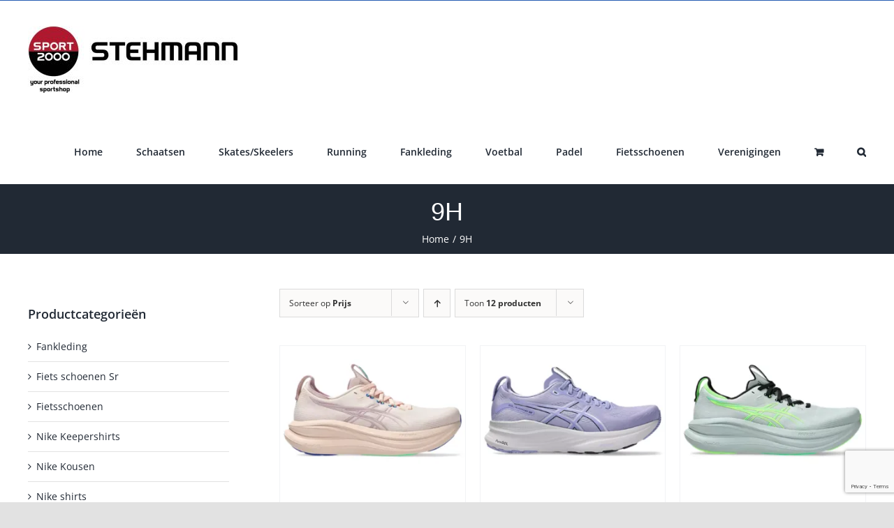

--- FILE ---
content_type: text/html; charset=UTF-8
request_url: https://stehmann-sport.nl/maat/9h/
body_size: 37291
content:
<!DOCTYPE html>
<html class="avada-html-layout-wide avada-html-header-position-top avada-html-is-archive awb-scroll" lang="nl-NL">
<head>
	<meta http-equiv="X-UA-Compatible" content="IE=edge" />
	<meta http-equiv="Content-Type" content="text/html; charset=utf-8"/>
	<meta name="viewport" content="width=device-width, initial-scale=1" />
	<meta name='robots' content='noindex, follow' />

	<!-- This site is optimized with the Yoast SEO plugin v26.4 - https://yoast.com/wordpress/plugins/seo/ -->
	<title>9H Archieven - Stehmann-Sport.nl</title>
	<meta property="og:locale" content="nl_NL" />
	<meta property="og:type" content="article" />
	<meta property="og:title" content="9H Archieven - Stehmann-Sport.nl" />
	<meta property="og:url" content="https://stehmann-sport.nl/maat/9h/" />
	<meta property="og:site_name" content="Stehmann-Sport.nl" />
	<meta name="twitter:card" content="summary_large_image" />
	<script type="application/ld+json" class="yoast-schema-graph">{"@context":"https://schema.org","@graph":[{"@type":"CollectionPage","@id":"https://stehmann-sport.nl/maat/9h/","url":"https://stehmann-sport.nl/maat/9h/","name":"9H Archieven - Stehmann-Sport.nl","isPartOf":{"@id":"https://stehmann-sport.nl/#website"},"primaryImageOfPage":{"@id":"https://stehmann-sport.nl/maat/9h/#primaryimage"},"image":{"@id":"https://stehmann-sport.nl/maat/9h/#primaryimage"},"thumbnailUrl":"https://stehmann-sport.nl/wp-content/uploads/2025/12/asics-1012b899-roze.webp","breadcrumb":{"@id":"https://stehmann-sport.nl/maat/9h/#breadcrumb"},"inLanguage":"nl-NL"},{"@type":"ImageObject","inLanguage":"nl-NL","@id":"https://stehmann-sport.nl/maat/9h/#primaryimage","url":"https://stehmann-sport.nl/wp-content/uploads/2025/12/asics-1012b899-roze.webp","contentUrl":"https://stehmann-sport.nl/wp-content/uploads/2025/12/asics-1012b899-roze.webp","width":1600,"height":1200,"caption":"asics Asics GEL-NIMBUS 28 Dames"},{"@type":"BreadcrumbList","@id":"https://stehmann-sport.nl/maat/9h/#breadcrumb","itemListElement":[{"@type":"ListItem","position":1,"name":"Home","item":"https://stehmann-sport.nl/"},{"@type":"ListItem","position":2,"name":"9H"}]},{"@type":"WebSite","@id":"https://stehmann-sport.nl/#website","url":"https://stehmann-sport.nl/","name":"Stehmann-Sport.nl","description":"SPORT 2000 STEHMANN","publisher":{"@id":"https://stehmann-sport.nl/#organization"},"potentialAction":[{"@type":"SearchAction","target":{"@type":"EntryPoint","urlTemplate":"https://stehmann-sport.nl/?s={search_term_string}"},"query-input":{"@type":"PropertyValueSpecification","valueRequired":true,"valueName":"search_term_string"}}],"inLanguage":"nl-NL"},{"@type":"Organization","@id":"https://stehmann-sport.nl/#organization","name":"Stehmann-Sport.nl","url":"https://stehmann-sport.nl/","logo":{"@type":"ImageObject","inLanguage":"nl-NL","@id":"https://stehmann-sport.nl/#/schema/logo/image/","url":"https://stehmann-sport.nl/wp-content/uploads/2021/06/logo-Stehmann-jpg.jpg","contentUrl":"https://stehmann-sport.nl/wp-content/uploads/2021/06/logo-Stehmann-jpg.jpg","width":1028,"height":329,"caption":"Stehmann-Sport.nl"},"image":{"@id":"https://stehmann-sport.nl/#/schema/logo/image/"}}]}</script>
	<!-- / Yoast SEO plugin. -->


<link rel="alternate" type="application/rss+xml" title="Stehmann-Sport.nl &raquo; feed" href="https://stehmann-sport.nl/feed/" />
<link rel="alternate" type="application/rss+xml" title="Stehmann-Sport.nl &raquo; reacties feed" href="https://stehmann-sport.nl/comments/feed/" />
					<link rel="shortcut icon" href="https://stehmann-sport.nl/wp-content/uploads/2020/02/favicon.ico" type="image/x-icon" />
		
		
		
				<link rel="alternate" type="application/rss+xml" title="Stehmann-Sport.nl &raquo; 9H Maat feed" href="https://stehmann-sport.nl/maat/9h/feed/" />
<style id='wp-img-auto-sizes-contain-inline-css' type='text/css'>
img:is([sizes=auto i],[sizes^="auto," i]){contain-intrinsic-size:3000px 1500px}
/*# sourceURL=wp-img-auto-sizes-contain-inline-css */
</style>
<style id='wp-block-library-inline-css' type='text/css'>
:root{--wp-block-synced-color:#7a00df;--wp-block-synced-color--rgb:122,0,223;--wp-bound-block-color:var(--wp-block-synced-color);--wp-editor-canvas-background:#ddd;--wp-admin-theme-color:#007cba;--wp-admin-theme-color--rgb:0,124,186;--wp-admin-theme-color-darker-10:#006ba1;--wp-admin-theme-color-darker-10--rgb:0,107,160.5;--wp-admin-theme-color-darker-20:#005a87;--wp-admin-theme-color-darker-20--rgb:0,90,135;--wp-admin-border-width-focus:2px}@media (min-resolution:192dpi){:root{--wp-admin-border-width-focus:1.5px}}.wp-element-button{cursor:pointer}:root .has-very-light-gray-background-color{background-color:#eee}:root .has-very-dark-gray-background-color{background-color:#313131}:root .has-very-light-gray-color{color:#eee}:root .has-very-dark-gray-color{color:#313131}:root .has-vivid-green-cyan-to-vivid-cyan-blue-gradient-background{background:linear-gradient(135deg,#00d084,#0693e3)}:root .has-purple-crush-gradient-background{background:linear-gradient(135deg,#34e2e4,#4721fb 50%,#ab1dfe)}:root .has-hazy-dawn-gradient-background{background:linear-gradient(135deg,#faaca8,#dad0ec)}:root .has-subdued-olive-gradient-background{background:linear-gradient(135deg,#fafae1,#67a671)}:root .has-atomic-cream-gradient-background{background:linear-gradient(135deg,#fdd79a,#004a59)}:root .has-nightshade-gradient-background{background:linear-gradient(135deg,#330968,#31cdcf)}:root .has-midnight-gradient-background{background:linear-gradient(135deg,#020381,#2874fc)}:root{--wp--preset--font-size--normal:16px;--wp--preset--font-size--huge:42px}.has-regular-font-size{font-size:1em}.has-larger-font-size{font-size:2.625em}.has-normal-font-size{font-size:var(--wp--preset--font-size--normal)}.has-huge-font-size{font-size:var(--wp--preset--font-size--huge)}.has-text-align-center{text-align:center}.has-text-align-left{text-align:left}.has-text-align-right{text-align:right}.has-fit-text{white-space:nowrap!important}#end-resizable-editor-section{display:none}.aligncenter{clear:both}.items-justified-left{justify-content:flex-start}.items-justified-center{justify-content:center}.items-justified-right{justify-content:flex-end}.items-justified-space-between{justify-content:space-between}.screen-reader-text{border:0;clip-path:inset(50%);height:1px;margin:-1px;overflow:hidden;padding:0;position:absolute;width:1px;word-wrap:normal!important}.screen-reader-text:focus{background-color:#ddd;clip-path:none;color:#444;display:block;font-size:1em;height:auto;left:5px;line-height:normal;padding:15px 23px 14px;text-decoration:none;top:5px;width:auto;z-index:100000}html :where(.has-border-color){border-style:solid}html :where([style*=border-top-color]){border-top-style:solid}html :where([style*=border-right-color]){border-right-style:solid}html :where([style*=border-bottom-color]){border-bottom-style:solid}html :where([style*=border-left-color]){border-left-style:solid}html :where([style*=border-width]){border-style:solid}html :where([style*=border-top-width]){border-top-style:solid}html :where([style*=border-right-width]){border-right-style:solid}html :where([style*=border-bottom-width]){border-bottom-style:solid}html :where([style*=border-left-width]){border-left-style:solid}html :where(img[class*=wp-image-]){height:auto;max-width:100%}:where(figure){margin:0 0 1em}html :where(.is-position-sticky){--wp-admin--admin-bar--position-offset:var(--wp-admin--admin-bar--height,0px)}@media screen and (max-width:600px){html :where(.is-position-sticky){--wp-admin--admin-bar--position-offset:0px}}

/*# sourceURL=wp-block-library-inline-css */
</style><link rel='stylesheet' id='wc-blocks-style-css' href='https://stehmann-sport.nl/wp-content/plugins/woocommerce/assets/client/blocks/wc-blocks.css?ver=wc-10.4.3' type='text/css' media='all' />
<style id='global-styles-inline-css' type='text/css'>
:root{--wp--preset--aspect-ratio--square: 1;--wp--preset--aspect-ratio--4-3: 4/3;--wp--preset--aspect-ratio--3-4: 3/4;--wp--preset--aspect-ratio--3-2: 3/2;--wp--preset--aspect-ratio--2-3: 2/3;--wp--preset--aspect-ratio--16-9: 16/9;--wp--preset--aspect-ratio--9-16: 9/16;--wp--preset--color--black: #000000;--wp--preset--color--cyan-bluish-gray: #abb8c3;--wp--preset--color--white: #ffffff;--wp--preset--color--pale-pink: #f78da7;--wp--preset--color--vivid-red: #cf2e2e;--wp--preset--color--luminous-vivid-orange: #ff6900;--wp--preset--color--luminous-vivid-amber: #fcb900;--wp--preset--color--light-green-cyan: #7bdcb5;--wp--preset--color--vivid-green-cyan: #00d084;--wp--preset--color--pale-cyan-blue: #8ed1fc;--wp--preset--color--vivid-cyan-blue: #0693e3;--wp--preset--color--vivid-purple: #9b51e0;--wp--preset--color--awb-color-1: rgba(255,255,255,1);--wp--preset--color--awb-color-2: rgba(249,249,251,1);--wp--preset--color--awb-color-3: rgba(242,243,245,1);--wp--preset--color--awb-color-4: rgba(226,226,226,1);--wp--preset--color--awb-color-5: rgba(37,93,178,1);--wp--preset--color--awb-color-6: rgba(74,78,87,1);--wp--preset--color--awb-color-7: rgba(51,51,51,1);--wp--preset--color--awb-color-8: rgba(33,41,52,1);--wp--preset--color--awb-color-custom-10: rgba(101,188,123,1);--wp--preset--color--awb-color-custom-11: rgba(158,160,164,1);--wp--preset--color--awb-color-custom-12: rgba(255,255,255,0.8);--wp--preset--color--awb-color-custom-13: rgba(242,243,245,0.7);--wp--preset--color--awb-color-custom-14: rgba(38,48,62,1);--wp--preset--color--awb-color-custom-15: rgba(242,243,245,0.8);--wp--preset--color--awb-color-custom-16: rgba(29,36,45,1);--wp--preset--gradient--vivid-cyan-blue-to-vivid-purple: linear-gradient(135deg,rgb(6,147,227) 0%,rgb(155,81,224) 100%);--wp--preset--gradient--light-green-cyan-to-vivid-green-cyan: linear-gradient(135deg,rgb(122,220,180) 0%,rgb(0,208,130) 100%);--wp--preset--gradient--luminous-vivid-amber-to-luminous-vivid-orange: linear-gradient(135deg,rgb(252,185,0) 0%,rgb(255,105,0) 100%);--wp--preset--gradient--luminous-vivid-orange-to-vivid-red: linear-gradient(135deg,rgb(255,105,0) 0%,rgb(207,46,46) 100%);--wp--preset--gradient--very-light-gray-to-cyan-bluish-gray: linear-gradient(135deg,rgb(238,238,238) 0%,rgb(169,184,195) 100%);--wp--preset--gradient--cool-to-warm-spectrum: linear-gradient(135deg,rgb(74,234,220) 0%,rgb(151,120,209) 20%,rgb(207,42,186) 40%,rgb(238,44,130) 60%,rgb(251,105,98) 80%,rgb(254,248,76) 100%);--wp--preset--gradient--blush-light-purple: linear-gradient(135deg,rgb(255,206,236) 0%,rgb(152,150,240) 100%);--wp--preset--gradient--blush-bordeaux: linear-gradient(135deg,rgb(254,205,165) 0%,rgb(254,45,45) 50%,rgb(107,0,62) 100%);--wp--preset--gradient--luminous-dusk: linear-gradient(135deg,rgb(255,203,112) 0%,rgb(199,81,192) 50%,rgb(65,88,208) 100%);--wp--preset--gradient--pale-ocean: linear-gradient(135deg,rgb(255,245,203) 0%,rgb(182,227,212) 50%,rgb(51,167,181) 100%);--wp--preset--gradient--electric-grass: linear-gradient(135deg,rgb(202,248,128) 0%,rgb(113,206,126) 100%);--wp--preset--gradient--midnight: linear-gradient(135deg,rgb(2,3,129) 0%,rgb(40,116,252) 100%);--wp--preset--font-size--small: 10.5px;--wp--preset--font-size--medium: 20px;--wp--preset--font-size--large: 21px;--wp--preset--font-size--x-large: 42px;--wp--preset--font-size--normal: 14px;--wp--preset--font-size--xlarge: 28px;--wp--preset--font-size--huge: 42px;--wp--preset--spacing--20: 0.44rem;--wp--preset--spacing--30: 0.67rem;--wp--preset--spacing--40: 1rem;--wp--preset--spacing--50: 1.5rem;--wp--preset--spacing--60: 2.25rem;--wp--preset--spacing--70: 3.38rem;--wp--preset--spacing--80: 5.06rem;--wp--preset--shadow--natural: 6px 6px 9px rgba(0, 0, 0, 0.2);--wp--preset--shadow--deep: 12px 12px 50px rgba(0, 0, 0, 0.4);--wp--preset--shadow--sharp: 6px 6px 0px rgba(0, 0, 0, 0.2);--wp--preset--shadow--outlined: 6px 6px 0px -3px rgb(255, 255, 255), 6px 6px rgb(0, 0, 0);--wp--preset--shadow--crisp: 6px 6px 0px rgb(0, 0, 0);}:where(.is-layout-flex){gap: 0.5em;}:where(.is-layout-grid){gap: 0.5em;}body .is-layout-flex{display: flex;}.is-layout-flex{flex-wrap: wrap;align-items: center;}.is-layout-flex > :is(*, div){margin: 0;}body .is-layout-grid{display: grid;}.is-layout-grid > :is(*, div){margin: 0;}:where(.wp-block-columns.is-layout-flex){gap: 2em;}:where(.wp-block-columns.is-layout-grid){gap: 2em;}:where(.wp-block-post-template.is-layout-flex){gap: 1.25em;}:where(.wp-block-post-template.is-layout-grid){gap: 1.25em;}.has-black-color{color: var(--wp--preset--color--black) !important;}.has-cyan-bluish-gray-color{color: var(--wp--preset--color--cyan-bluish-gray) !important;}.has-white-color{color: var(--wp--preset--color--white) !important;}.has-pale-pink-color{color: var(--wp--preset--color--pale-pink) !important;}.has-vivid-red-color{color: var(--wp--preset--color--vivid-red) !important;}.has-luminous-vivid-orange-color{color: var(--wp--preset--color--luminous-vivid-orange) !important;}.has-luminous-vivid-amber-color{color: var(--wp--preset--color--luminous-vivid-amber) !important;}.has-light-green-cyan-color{color: var(--wp--preset--color--light-green-cyan) !important;}.has-vivid-green-cyan-color{color: var(--wp--preset--color--vivid-green-cyan) !important;}.has-pale-cyan-blue-color{color: var(--wp--preset--color--pale-cyan-blue) !important;}.has-vivid-cyan-blue-color{color: var(--wp--preset--color--vivid-cyan-blue) !important;}.has-vivid-purple-color{color: var(--wp--preset--color--vivid-purple) !important;}.has-black-background-color{background-color: var(--wp--preset--color--black) !important;}.has-cyan-bluish-gray-background-color{background-color: var(--wp--preset--color--cyan-bluish-gray) !important;}.has-white-background-color{background-color: var(--wp--preset--color--white) !important;}.has-pale-pink-background-color{background-color: var(--wp--preset--color--pale-pink) !important;}.has-vivid-red-background-color{background-color: var(--wp--preset--color--vivid-red) !important;}.has-luminous-vivid-orange-background-color{background-color: var(--wp--preset--color--luminous-vivid-orange) !important;}.has-luminous-vivid-amber-background-color{background-color: var(--wp--preset--color--luminous-vivid-amber) !important;}.has-light-green-cyan-background-color{background-color: var(--wp--preset--color--light-green-cyan) !important;}.has-vivid-green-cyan-background-color{background-color: var(--wp--preset--color--vivid-green-cyan) !important;}.has-pale-cyan-blue-background-color{background-color: var(--wp--preset--color--pale-cyan-blue) !important;}.has-vivid-cyan-blue-background-color{background-color: var(--wp--preset--color--vivid-cyan-blue) !important;}.has-vivid-purple-background-color{background-color: var(--wp--preset--color--vivid-purple) !important;}.has-black-border-color{border-color: var(--wp--preset--color--black) !important;}.has-cyan-bluish-gray-border-color{border-color: var(--wp--preset--color--cyan-bluish-gray) !important;}.has-white-border-color{border-color: var(--wp--preset--color--white) !important;}.has-pale-pink-border-color{border-color: var(--wp--preset--color--pale-pink) !important;}.has-vivid-red-border-color{border-color: var(--wp--preset--color--vivid-red) !important;}.has-luminous-vivid-orange-border-color{border-color: var(--wp--preset--color--luminous-vivid-orange) !important;}.has-luminous-vivid-amber-border-color{border-color: var(--wp--preset--color--luminous-vivid-amber) !important;}.has-light-green-cyan-border-color{border-color: var(--wp--preset--color--light-green-cyan) !important;}.has-vivid-green-cyan-border-color{border-color: var(--wp--preset--color--vivid-green-cyan) !important;}.has-pale-cyan-blue-border-color{border-color: var(--wp--preset--color--pale-cyan-blue) !important;}.has-vivid-cyan-blue-border-color{border-color: var(--wp--preset--color--vivid-cyan-blue) !important;}.has-vivid-purple-border-color{border-color: var(--wp--preset--color--vivid-purple) !important;}.has-vivid-cyan-blue-to-vivid-purple-gradient-background{background: var(--wp--preset--gradient--vivid-cyan-blue-to-vivid-purple) !important;}.has-light-green-cyan-to-vivid-green-cyan-gradient-background{background: var(--wp--preset--gradient--light-green-cyan-to-vivid-green-cyan) !important;}.has-luminous-vivid-amber-to-luminous-vivid-orange-gradient-background{background: var(--wp--preset--gradient--luminous-vivid-amber-to-luminous-vivid-orange) !important;}.has-luminous-vivid-orange-to-vivid-red-gradient-background{background: var(--wp--preset--gradient--luminous-vivid-orange-to-vivid-red) !important;}.has-very-light-gray-to-cyan-bluish-gray-gradient-background{background: var(--wp--preset--gradient--very-light-gray-to-cyan-bluish-gray) !important;}.has-cool-to-warm-spectrum-gradient-background{background: var(--wp--preset--gradient--cool-to-warm-spectrum) !important;}.has-blush-light-purple-gradient-background{background: var(--wp--preset--gradient--blush-light-purple) !important;}.has-blush-bordeaux-gradient-background{background: var(--wp--preset--gradient--blush-bordeaux) !important;}.has-luminous-dusk-gradient-background{background: var(--wp--preset--gradient--luminous-dusk) !important;}.has-pale-ocean-gradient-background{background: var(--wp--preset--gradient--pale-ocean) !important;}.has-electric-grass-gradient-background{background: var(--wp--preset--gradient--electric-grass) !important;}.has-midnight-gradient-background{background: var(--wp--preset--gradient--midnight) !important;}.has-small-font-size{font-size: var(--wp--preset--font-size--small) !important;}.has-medium-font-size{font-size: var(--wp--preset--font-size--medium) !important;}.has-large-font-size{font-size: var(--wp--preset--font-size--large) !important;}.has-x-large-font-size{font-size: var(--wp--preset--font-size--x-large) !important;}
/*# sourceURL=global-styles-inline-css */
</style>

<style id='classic-theme-styles-inline-css' type='text/css'>
/*! This file is auto-generated */
.wp-block-button__link{color:#fff;background-color:#32373c;border-radius:9999px;box-shadow:none;text-decoration:none;padding:calc(.667em + 2px) calc(1.333em + 2px);font-size:1.125em}.wp-block-file__button{background:#32373c;color:#fff;text-decoration:none}
/*# sourceURL=/wp-includes/css/classic-themes.min.css */
</style>
<link rel='stylesheet' id='woof-css' href='https://stehmann-sport.nl/wp-content/plugins/woocommerce-products-filter/css/front.css?ver=2.2.4' type='text/css' media='all' />
<link rel='stylesheet' id='chosen-drop-down-css' href='https://stehmann-sport.nl/wp-content/plugins/woocommerce-products-filter/js/chosen/chosen.min.css?ver=2.2.4' type='text/css' media='all' />
<link rel='stylesheet' id='icheck-jquery-color-css' href='https://stehmann-sport.nl/wp-content/plugins/woocommerce-products-filter/js/icheck/skins/minimal/aero.css?ver=2.2.4' type='text/css' media='all' />
<style id='woocommerce-inline-inline-css' type='text/css'>
.woocommerce form .form-row .required { visibility: visible; }
/*# sourceURL=woocommerce-inline-inline-css */
</style>
<link rel='stylesheet' id='aws-style-css' href='https://stehmann-sport.nl/wp-content/plugins/advanced-woo-search/assets/css/common.min.css?ver=3.48' type='text/css' media='all' />
<link rel='stylesheet' id='grw-public-main-css-css' href='https://stehmann-sport.nl/wp-content/plugins/widget-google-reviews/assets/css/public-main.css?ver=6.8.1' type='text/css' media='all' />
<link rel='stylesheet' id='postnl-fe-checkout-css' href='https://stehmann-sport.nl/wp-content/plugins/woo-postnl/assets/css/fe-checkout.css?ver=5.8.1' type='text/css' media='all' />
<link rel='stylesheet' id='fusion-dynamic-css-css' href='https://stehmann-sport.nl/wp-content/uploads/fusion-styles/9d23f99df3f3d18819f07307f6b6d4f0.min.css?ver=3.14' type='text/css' media='all' />
<script type="text/javascript" src="https://stehmann-sport.nl/wp-includes/js/jquery/jquery.min.js?ver=3.7.1" id="jquery-core-js"></script>
<script type="text/javascript" src="https://stehmann-sport.nl/wp-includes/js/jquery/jquery-migrate.min.js?ver=3.4.1" id="jquery-migrate-js"></script>
<script type="text/javascript" id="tt4b_ajax_script-js-extra">
/* <![CDATA[ */
var tt4b_script_vars = {"pixel_code":"CVCPCJRC77U7TUMD2PVG","currency":"EUR","country":"NL","advanced_matching":"1"};
//# sourceURL=tt4b_ajax_script-js-extra
/* ]]> */
</script>
<script type="text/javascript" src="https://stehmann-sport.nl/wp-content/plugins/tiktok-for-business/admin/js/ajaxSnippet.js?ver=v1" id="tt4b_ajax_script-js"></script>
<script type="text/javascript" src="https://stehmann-sport.nl/wp-content/plugins/woocommerce/assets/js/jquery-blockui/jquery.blockUI.min.js?ver=2.7.0-wc.10.4.3" id="wc-jquery-blockui-js" defer="defer" data-wp-strategy="defer"></script>
<script type="text/javascript" id="wc-add-to-cart-js-extra">
/* <![CDATA[ */
var wc_add_to_cart_params = {"ajax_url":"/wp-admin/admin-ajax.php","wc_ajax_url":"/?wc-ajax=%%endpoint%%","i18n_view_cart":"Bekijk winkelwagen","cart_url":"https://stehmann-sport.nl/winkelwagen/","is_cart":"","cart_redirect_after_add":"no"};
//# sourceURL=wc-add-to-cart-js-extra
/* ]]> */
</script>
<script type="text/javascript" src="https://stehmann-sport.nl/wp-content/plugins/woocommerce/assets/js/frontend/add-to-cart.min.js?ver=10.4.3" id="wc-add-to-cart-js" defer="defer" data-wp-strategy="defer"></script>
<script type="text/javascript" src="https://stehmann-sport.nl/wp-content/plugins/woocommerce/assets/js/js-cookie/js.cookie.min.js?ver=2.1.4-wc.10.4.3" id="wc-js-cookie-js" defer="defer" data-wp-strategy="defer"></script>
<script type="text/javascript" id="woocommerce-js-extra">
/* <![CDATA[ */
var woocommerce_params = {"ajax_url":"/wp-admin/admin-ajax.php","wc_ajax_url":"/?wc-ajax=%%endpoint%%","i18n_password_show":"Wachtwoord weergeven","i18n_password_hide":"Wachtwoord verbergen"};
//# sourceURL=woocommerce-js-extra
/* ]]> */
</script>
<script type="text/javascript" src="https://stehmann-sport.nl/wp-content/plugins/woocommerce/assets/js/frontend/woocommerce.min.js?ver=10.4.3" id="woocommerce-js" defer="defer" data-wp-strategy="defer"></script>
<script type="text/javascript" defer="defer" src="https://stehmann-sport.nl/wp-content/plugins/widget-google-reviews/assets/js/public-main.js?ver=6.8.1" id="grw-public-main-js-js"></script>
<link rel="https://api.w.org/" href="https://stehmann-sport.nl/wp-json/" /><link rel="EditURI" type="application/rsd+xml" title="RSD" href="https://stehmann-sport.nl/xmlrpc.php?rsd" />
<meta name="generator" content="WordPress 6.9" />
<meta name="generator" content="WooCommerce 10.4.3" />

		<!-- GA Google Analytics @ https://m0n.co/ga -->
		<script>
			(function(i,s,o,g,r,a,m){i['GoogleAnalyticsObject']=r;i[r]=i[r]||function(){
			(i[r].q=i[r].q||[]).push(arguments)},i[r].l=1*new Date();a=s.createElement(o),
			m=s.getElementsByTagName(o)[0];a.async=1;a.src=g;m.parentNode.insertBefore(a,m)
			})(window,document,'script','https://www.google-analytics.com/analytics.js','ga');
			ga('create', 'UA-56950996-1', 'auto');
			ga('set', 'anonymizeIp', true);
			ga('set', 'forceSSL', true);
			ga('send', 'pageview');
		</script>

	<style type="text/css" id="css-fb-visibility">@media screen and (max-width: 640px){.fusion-no-small-visibility{display:none !important;}body .sm-text-align-center{text-align:center !important;}body .sm-text-align-left{text-align:left !important;}body .sm-text-align-right{text-align:right !important;}body .sm-text-align-justify{text-align:justify !important;}body .sm-flex-align-center{justify-content:center !important;}body .sm-flex-align-flex-start{justify-content:flex-start !important;}body .sm-flex-align-flex-end{justify-content:flex-end !important;}body .sm-mx-auto{margin-left:auto !important;margin-right:auto !important;}body .sm-ml-auto{margin-left:auto !important;}body .sm-mr-auto{margin-right:auto !important;}body .fusion-absolute-position-small{position:absolute;top:auto;width:100%;}.awb-sticky.awb-sticky-small{ position: sticky; top: var(--awb-sticky-offset,0); }}@media screen and (min-width: 641px) and (max-width: 1024px){.fusion-no-medium-visibility{display:none !important;}body .md-text-align-center{text-align:center !important;}body .md-text-align-left{text-align:left !important;}body .md-text-align-right{text-align:right !important;}body .md-text-align-justify{text-align:justify !important;}body .md-flex-align-center{justify-content:center !important;}body .md-flex-align-flex-start{justify-content:flex-start !important;}body .md-flex-align-flex-end{justify-content:flex-end !important;}body .md-mx-auto{margin-left:auto !important;margin-right:auto !important;}body .md-ml-auto{margin-left:auto !important;}body .md-mr-auto{margin-right:auto !important;}body .fusion-absolute-position-medium{position:absolute;top:auto;width:100%;}.awb-sticky.awb-sticky-medium{ position: sticky; top: var(--awb-sticky-offset,0); }}@media screen and (min-width: 1025px){.fusion-no-large-visibility{display:none !important;}body .lg-text-align-center{text-align:center !important;}body .lg-text-align-left{text-align:left !important;}body .lg-text-align-right{text-align:right !important;}body .lg-text-align-justify{text-align:justify !important;}body .lg-flex-align-center{justify-content:center !important;}body .lg-flex-align-flex-start{justify-content:flex-start !important;}body .lg-flex-align-flex-end{justify-content:flex-end !important;}body .lg-mx-auto{margin-left:auto !important;margin-right:auto !important;}body .lg-ml-auto{margin-left:auto !important;}body .lg-mr-auto{margin-right:auto !important;}body .fusion-absolute-position-large{position:absolute;top:auto;width:100%;}.awb-sticky.awb-sticky-large{ position: sticky; top: var(--awb-sticky-offset,0); }}</style>	<noscript><style>.woocommerce-product-gallery{ opacity: 1 !important; }</style></noscript>
	
            <style>

                .fusion-flyout-search .aws-container {
                    margin: 0 auto;
                    padding: 0;
                    width: 100%;
                    width: calc(100% - 40px);
                    max-width: 600px;
                    position: absolute;
                    top: 40%;
                    left: 20px;
                    right: 20px;
                }

                .fusion-overlay-search .aws-container {
                    width: 100%;
                }

                .fusion-secondary-menu-search .aws-container {
                    margin-left: 10px;
                }

            </style>

        <!-- Google Tag Manager -->
<script>(function(w,d,s,l,i){w[l]=w[l]||[];w[l].push({'gtm.start':
new Date().getTime(),event:'gtm.js'});var f=d.getElementsByTagName(s)[0],
j=d.createElement(s),dl=l!='dataLayer'?'&l='+l:'';j.async=true;j.src=
'https://www.googletagmanager.com/gtm.js?id='+i+dl;f.parentNode.insertBefore(j,f);
})(window,document,'script','dataLayer','GTM-NWMSBQW8');</script>
<!-- End Google Tag Manager --><meta name="generator" content="Powered by Slider Revolution 6.7.38 - responsive, Mobile-Friendly Slider Plugin for WordPress with comfortable drag and drop interface." />
<script>function setREVStartSize(e){
			//window.requestAnimationFrame(function() {
				window.RSIW = window.RSIW===undefined ? window.innerWidth : window.RSIW;
				window.RSIH = window.RSIH===undefined ? window.innerHeight : window.RSIH;
				try {
					var pw = document.getElementById(e.c).parentNode.offsetWidth,
						newh;
					pw = pw===0 || isNaN(pw) || (e.l=="fullwidth" || e.layout=="fullwidth") ? window.RSIW : pw;
					e.tabw = e.tabw===undefined ? 0 : parseInt(e.tabw);
					e.thumbw = e.thumbw===undefined ? 0 : parseInt(e.thumbw);
					e.tabh = e.tabh===undefined ? 0 : parseInt(e.tabh);
					e.thumbh = e.thumbh===undefined ? 0 : parseInt(e.thumbh);
					e.tabhide = e.tabhide===undefined ? 0 : parseInt(e.tabhide);
					e.thumbhide = e.thumbhide===undefined ? 0 : parseInt(e.thumbhide);
					e.mh = e.mh===undefined || e.mh=="" || e.mh==="auto" ? 0 : parseInt(e.mh,0);
					if(e.layout==="fullscreen" || e.l==="fullscreen")
						newh = Math.max(e.mh,window.RSIH);
					else{
						e.gw = Array.isArray(e.gw) ? e.gw : [e.gw];
						for (var i in e.rl) if (e.gw[i]===undefined || e.gw[i]===0) e.gw[i] = e.gw[i-1];
						e.gh = e.el===undefined || e.el==="" || (Array.isArray(e.el) && e.el.length==0)? e.gh : e.el;
						e.gh = Array.isArray(e.gh) ? e.gh : [e.gh];
						for (var i in e.rl) if (e.gh[i]===undefined || e.gh[i]===0) e.gh[i] = e.gh[i-1];
											
						var nl = new Array(e.rl.length),
							ix = 0,
							sl;
						e.tabw = e.tabhide>=pw ? 0 : e.tabw;
						e.thumbw = e.thumbhide>=pw ? 0 : e.thumbw;
						e.tabh = e.tabhide>=pw ? 0 : e.tabh;
						e.thumbh = e.thumbhide>=pw ? 0 : e.thumbh;
						for (var i in e.rl) nl[i] = e.rl[i]<window.RSIW ? 0 : e.rl[i];
						sl = nl[0];
						for (var i in nl) if (sl>nl[i] && nl[i]>0) { sl = nl[i]; ix=i;}
						var m = pw>(e.gw[ix]+e.tabw+e.thumbw) ? 1 : (pw-(e.tabw+e.thumbw)) / (e.gw[ix]);
						newh =  (e.gh[ix] * m) + (e.tabh + e.thumbh);
					}
					var el = document.getElementById(e.c);
					if (el!==null && el) el.style.height = newh+"px";
					el = document.getElementById(e.c+"_wrapper");
					if (el!==null && el) {
						el.style.height = newh+"px";
						el.style.display = "block";
					}
				} catch(e){
					console.log("Failure at Presize of Slider:" + e)
				}
			//});
		  };</script>
		<style type="text/css" id="wp-custom-css">
			.fusion-main-menu {
    --header_sticky_nav_padding: 20px!important;
}		</style>
		        <script type="text/javascript">
            var woof_is_permalink =1;

            var woof_shop_page = "";
        
            var woof_really_curr_tax = {};
            var woof_current_page_link = location.protocol + '//' + location.host + location.pathname;
            //***lets remove pagination from woof_current_page_link
            woof_current_page_link = woof_current_page_link.replace(/\page\/[0-9]+/, "");
                    var woof_link = 'https://stehmann-sport.nl/wp-content/plugins/woocommerce-products-filter/';

                                woof_really_curr_tax = {term_id:240, taxonomy: "pa_maat"};
                            </script>

                <script>

            var woof_ajaxurl = "https://stehmann-sport.nl/wp-admin/admin-ajax.php";

            var woof_lang = {
                'orderby': "op volgorde van",
                'date': "datum",
                'perpage': "per pagina",
                'pricerange': "prijsbereik",
                'menu_order': "menuvolgorde",
                'popularity': "populariteit",
                'rating': "Waardering",
                'price': "prijs van laag naar hoog",
                'price-desc': "prijs van hoog naar laag"
            };

            if (typeof woof_lang_custom == 'undefined') {
                var woof_lang_custom = {};/*!!important*/
            }

            //***

            var woof_is_mobile = 0;
        


            var woof_show_price_search_button = 0;
            var woof_show_price_search_type = 0;
        
            var woof_show_price_search_type = 0;

            var swoof_search_slug = "swoof";

        
            var icheck_skin = {};
                                    icheck_skin.skin = "minimal";
                icheck_skin.color = "aero";
                if (window.navigator.msPointerEnabled && navigator.msMaxTouchPoints > 0) {
                    //icheck_skin = 'none';
                }
        
            var is_woof_use_chosen =1;

        

            var woof_current_values = '[]';
            //+++
            var woof_lang_loading = "Laden ...";

        
            var woof_lang_show_products_filter = "toon producten filter";
            var woof_lang_hide_products_filter = "verberg producten filter";
            var woof_lang_pricerange = "prijsbereik";

            //+++

            var woof_use_beauty_scroll =0;
            //+++
            var woof_autosubmit =1;
            var woof_ajaxurl = "https://stehmann-sport.nl/wp-admin/admin-ajax.php";
            /*var woof_submit_link = "";*/
            var woof_is_ajax = 0;
            var woof_ajax_redraw = 0;
            var woof_ajax_page_num =1;
            var woof_ajax_first_done = false;
            var woof_checkboxes_slide_flag = true;


            //toggles
            var woof_toggle_type = "text";

            var woof_toggle_closed_text = "-";
            var woof_toggle_opened_text = "+";

            var woof_toggle_closed_image = "https://stehmann-sport.nl/wp-content/plugins/woocommerce-products-filter/img/plus3.png";
            var woof_toggle_opened_image = "https://stehmann-sport.nl/wp-content/plugins/woocommerce-products-filter/img/minus3.png";


            //indexes which can be displayed in red buttons panel
                    var woof_accept_array = ["min_price", "orderby", "perpage", "min_rating","product_brand","product_visibility","product_cat","product_tag","pa_artikelgroep-omschrijving","pa_bestelnummer","pa_ean","pa_familienaam","pa_kleur","pa_maat","pa_merk","pa_productnaam-leverancier","pa_seizoen","pa_seizoensomschrijving","pa_serienummer"];

        


            //***
            //for extensions

            var woof_ext_init_functions = null;
        

        
            var woof_overlay_skin = "default";

            jQuery(function () {
                try
                {
                    woof_current_values = jQuery.parseJSON(woof_current_values);
                } catch (e)
                {
                    woof_current_values = null;
                }
                if (woof_current_values == null || woof_current_values.length == 0) {
                    woof_current_values = {};
                }

            });

            function woof_js_after_ajax_done() {
                jQuery(document).trigger('woof_ajax_done');
                    }
        </script>
        		<script type="text/javascript">
			var doc = document.documentElement;
			doc.setAttribute( 'data-useragent', navigator.userAgent );
		</script>
		
	<link rel='stylesheet' id='woof_tooltip-css-css' href='https://stehmann-sport.nl/wp-content/plugins/woocommerce-products-filter/js/tooltip/css/tooltipster.bundle.min.css?ver=2.2.4' type='text/css' media='all' />
<link rel='stylesheet' id='woof_tooltip-css-noir-css' href='https://stehmann-sport.nl/wp-content/plugins/woocommerce-products-filter/js/tooltip/css/plugins/tooltipster/sideTip/themes/tooltipster-sideTip-noir.min.css?ver=2.2.4' type='text/css' media='all' />
<link rel='stylesheet' id='rs-plugin-settings-css' href='//stehmann-sport.nl/wp-content/plugins/revslider/sr6/assets/css/rs6.css?ver=6.7.38' type='text/css' media='all' />
<style id='rs-plugin-settings-inline-css' type='text/css'>
#rs-demo-id {}
/*# sourceURL=rs-plugin-settings-inline-css */
</style>
</head>

<body class="archive tax-pa_maat term-9h term-240 wp-theme-Avada wp-child-theme-Avada-Child-Theme theme-Avada woocommerce woocommerce-page woocommerce-no-js has-sidebar fusion-image-hovers fusion-pagination-sizing fusion-button_type-flat fusion-button_span-no fusion-button_gradient-linear avada-image-rollover-circle-yes avada-image-rollover-yes avada-image-rollover-direction-left fusion-body ltr fusion-sticky-header no-mobile-slidingbar no-mobile-totop avada-has-rev-slider-styles fusion-disable-outline fusion-sub-menu-fade mobile-logo-pos-left layout-wide-mode avada-has-boxed-modal-shadow- layout-scroll-offset-full avada-has-zero-margin-offset-top fusion-top-header menu-text-align-center fusion-woo-product-design-classic fusion-woo-shop-page-columns-3 fusion-woo-related-columns-3 fusion-woo-archive-page-columns-3 fusion-woocommerce-equal-heights woo-sale-badge-circle woo-outofstock-badge-top_bar mobile-menu-design-flyout fusion-show-pagination-text fusion-header-layout-v3 avada-responsive avada-footer-fx-none avada-menu-highlight-style-bar fusion-search-form-clean fusion-main-menu-search-overlay fusion-avatar-circle avada-sticky-shrinkage avada-dropdown-styles avada-blog-layout-large avada-blog-archive-layout-large avada-header-shadow-no avada-menu-icon-position-left avada-has-megamenu-shadow avada-has-mobile-menu-search avada-has-main-nav-search-icon avada-has-breadcrumb-mobile-hidden avada-has-titlebar-bar_and_content avada-header-border-color-full-transparent avada-has-pagination-padding avada-flyout-menu-direction-fade avada-ec-views-v1" data-awb-post-id="84988">
	<!-- Google Tag Manager (noscript) -->
<noscript><iframe src="https://www.googletagmanager.com/ns.html?id=GTM-NWMSBQW8"
height="0" width="0" style="display:none;visibility:hidden"></iframe></noscript>
<!-- End Google Tag Manager (noscript) -->	<a class="skip-link screen-reader-text" href="#content">Ga naar inhoud</a>

	<div id="boxed-wrapper">
		
		<div id="wrapper" class="fusion-wrapper">
			<div id="home" style="position:relative;top:-1px;"></div>
							
					
			<header class="fusion-header-wrapper">
				<div class="fusion-header-v3 fusion-logo-alignment fusion-logo-left fusion-sticky-menu- fusion-sticky-logo-1 fusion-mobile-logo-1  fusion-mobile-menu-design-flyout fusion-header-has-flyout-menu">
					
<div class="fusion-secondary-header">
	<div class="fusion-row">
							<div class="fusion-alignright">
				<nav class="fusion-secondary-menu" role="navigation" aria-label="Secondary Menu"></nav>			</div>
			</div>
</div>
<div class="fusion-header-sticky-height"></div>
<div class="fusion-header">
	<div class="fusion-row">
					<div class="fusion-header-has-flyout-menu-content">
					<div class="fusion-logo" data-margin-top="36px" data-margin-bottom="36px" data-margin-left="0px" data-margin-right="0px">
			<a class="fusion-logo-link"  href="https://stehmann-sport.nl/" >

						<!-- standard logo -->
			<img src="https://stehmann-sport.nl/wp-content/uploads/2020/03/logo-Stehmann-jpg-300x96.jpg" srcset="https://stehmann-sport.nl/wp-content/uploads/2020/03/logo-Stehmann-jpg-300x96.jpg 1x" width="1028" height="329" alt="Stehmann-Sport.nl Logo" data-retina_logo_url="" class="fusion-standard-logo" />

											<!-- mobile logo -->
				<img src="https://stehmann-sport.nl/wp-content/uploads/2020/03/logo-Stehmann-jpg-300x96.jpg" srcset="https://stehmann-sport.nl/wp-content/uploads/2020/03/logo-Stehmann-jpg-300x96.jpg 1x" width="1028" height="329" alt="Stehmann-Sport.nl Logo" data-retina_logo_url="" class="fusion-mobile-logo" />
			
											<!-- sticky header logo -->
				<img src="https://stehmann-sport.nl/wp-content/uploads/2020/03/logo-Stehmann-jpg-300x96.jpg" srcset="https://stehmann-sport.nl/wp-content/uploads/2020/03/logo-Stehmann-jpg-300x96.jpg 1x" width="1028" height="329" alt="Stehmann-Sport.nl Logo" data-retina_logo_url="" class="fusion-sticky-logo" />
					</a>
		</div>		<nav class="fusion-main-menu" aria-label="Main Menu"><div class="fusion-overlay-search"><div class="aws-container" data-url="/?wc-ajax=aws_action" data-siteurl="https://stehmann-sport.nl" data-lang="" data-show-loader="true" data-show-more="true" data-show-page="true" data-ajax-search="true" data-show-clear="true" data-mobile-screen="false" data-use-analytics="false" data-min-chars="3" data-buttons-order="1" data-timeout="300" data-is-mobile="false" data-page-id="240" data-tax="pa_maat" ><form class="aws-search-form" action="https://stehmann-sport.nl/" method="get" role="search" ><div class="aws-wrapper"><label class="aws-search-label" for="6962e5a140603">Zoek jouw product</label><input type="search" name="s" id="6962e5a140603" value="" class="aws-search-field" placeholder="Zoek jouw product" autocomplete="off" /><input type="hidden" name="post_type" value="product"><input type="hidden" name="type_aws" value="true"><div class="aws-search-clear"><span>×</span></div><div class="aws-loader"></div></div></form></div><div class="fusion-search-spacer"></div><a href="#" role="button" aria-label="Close Search" class="fusion-close-search"></a></div><ul id="menu-hoofdmenu" class="fusion-menu"><li  id="menu-item-22"  class="menu-item menu-item-type-custom menu-item-object-custom menu-item-22"  data-item-id="22"><a  href="/" class="fusion-bar-highlight"><span class="menu-text">Home</span></a></li><li  id="menu-item-19080"  class="menu-item menu-item-type-taxonomy menu-item-object-product_cat menu-item-19080"  data-item-id="19080"><a  href="https://stehmann-sport.nl/product-categorie/schaatsen/" class="fusion-bar-highlight"><span class="menu-text">Schaatsen</span></a></li><li  id="menu-item-19081"  class="menu-item menu-item-type-taxonomy menu-item-object-product_cat menu-item-19081"  data-item-id="19081"><a  href="https://stehmann-sport.nl/product-categorie/skates-skeelers/" class="fusion-bar-highlight"><span class="menu-text">Skates/Skeelers</span></a></li><li  id="menu-item-80868"  class="menu-item menu-item-type-taxonomy menu-item-object-product_cat menu-item-80868"  data-item-id="80868"><a  href="https://stehmann-sport.nl/product-categorie/running/" class="fusion-bar-highlight"><span class="menu-text">Running</span></a></li><li  id="menu-item-84482"  class="menu-item menu-item-type-taxonomy menu-item-object-product_cat menu-item-84482"  data-item-id="84482"><a  href="https://stehmann-sport.nl/product-categorie/fankleding/" class="fusion-bar-highlight"><span class="menu-text">Fankleding</span></a></li><li  id="menu-item-84543"  class="menu-item menu-item-type-taxonomy menu-item-object-product_cat menu-item-84543"  data-item-id="84543"><a  href="https://stehmann-sport.nl/product-categorie/voetbal/" class="fusion-bar-highlight"><span class="menu-text">Voetbal</span></a></li><li  id="menu-item-80780"  class="menu-item menu-item-type-taxonomy menu-item-object-product_cat menu-item-80780"  data-item-id="80780"><a  href="https://stehmann-sport.nl/product-categorie/padel/" class="fusion-bar-highlight"><span class="menu-text">Padel</span></a></li><li  id="menu-item-80759"  class="menu-item menu-item-type-taxonomy menu-item-object-product_cat menu-item-80759"  data-item-id="80759"><a  href="https://stehmann-sport.nl/product-categorie/fietsschoenen/" class="fusion-bar-highlight"><span class="menu-text">Fietsschoenen</span></a></li><li  id="menu-item-19079"  class="menu-item menu-item-type-taxonomy menu-item-object-product_cat menu-item-19079"  data-item-id="19079"><a  href="https://stehmann-sport.nl/product-categorie/verenigingen/" class="fusion-bar-highlight"><span class="menu-text">Verenigingen</span></a></li><li class="fusion-custom-menu-item fusion-menu-cart fusion-main-menu-cart"><a class="fusion-main-menu-icon fusion-bar-highlight" href="https://stehmann-sport.nl/winkelwagen/"><span class="menu-text" aria-label="Toon winkelwagen"></span></a></li><li class="fusion-custom-menu-item fusion-main-menu-search fusion-search-overlay"><a class="fusion-main-menu-icon fusion-bar-highlight" href="#" aria-label="Zoeken" data-title="Zoeken" title="Zoeken" role="button" aria-expanded="false"></a></li></ul></nav><div class="fusion-flyout-menu-icons fusion-flyout-mobile-menu-icons">
	<div class="fusion-flyout-cart-wrapper"><a href="https://stehmann-sport.nl/winkelwagen/" class="fusion-icon awb-icon-shopping-cart" aria-hidden="true" aria-label="Toggle Shopping Cart"></a></div>
	
			<div class="fusion-flyout-search-toggle">
			<div class="fusion-toggle-icon">
				<div class="fusion-toggle-icon-line"></div>
				<div class="fusion-toggle-icon-line"></div>
				<div class="fusion-toggle-icon-line"></div>
			</div>
			<a class="fusion-icon awb-icon-search" aria-hidden="true" aria-label="Toggle Search" href="#"></a>
		</div>
	
				<a class="fusion-flyout-menu-toggle" aria-hidden="true" aria-label="Toggle Menu" href="#">
			<div class="fusion-toggle-icon-line"></div>
			<div class="fusion-toggle-icon-line"></div>
			<div class="fusion-toggle-icon-line"></div>
		</a>
	</div>

	<div class="fusion-flyout-search">
		<div class="aws-container" data-url="/?wc-ajax=aws_action" data-siteurl="https://stehmann-sport.nl" data-lang="" data-show-loader="true" data-show-more="true" data-show-page="true" data-ajax-search="true" data-show-clear="true" data-mobile-screen="false" data-use-analytics="false" data-min-chars="3" data-buttons-order="1" data-timeout="300" data-is-mobile="false" data-page-id="240" data-tax="pa_maat" ><form class="aws-search-form" action="https://stehmann-sport.nl/" method="get" role="search" ><div class="aws-wrapper"><label class="aws-search-label" for="6962e5a141102">Zoek jouw product</label><input type="search" name="s" id="6962e5a141102" value="" class="aws-search-field" placeholder="Zoek jouw product" autocomplete="off" /><input type="hidden" name="post_type" value="product"><input type="hidden" name="type_aws" value="true"><div class="aws-search-clear"><span>×</span></div><div class="aws-loader"></div></div></form></div>	</div>

<div class="fusion-flyout-menu-bg"></div>

<nav class="fusion-mobile-nav-holder fusion-flyout-menu fusion-flyout-mobile-menu" aria-label="Main Menu Mobile"></nav>

							</div>
			</div>
</div>
				</div>
				<div class="fusion-clearfix"></div>
			</header>
								
							<div id="sliders-container" class="fusion-slider-visibility">
					</div>
				
					
							
			<section class="avada-page-titlebar-wrapper" aria-label="Pagina titel balk">
	<div class="fusion-page-title-bar fusion-page-title-bar-none fusion-page-title-bar-center">
		<div class="fusion-page-title-row">
			<div class="fusion-page-title-wrapper">
				<div class="fusion-page-title-captions">

																							<h1 class="entry-title">9H</h1>

											
																		<div class="fusion-page-title-secondary">
								<nav class="fusion-breadcrumbs awb-yoast-breadcrumbs" aria-label="Breadcrumb"><ol class="awb-breadcrumb-list"><li class="fusion-breadcrumb-item awb-breadcrumb-sep awb-home" ><a href="https://stehmann-sport.nl" class="fusion-breadcrumb-link"><span >Home</span></a></li><li class="fusion-breadcrumb-item"  aria-current="page"><span  class="breadcrumb-leaf">9H</span></li></ol></nav>							</div>
											
				</div>

				
			</div>
		</div>
	</div>
</section>

						<main id="main" class="clearfix ">
				<div class="fusion-row" style="">
		<div class="woocommerce-container">
			<section id="content" class="" style="float: right;">
		<header class="woocommerce-products-header">
	
	</header>



        <div class="woocommerce woocommerce-page woof_shortcode_output"><div id="woof_results_by_ajax" data-shortcode="woof_products taxonomies=pa_maat:240 is_ajax=1 predict_ids_and_continue=1">
<div class="woof_products_top_panel_content">
    </div>
<div class="woof_products_top_panel"></div><div class="woocommerce-notices-wrapper"></div>
<div class="catalog-ordering fusion-clearfix">
			<div class="orderby-order-container">
			<ul class="orderby order-dropdown">
				<li>
					<span class="current-li">
						<span class="current-li-content">
														<a aria-haspopup="true">Sorteer op <strong>Prijs</strong></a>
						</span>
					</span>
					<ul>
																		<li class="">
														<a href="?product_orderby=name">Sorteer op <strong>Naam</strong></a>
						</li>
						<li class="current">
														<a href="?product_orderby=price">Sorteer op <strong>Prijs</strong></a>
						</li>
						<li class="">
														<a href="?product_orderby=date">Sorteer op <strong>Datum</strong></a>
						</li>
						<li class="">
														<a href="?product_orderby=popularity">Sorteer op <strong>Populariteit</strong></a>
						</li>

													<li class="">
																<a href="?product_orderby=rating">Sorteer op <strong>Beoordelen</strong></a>
							</li>
											</ul>
				</li>
			</ul>

			<ul class="order">
															<li class="desc"><a aria-label="Oplopende volgorde" aria-haspopup="true" href="?product_order=asc"><i class="awb-icon-arrow-down2 icomoon-up" aria-hidden="true"></i></a></li>
												</ul>
		</div>

		<ul class="sort-count order-dropdown">
			<li>
				<span class="current-li">
					<a aria-haspopup="true">
						Toon <strong>12 producten</strong>						</a>
					</span>
				<ul>
					<li class="current">
						<a href="?product_count=12">
							Toon <strong>12 producten</strong>						</a>
					</li>
					<li class="">
						<a href="?product_count=24">
							Toon <strong>24 producten</strong>						</a>
					</li>
					<li class="">
						<a href="?product_count=36">
							Toon <strong>36 producten</strong>						</a>
					</li>
				</ul>
			</li>
		</ul>
	
									</div>
<ul class="products clearfix products-3">
<li class="product type-product post-84988 status-publish first instock product_cat-running product_cat-runningschoenen has-post-thumbnail shipping-taxable purchasable product-type-variable product-grid-view">
	<div class="fusion-product-wrapper">
<a href="https://stehmann-sport.nl/product/asics-gel-nimbus-28-dames-22583/" class="product-images" aria-label="Asics GEL-NIMBUS 28 Dames">

<div class="featured-image">
		<img width="500" height="375" src="https://stehmann-sport.nl/wp-content/uploads/2025/12/asics-1012b899-roze-500x375.webp" class="attachment-woocommerce_thumbnail size-woocommerce_thumbnail lazyload wp-post-image" alt="asics Asics GEL-NIMBUS 28 Dames" decoding="async" fetchpriority="high" srcset="data:image/svg+xml,%3Csvg%20xmlns%3D%27http%3A%2F%2Fwww.w3.org%2F2000%2Fsvg%27%20width%3D%271600%27%20height%3D%271200%27%20viewBox%3D%270%200%201600%201200%27%3E%3Crect%20width%3D%271600%27%20height%3D%271200%27%20fill-opacity%3D%220%22%2F%3E%3C%2Fsvg%3E" data-orig-src="https://stehmann-sport.nl/wp-content/uploads/2025/12/asics-1012b899-roze-500x375.webp" data-srcset="https://stehmann-sport.nl/wp-content/uploads/2025/12/asics-1012b899-roze-200x150.webp 200w, https://stehmann-sport.nl/wp-content/uploads/2025/12/asics-1012b899-roze-300x225.webp 300w, https://stehmann-sport.nl/wp-content/uploads/2025/12/asics-1012b899-roze-400x300.webp 400w, https://stehmann-sport.nl/wp-content/uploads/2025/12/asics-1012b899-roze-500x375.webp 500w, https://stehmann-sport.nl/wp-content/uploads/2025/12/asics-1012b899-roze-600x450.webp 600w, https://stehmann-sport.nl/wp-content/uploads/2025/12/asics-1012b899-roze-700x525.webp 700w, https://stehmann-sport.nl/wp-content/uploads/2025/12/asics-1012b899-roze-768x576.webp 768w, https://stehmann-sport.nl/wp-content/uploads/2025/12/asics-1012b899-roze-800x600.webp 800w, https://stehmann-sport.nl/wp-content/uploads/2025/12/asics-1012b899-roze-1024x768.webp 1024w, https://stehmann-sport.nl/wp-content/uploads/2025/12/asics-1012b899-roze-1200x900.webp 1200w, https://stehmann-sport.nl/wp-content/uploads/2025/12/asics-1012b899-roze-1536x1152.webp 1536w, https://stehmann-sport.nl/wp-content/uploads/2025/12/asics-1012b899-roze.webp 1600w" data-sizes="auto" />
						<div class="cart-loading"><i class="awb-icon-spinner" aria-hidden="true"></i></div>
			</div>
</a>
<div class="fusion-product-content">
	<div class="product-details">
		<div class="product-details-container">
<h3 class="product-title">
	<a href="https://stehmann-sport.nl/product/asics-gel-nimbus-28-dames-22583/">
		Asics GEL-NIMBUS 28 Dames	</a>
</h3>
<div class="fusion-price-rating">

	<span class="price"><span class="woocommerce-Price-amount amount"><bdi><span class="woocommerce-Price-currencySymbol">&euro;</span>200,00</bdi></span></span>
		</div>
	</div>
</div>


	<div class="product-buttons">
		<div class="fusion-content-sep sep-double sep-solid"></div>
		<div class="product-buttons-container clearfix">
<a href="https://stehmann-sport.nl/product/asics-gel-nimbus-28-dames-22583/" aria-describedby="woocommerce_loop_add_to_cart_link_describedby_84988" data-quantity="1" class="button product_type_variable add_to_cart_button" data-product_id="84988" data-product_sku="22583" aria-label="Selecteer opties voor &ldquo;Asics GEL-NIMBUS 28 Dames&rdquo;" rel="nofollow">Opties selecteren</a>	<span id="woocommerce_loop_add_to_cart_link_describedby_84988" class="screen-reader-text">
		Dit product heeft meerdere variaties. Deze optie kan gekozen worden op de productpagina	</span>

<a href="https://stehmann-sport.nl/product/asics-gel-nimbus-28-dames-22583/" class="show_details_button">
	Details</a>


	</div>
	</div>

	</div> </div>
</li>
<li class="product type-product post-84939 status-publish instock product_cat-running product_cat-runningschoenen has-post-thumbnail shipping-taxable purchasable product-type-variable product-grid-view">
	<div class="fusion-product-wrapper">
<a href="https://stehmann-sport.nl/product/asics-gel-kayano-32-dames-22581/" class="product-images" aria-label="Asics GEL-KAYANO 32 Dames">

<div class="featured-image">
		<img width="500" height="375" src="https://stehmann-sport.nl/wp-content/uploads/2025/12/asics-1012b838-blauw-500x375.webp" class="attachment-woocommerce_thumbnail size-woocommerce_thumbnail lazyload wp-post-image" alt="asics Asics GEL-KAYANO 32 Dames" decoding="async" srcset="data:image/svg+xml,%3Csvg%20xmlns%3D%27http%3A%2F%2Fwww.w3.org%2F2000%2Fsvg%27%20width%3D%271600%27%20height%3D%271200%27%20viewBox%3D%270%200%201600%201200%27%3E%3Crect%20width%3D%271600%27%20height%3D%271200%27%20fill-opacity%3D%220%22%2F%3E%3C%2Fsvg%3E" data-orig-src="https://stehmann-sport.nl/wp-content/uploads/2025/12/asics-1012b838-blauw-500x375.webp" data-srcset="https://stehmann-sport.nl/wp-content/uploads/2025/12/asics-1012b838-blauw-200x150.webp 200w, https://stehmann-sport.nl/wp-content/uploads/2025/12/asics-1012b838-blauw-300x225.webp 300w, https://stehmann-sport.nl/wp-content/uploads/2025/12/asics-1012b838-blauw-400x300.webp 400w, https://stehmann-sport.nl/wp-content/uploads/2025/12/asics-1012b838-blauw-500x375.webp 500w, https://stehmann-sport.nl/wp-content/uploads/2025/12/asics-1012b838-blauw-600x450.webp 600w, https://stehmann-sport.nl/wp-content/uploads/2025/12/asics-1012b838-blauw-700x525.webp 700w, https://stehmann-sport.nl/wp-content/uploads/2025/12/asics-1012b838-blauw-768x576.webp 768w, https://stehmann-sport.nl/wp-content/uploads/2025/12/asics-1012b838-blauw-800x600.webp 800w, https://stehmann-sport.nl/wp-content/uploads/2025/12/asics-1012b838-blauw-1024x768.webp 1024w, https://stehmann-sport.nl/wp-content/uploads/2025/12/asics-1012b838-blauw-1200x900.webp 1200w, https://stehmann-sport.nl/wp-content/uploads/2025/12/asics-1012b838-blauw-1536x1152.webp 1536w, https://stehmann-sport.nl/wp-content/uploads/2025/12/asics-1012b838-blauw.webp 1600w" data-sizes="auto" />
						<div class="cart-loading"><i class="awb-icon-spinner" aria-hidden="true"></i></div>
			</div>
</a>
<div class="fusion-product-content">
	<div class="product-details">
		<div class="product-details-container">
<h3 class="product-title">
	<a href="https://stehmann-sport.nl/product/asics-gel-kayano-32-dames-22581/">
		Asics GEL-KAYANO 32 Dames	</a>
</h3>
<div class="fusion-price-rating">

	<span class="price"><span class="woocommerce-Price-amount amount"><bdi><span class="woocommerce-Price-currencySymbol">&euro;</span>200,00</bdi></span></span>
		</div>
	</div>
</div>


	<div class="product-buttons">
		<div class="fusion-content-sep sep-double sep-solid"></div>
		<div class="product-buttons-container clearfix">
<a href="https://stehmann-sport.nl/product/asics-gel-kayano-32-dames-22581/" aria-describedby="woocommerce_loop_add_to_cart_link_describedby_84939" data-quantity="1" class="button product_type_variable add_to_cart_button" data-product_id="84939" data-product_sku="22581" aria-label="Selecteer opties voor &ldquo;Asics GEL-KAYANO 32 Dames&rdquo;" rel="nofollow">Opties selecteren</a>	<span id="woocommerce_loop_add_to_cart_link_describedby_84939" class="screen-reader-text">
		Dit product heeft meerdere variaties. Deze optie kan gekozen worden op de productpagina	</span>

<a href="https://stehmann-sport.nl/product/asics-gel-kayano-32-dames-22581/" class="show_details_button">
	Details</a>


	</div>
	</div>

	</div> </div>
</li>
<li class="product type-product post-84921 status-publish last instock product_cat-running product_cat-runningschoenen has-post-thumbnail shipping-taxable purchasable product-type-variable product-grid-view">
	<div class="fusion-product-wrapper">
<a href="https://stehmann-sport.nl/product/asics-gel-nimbus-28-heren-22580/" class="product-images" aria-label="Asics GEL-NIMBUS 28 Heren">

<div class="featured-image">
		<img width="500" height="375" src="https://stehmann-sport.nl/wp-content/uploads/2025/12/asics-1011c127-groen-500x375.webp" class="attachment-woocommerce_thumbnail size-woocommerce_thumbnail lazyload wp-post-image" alt="asics Asics GEL-NIMBUS 28 Heren" decoding="async" srcset="data:image/svg+xml,%3Csvg%20xmlns%3D%27http%3A%2F%2Fwww.w3.org%2F2000%2Fsvg%27%20width%3D%271600%27%20height%3D%271200%27%20viewBox%3D%270%200%201600%201200%27%3E%3Crect%20width%3D%271600%27%20height%3D%271200%27%20fill-opacity%3D%220%22%2F%3E%3C%2Fsvg%3E" data-orig-src="https://stehmann-sport.nl/wp-content/uploads/2025/12/asics-1011c127-groen-500x375.webp" data-srcset="https://stehmann-sport.nl/wp-content/uploads/2025/12/asics-1011c127-groen-200x150.webp 200w, https://stehmann-sport.nl/wp-content/uploads/2025/12/asics-1011c127-groen-300x225.webp 300w, https://stehmann-sport.nl/wp-content/uploads/2025/12/asics-1011c127-groen-400x300.webp 400w, https://stehmann-sport.nl/wp-content/uploads/2025/12/asics-1011c127-groen-500x375.webp 500w, https://stehmann-sport.nl/wp-content/uploads/2025/12/asics-1011c127-groen-600x450.webp 600w, https://stehmann-sport.nl/wp-content/uploads/2025/12/asics-1011c127-groen-700x525.webp 700w, https://stehmann-sport.nl/wp-content/uploads/2025/12/asics-1011c127-groen-768x576.webp 768w, https://stehmann-sport.nl/wp-content/uploads/2025/12/asics-1011c127-groen-800x600.webp 800w, https://stehmann-sport.nl/wp-content/uploads/2025/12/asics-1011c127-groen-1024x768.webp 1024w, https://stehmann-sport.nl/wp-content/uploads/2025/12/asics-1011c127-groen-1200x900.webp 1200w, https://stehmann-sport.nl/wp-content/uploads/2025/12/asics-1011c127-groen-1536x1152.webp 1536w, https://stehmann-sport.nl/wp-content/uploads/2025/12/asics-1011c127-groen.webp 1600w" data-sizes="auto" />
						<div class="cart-loading"><i class="awb-icon-spinner" aria-hidden="true"></i></div>
			</div>
</a>
<div class="fusion-product-content">
	<div class="product-details">
		<div class="product-details-container">
<h3 class="product-title">
	<a href="https://stehmann-sport.nl/product/asics-gel-nimbus-28-heren-22580/">
		Asics GEL-NIMBUS 28 Heren	</a>
</h3>
<div class="fusion-price-rating">

	<span class="price"><span class="woocommerce-Price-amount amount"><bdi><span class="woocommerce-Price-currencySymbol">&euro;</span>200,00</bdi></span></span>
		</div>
	</div>
</div>


	<div class="product-buttons">
		<div class="fusion-content-sep sep-double sep-solid"></div>
		<div class="product-buttons-container clearfix">
<a href="https://stehmann-sport.nl/product/asics-gel-nimbus-28-heren-22580/" aria-describedby="woocommerce_loop_add_to_cart_link_describedby_84921" data-quantity="1" class="button product_type_variable add_to_cart_button" data-product_id="84921" data-product_sku="22580" aria-label="Selecteer opties voor &ldquo;Asics GEL-NIMBUS 28 Heren&rdquo;" rel="nofollow">Opties selecteren</a>	<span id="woocommerce_loop_add_to_cart_link_describedby_84921" class="screen-reader-text">
		Dit product heeft meerdere variaties. Deze optie kan gekozen worden op de productpagina	</span>

<a href="https://stehmann-sport.nl/product/asics-gel-nimbus-28-heren-22580/" class="show_details_button">
	Details</a>


	</div>
	</div>

	</div> </div>
</li>
<li class="product type-product post-84856 status-publish first instock product_cat-running product_cat-runningschoenen has-post-thumbnail shipping-taxable purchasable product-type-variable product-grid-view">
	<div class="fusion-product-wrapper">
<a href="https://stehmann-sport.nl/product/asics-gel-kayano-32-heren-22579/" class="product-images" aria-label="Asics GEL-KAYANO 32 Heren">

<div class="featured-image">
		<img width="500" height="375" src="https://stehmann-sport.nl/wp-content/uploads/2025/12/asics-1011c052-gel-kayano-32-blauw-500x375.webp" class="attachment-woocommerce_thumbnail size-woocommerce_thumbnail lazyload wp-post-image" alt="asics Asics GEL-KAYANO 32 Heren" decoding="async" srcset="data:image/svg+xml,%3Csvg%20xmlns%3D%27http%3A%2F%2Fwww.w3.org%2F2000%2Fsvg%27%20width%3D%271600%27%20height%3D%271200%27%20viewBox%3D%270%200%201600%201200%27%3E%3Crect%20width%3D%271600%27%20height%3D%271200%27%20fill-opacity%3D%220%22%2F%3E%3C%2Fsvg%3E" data-orig-src="https://stehmann-sport.nl/wp-content/uploads/2025/12/asics-1011c052-gel-kayano-32-blauw-500x375.webp" data-srcset="https://stehmann-sport.nl/wp-content/uploads/2025/12/asics-1011c052-gel-kayano-32-blauw-200x150.webp 200w, https://stehmann-sport.nl/wp-content/uploads/2025/12/asics-1011c052-gel-kayano-32-blauw-300x225.webp 300w, https://stehmann-sport.nl/wp-content/uploads/2025/12/asics-1011c052-gel-kayano-32-blauw-400x300.webp 400w, https://stehmann-sport.nl/wp-content/uploads/2025/12/asics-1011c052-gel-kayano-32-blauw-500x375.webp 500w, https://stehmann-sport.nl/wp-content/uploads/2025/12/asics-1011c052-gel-kayano-32-blauw-600x450.webp 600w, https://stehmann-sport.nl/wp-content/uploads/2025/12/asics-1011c052-gel-kayano-32-blauw-700x525.webp 700w, https://stehmann-sport.nl/wp-content/uploads/2025/12/asics-1011c052-gel-kayano-32-blauw-768x576.webp 768w, https://stehmann-sport.nl/wp-content/uploads/2025/12/asics-1011c052-gel-kayano-32-blauw-800x600.webp 800w, https://stehmann-sport.nl/wp-content/uploads/2025/12/asics-1011c052-gel-kayano-32-blauw-1024x768.webp 1024w, https://stehmann-sport.nl/wp-content/uploads/2025/12/asics-1011c052-gel-kayano-32-blauw-1200x900.webp 1200w, https://stehmann-sport.nl/wp-content/uploads/2025/12/asics-1011c052-gel-kayano-32-blauw-1536x1152.webp 1536w, https://stehmann-sport.nl/wp-content/uploads/2025/12/asics-1011c052-gel-kayano-32-blauw.webp 1600w" data-sizes="auto" />
						<div class="cart-loading"><i class="awb-icon-spinner" aria-hidden="true"></i></div>
			</div>
</a>
<div class="fusion-product-content">
	<div class="product-details">
		<div class="product-details-container">
<h3 class="product-title">
	<a href="https://stehmann-sport.nl/product/asics-gel-kayano-32-heren-22579/">
		Asics GEL-KAYANO 32 Heren	</a>
</h3>
<div class="fusion-price-rating">

	<span class="price"><span class="woocommerce-Price-amount amount"><bdi><span class="woocommerce-Price-currencySymbol">&euro;</span>200,00</bdi></span></span>
		</div>
	</div>
</div>


	<div class="product-buttons">
		<div class="fusion-content-sep sep-double sep-solid"></div>
		<div class="product-buttons-container clearfix">
<a href="https://stehmann-sport.nl/product/asics-gel-kayano-32-heren-22579/" aria-describedby="woocommerce_loop_add_to_cart_link_describedby_84856" data-quantity="1" class="button product_type_variable add_to_cart_button" data-product_id="84856" data-product_sku="22579" aria-label="Selecteer opties voor &ldquo;Asics GEL-KAYANO 32 Heren&rdquo;" rel="nofollow">Opties selecteren</a>	<span id="woocommerce_loop_add_to_cart_link_describedby_84856" class="screen-reader-text">
		Dit product heeft meerdere variaties. Deze optie kan gekozen worden op de productpagina	</span>

<a href="https://stehmann-sport.nl/product/asics-gel-kayano-32-heren-22579/" class="show_details_button">
	Details</a>


	</div>
	</div>

	</div> </div>
</li>
<li class="product type-product post-84155 status-publish instock product_cat-running product_cat-runningschoenen has-post-thumbnail shipping-taxable purchasable product-type-variable product-grid-view">
	<div class="fusion-product-wrapper">
<a href="https://stehmann-sport.nl/product/asics-gel-kayano-31-dames-19555/" class="product-images" aria-label="Asics GEL-KAYANO 31 Dames">

<div class="featured-image">
		<img width="500" height="500" src="https://stehmann-sport.nl/wp-content/uploads/2025/10/asics-1012b670003-zwart-500x500.webp" class="attachment-woocommerce_thumbnail size-woocommerce_thumbnail lazyload wp-post-image" alt="asics Asics GEL-KAYANO 31 Dames" decoding="async" srcset="data:image/svg+xml,%3Csvg%20xmlns%3D%27http%3A%2F%2Fwww.w3.org%2F2000%2Fsvg%27%20width%3D%271200%27%20height%3D%271200%27%20viewBox%3D%270%200%201200%201200%27%3E%3Crect%20width%3D%271200%27%20height%3D%271200%27%20fill-opacity%3D%220%22%2F%3E%3C%2Fsvg%3E" data-orig-src="https://stehmann-sport.nl/wp-content/uploads/2025/10/asics-1012b670003-zwart-500x500.webp" data-srcset="https://stehmann-sport.nl/wp-content/uploads/2025/10/asics-1012b670003-zwart-66x66.webp 66w, https://stehmann-sport.nl/wp-content/uploads/2025/10/asics-1012b670003-zwart-100x100.webp 100w, https://stehmann-sport.nl/wp-content/uploads/2025/10/asics-1012b670003-zwart-150x150.webp 150w, https://stehmann-sport.nl/wp-content/uploads/2025/10/asics-1012b670003-zwart-200x200.webp 200w, https://stehmann-sport.nl/wp-content/uploads/2025/10/asics-1012b670003-zwart-300x300.webp 300w, https://stehmann-sport.nl/wp-content/uploads/2025/10/asics-1012b670003-zwart-400x400.webp 400w, https://stehmann-sport.nl/wp-content/uploads/2025/10/asics-1012b670003-zwart-500x500.webp 500w, https://stehmann-sport.nl/wp-content/uploads/2025/10/asics-1012b670003-zwart-600x600.webp 600w, https://stehmann-sport.nl/wp-content/uploads/2025/10/asics-1012b670003-zwart-700x700.webp 700w, https://stehmann-sport.nl/wp-content/uploads/2025/10/asics-1012b670003-zwart-768x768.webp 768w, https://stehmann-sport.nl/wp-content/uploads/2025/10/asics-1012b670003-zwart-800x800.webp 800w, https://stehmann-sport.nl/wp-content/uploads/2025/10/asics-1012b670003-zwart-1024x1024.webp 1024w, https://stehmann-sport.nl/wp-content/uploads/2025/10/asics-1012b670003-zwart.webp 1200w" data-sizes="auto" />
						<div class="cart-loading"><i class="awb-icon-spinner" aria-hidden="true"></i></div>
			</div>
</a>
<div class="fusion-product-content">
	<div class="product-details">
		<div class="product-details-container">
<h3 class="product-title">
	<a href="https://stehmann-sport.nl/product/asics-gel-kayano-31-dames-19555/">
		Asics GEL-KAYANO 31 Dames	</a>
</h3>
<div class="fusion-price-rating">

	<span class="price"><span class="woocommerce-Price-amount amount"><bdi><span class="woocommerce-Price-currencySymbol">&euro;</span>200,00</bdi></span></span>
		</div>
	</div>
</div>


	<div class="product-buttons">
		<div class="fusion-content-sep sep-double sep-solid"></div>
		<div class="product-buttons-container clearfix">
<a href="https://stehmann-sport.nl/product/asics-gel-kayano-31-dames-19555/" aria-describedby="woocommerce_loop_add_to_cart_link_describedby_84155" data-quantity="1" class="button product_type_variable add_to_cart_button" data-product_id="84155" data-product_sku="19555" aria-label="Selecteer opties voor &ldquo;Asics GEL-KAYANO 31 Dames&rdquo;" rel="nofollow">Opties selecteren</a>	<span id="woocommerce_loop_add_to_cart_link_describedby_84155" class="screen-reader-text">
		Dit product heeft meerdere variaties. Deze optie kan gekozen worden op de productpagina	</span>

<a href="https://stehmann-sport.nl/product/asics-gel-kayano-31-dames-19555/" class="show_details_button">
	Details</a>


	</div>
	</div>

	</div> </div>
</li>
<li class="product type-product post-84142 status-publish last instock product_cat-running product_cat-runningschoenen has-post-thumbnail shipping-taxable purchasable product-type-variable product-grid-view">
	<div class="fusion-product-wrapper">
<a href="https://stehmann-sport.nl/product/asics-gel-kayano-31-heren-19553/" class="product-images" aria-label="Asics GEL-KAYANO 31 Heren">

<div class="featured-image">
		<img width="500" height="500" src="https://stehmann-sport.nl/wp-content/uploads/2025/10/asics-1011b867300-blauw-500x500.webp" class="attachment-woocommerce_thumbnail size-woocommerce_thumbnail lazyload wp-post-image" alt="asics Asics GEL-KAYANO 31 Heren" decoding="async" srcset="data:image/svg+xml,%3Csvg%20xmlns%3D%27http%3A%2F%2Fwww.w3.org%2F2000%2Fsvg%27%20width%3D%271200%27%20height%3D%271200%27%20viewBox%3D%270%200%201200%201200%27%3E%3Crect%20width%3D%271200%27%20height%3D%271200%27%20fill-opacity%3D%220%22%2F%3E%3C%2Fsvg%3E" data-orig-src="https://stehmann-sport.nl/wp-content/uploads/2025/10/asics-1011b867300-blauw-500x500.webp" data-srcset="https://stehmann-sport.nl/wp-content/uploads/2025/10/asics-1011b867300-blauw-66x66.webp 66w, https://stehmann-sport.nl/wp-content/uploads/2025/10/asics-1011b867300-blauw-100x100.webp 100w, https://stehmann-sport.nl/wp-content/uploads/2025/10/asics-1011b867300-blauw-150x150.webp 150w, https://stehmann-sport.nl/wp-content/uploads/2025/10/asics-1011b867300-blauw-200x200.webp 200w, https://stehmann-sport.nl/wp-content/uploads/2025/10/asics-1011b867300-blauw-300x300.webp 300w, https://stehmann-sport.nl/wp-content/uploads/2025/10/asics-1011b867300-blauw-400x400.webp 400w, https://stehmann-sport.nl/wp-content/uploads/2025/10/asics-1011b867300-blauw-500x500.webp 500w, https://stehmann-sport.nl/wp-content/uploads/2025/10/asics-1011b867300-blauw-600x600.webp 600w, https://stehmann-sport.nl/wp-content/uploads/2025/10/asics-1011b867300-blauw-700x700.webp 700w, https://stehmann-sport.nl/wp-content/uploads/2025/10/asics-1011b867300-blauw-768x768.webp 768w, https://stehmann-sport.nl/wp-content/uploads/2025/10/asics-1011b867300-blauw-800x800.webp 800w, https://stehmann-sport.nl/wp-content/uploads/2025/10/asics-1011b867300-blauw-1024x1024.webp 1024w, https://stehmann-sport.nl/wp-content/uploads/2025/10/asics-1011b867300-blauw.webp 1200w" data-sizes="auto" />
						<div class="cart-loading"><i class="awb-icon-spinner" aria-hidden="true"></i></div>
			</div>
</a>
<div class="fusion-product-content">
	<div class="product-details">
		<div class="product-details-container">
<h3 class="product-title">
	<a href="https://stehmann-sport.nl/product/asics-gel-kayano-31-heren-19553/">
		Asics GEL-KAYANO 31 Heren	</a>
</h3>
<div class="fusion-price-rating">

	<span class="price"><span class="woocommerce-Price-amount amount"><bdi><span class="woocommerce-Price-currencySymbol">&euro;</span>200,00</bdi></span></span>
		</div>
	</div>
</div>


	<div class="product-buttons">
		<div class="fusion-content-sep sep-double sep-solid"></div>
		<div class="product-buttons-container clearfix">
<a href="https://stehmann-sport.nl/product/asics-gel-kayano-31-heren-19553/" aria-describedby="woocommerce_loop_add_to_cart_link_describedby_84142" data-quantity="1" class="button product_type_variable add_to_cart_button" data-product_id="84142" data-product_sku="19553" aria-label="Selecteer opties voor &ldquo;Asics GEL-KAYANO 31 Heren&rdquo;" rel="nofollow">Opties selecteren</a>	<span id="woocommerce_loop_add_to_cart_link_describedby_84142" class="screen-reader-text">
		Dit product heeft meerdere variaties. Deze optie kan gekozen worden op de productpagina	</span>

<a href="https://stehmann-sport.nl/product/asics-gel-kayano-31-heren-19553/" class="show_details_button">
	Details</a>


	</div>
	</div>

	</div> </div>
</li>
<li class="product type-product post-84049 status-publish first instock product_cat-running product_cat-runningschoenen has-post-thumbnail shipping-taxable purchasable product-type-variable product-grid-view">
	<div class="fusion-product-wrapper">
<a href="https://stehmann-sport.nl/product/gel-kayano-32-dames-21455/" class="product-images" aria-label="Asics GEL-KAYANO 32 Dames">

<div class="featured-image">
		<img width="500" height="375" src="https://stehmann-sport.nl/wp-content/uploads/2025/10/asics-1012b838101-wit-500x375.webp" class="attachment-woocommerce_thumbnail size-woocommerce_thumbnail lazyload wp-post-image" alt="asics GEL-KAYANO 32 Dames" decoding="async" srcset="data:image/svg+xml,%3Csvg%20xmlns%3D%27http%3A%2F%2Fwww.w3.org%2F2000%2Fsvg%27%20width%3D%271600%27%20height%3D%271200%27%20viewBox%3D%270%200%201600%201200%27%3E%3Crect%20width%3D%271600%27%20height%3D%271200%27%20fill-opacity%3D%220%22%2F%3E%3C%2Fsvg%3E" data-orig-src="https://stehmann-sport.nl/wp-content/uploads/2025/10/asics-1012b838101-wit-500x375.webp" data-srcset="https://stehmann-sport.nl/wp-content/uploads/2025/10/asics-1012b838101-wit-200x150.webp 200w, https://stehmann-sport.nl/wp-content/uploads/2025/10/asics-1012b838101-wit-300x225.webp 300w, https://stehmann-sport.nl/wp-content/uploads/2025/10/asics-1012b838101-wit-400x300.webp 400w, https://stehmann-sport.nl/wp-content/uploads/2025/10/asics-1012b838101-wit-500x375.webp 500w, https://stehmann-sport.nl/wp-content/uploads/2025/10/asics-1012b838101-wit-600x450.webp 600w, https://stehmann-sport.nl/wp-content/uploads/2025/10/asics-1012b838101-wit-700x525.webp 700w, https://stehmann-sport.nl/wp-content/uploads/2025/10/asics-1012b838101-wit-768x576.webp 768w, https://stehmann-sport.nl/wp-content/uploads/2025/10/asics-1012b838101-wit-800x600.webp 800w, https://stehmann-sport.nl/wp-content/uploads/2025/10/asics-1012b838101-wit-1024x768.webp 1024w, https://stehmann-sport.nl/wp-content/uploads/2025/10/asics-1012b838101-wit-1200x900.webp 1200w, https://stehmann-sport.nl/wp-content/uploads/2025/10/asics-1012b838101-wit-1536x1152.webp 1536w, https://stehmann-sport.nl/wp-content/uploads/2025/10/asics-1012b838101-wit.webp 1600w" data-sizes="auto" />
						<div class="cart-loading"><i class="awb-icon-spinner" aria-hidden="true"></i></div>
			</div>
</a>
<div class="fusion-product-content">
	<div class="product-details">
		<div class="product-details-container">
<h3 class="product-title">
	<a href="https://stehmann-sport.nl/product/gel-kayano-32-dames-21455/">
		Asics GEL-KAYANO 32 Dames	</a>
</h3>
<div class="fusion-price-rating">

	<span class="price"><span class="woocommerce-Price-amount amount"><bdi><span class="woocommerce-Price-currencySymbol">&euro;</span>200,00</bdi></span></span>
		</div>
	</div>
</div>


	<div class="product-buttons">
		<div class="fusion-content-sep sep-double sep-solid"></div>
		<div class="product-buttons-container clearfix">
<a href="https://stehmann-sport.nl/product/gel-kayano-32-dames-21455/" aria-describedby="woocommerce_loop_add_to_cart_link_describedby_84049" data-quantity="1" class="button product_type_variable add_to_cart_button" data-product_id="84049" data-product_sku="21455" aria-label="Selecteer opties voor &ldquo;Asics GEL-KAYANO 32 Dames&rdquo;" rel="nofollow">Opties selecteren</a>	<span id="woocommerce_loop_add_to_cart_link_describedby_84049" class="screen-reader-text">
		Dit product heeft meerdere variaties. Deze optie kan gekozen worden op de productpagina	</span>

<a href="https://stehmann-sport.nl/product/gel-kayano-32-dames-21455/" class="show_details_button">
	Details</a>


	</div>
	</div>

	</div> </div>
</li>
<li class="product type-product post-83994 status-publish instock product_cat-running product_cat-runningschoenen has-post-thumbnail shipping-taxable purchasable product-type-variable product-grid-view">
	<div class="fusion-product-wrapper">
<a href="https://stehmann-sport.nl/product/asics-gel-kayano-32-21456/" class="product-images" aria-label="Asics GEL-KAYANO 32 Heren">

<div class="featured-image">
		<img width="500" height="375" src="https://stehmann-sport.nl/wp-content/uploads/2025/10/asics-1011c052101-wit-500x375.webp" class="attachment-woocommerce_thumbnail size-woocommerce_thumbnail lazyload wp-post-image" alt="asics Asics GEL-KAYANO 32" decoding="async" srcset="data:image/svg+xml,%3Csvg%20xmlns%3D%27http%3A%2F%2Fwww.w3.org%2F2000%2Fsvg%27%20width%3D%271600%27%20height%3D%271200%27%20viewBox%3D%270%200%201600%201200%27%3E%3Crect%20width%3D%271600%27%20height%3D%271200%27%20fill-opacity%3D%220%22%2F%3E%3C%2Fsvg%3E" data-orig-src="https://stehmann-sport.nl/wp-content/uploads/2025/10/asics-1011c052101-wit-500x375.webp" data-srcset="https://stehmann-sport.nl/wp-content/uploads/2025/10/asics-1011c052101-wit-200x150.webp 200w, https://stehmann-sport.nl/wp-content/uploads/2025/10/asics-1011c052101-wit-300x225.webp 300w, https://stehmann-sport.nl/wp-content/uploads/2025/10/asics-1011c052101-wit-400x300.webp 400w, https://stehmann-sport.nl/wp-content/uploads/2025/10/asics-1011c052101-wit-500x375.webp 500w, https://stehmann-sport.nl/wp-content/uploads/2025/10/asics-1011c052101-wit-600x450.webp 600w, https://stehmann-sport.nl/wp-content/uploads/2025/10/asics-1011c052101-wit-700x525.webp 700w, https://stehmann-sport.nl/wp-content/uploads/2025/10/asics-1011c052101-wit-768x576.webp 768w, https://stehmann-sport.nl/wp-content/uploads/2025/10/asics-1011c052101-wit-800x600.webp 800w, https://stehmann-sport.nl/wp-content/uploads/2025/10/asics-1011c052101-wit-1024x768.webp 1024w, https://stehmann-sport.nl/wp-content/uploads/2025/10/asics-1011c052101-wit-1200x900.webp 1200w, https://stehmann-sport.nl/wp-content/uploads/2025/10/asics-1011c052101-wit-1536x1152.webp 1536w, https://stehmann-sport.nl/wp-content/uploads/2025/10/asics-1011c052101-wit.webp 1600w" data-sizes="auto" />
						<div class="cart-loading"><i class="awb-icon-spinner" aria-hidden="true"></i></div>
			</div>
</a>
<div class="fusion-product-content">
	<div class="product-details">
		<div class="product-details-container">
<h3 class="product-title">
	<a href="https://stehmann-sport.nl/product/asics-gel-kayano-32-21456/">
		Asics GEL-KAYANO 32 Heren	</a>
</h3>
<div class="fusion-price-rating">

	<span class="price"><span class="woocommerce-Price-amount amount"><bdi><span class="woocommerce-Price-currencySymbol">&euro;</span>200,00</bdi></span></span>
		</div>
	</div>
</div>


	<div class="product-buttons">
		<div class="fusion-content-sep sep-double sep-solid"></div>
		<div class="product-buttons-container clearfix">
<a href="https://stehmann-sport.nl/product/asics-gel-kayano-32-21456/" aria-describedby="woocommerce_loop_add_to_cart_link_describedby_83994" data-quantity="1" class="button product_type_variable add_to_cart_button" data-product_id="83994" data-product_sku="21456" aria-label="Selecteer opties voor &ldquo;Asics GEL-KAYANO 32 Heren&rdquo;" rel="nofollow">Opties selecteren</a>	<span id="woocommerce_loop_add_to_cart_link_describedby_83994" class="screen-reader-text">
		Dit product heeft meerdere variaties. Deze optie kan gekozen worden op de productpagina	</span>

<a href="https://stehmann-sport.nl/product/asics-gel-kayano-32-21456/" class="show_details_button">
	Details</a>


	</div>
	</div>

	</div> </div>
</li>
<li class="product type-product post-83449 status-publish last instock product_cat-running product_cat-runningschoenen has-post-thumbnail shipping-taxable purchasable product-type-variable product-grid-view">
	<div class="fusion-product-wrapper">
<a href="https://stehmann-sport.nl/product/gel-nimbus-27-21539/" class="product-images" aria-label="Asics GEL-NIMBUS 27 Dames">

<div class="featured-image">
		<img width="500" height="375" src="https://stehmann-sport.nl/wp-content/uploads/2025/10/asics-1012b753-zwart-1-500x375.webp" class="attachment-woocommerce_thumbnail size-woocommerce_thumbnail lazyload wp-post-image" alt="asics GEL-NIMBUS 27 Dames" decoding="async" srcset="data:image/svg+xml,%3Csvg%20xmlns%3D%27http%3A%2F%2Fwww.w3.org%2F2000%2Fsvg%27%20width%3D%271600%27%20height%3D%271200%27%20viewBox%3D%270%200%201600%201200%27%3E%3Crect%20width%3D%271600%27%20height%3D%271200%27%20fill-opacity%3D%220%22%2F%3E%3C%2Fsvg%3E" data-orig-src="https://stehmann-sport.nl/wp-content/uploads/2025/10/asics-1012b753-zwart-1-500x375.webp" data-srcset="https://stehmann-sport.nl/wp-content/uploads/2025/10/asics-1012b753-zwart-1-200x150.webp 200w, https://stehmann-sport.nl/wp-content/uploads/2025/10/asics-1012b753-zwart-1-300x225.webp 300w, https://stehmann-sport.nl/wp-content/uploads/2025/10/asics-1012b753-zwart-1-400x300.webp 400w, https://stehmann-sport.nl/wp-content/uploads/2025/10/asics-1012b753-zwart-1-500x375.webp 500w, https://stehmann-sport.nl/wp-content/uploads/2025/10/asics-1012b753-zwart-1-600x450.webp 600w, https://stehmann-sport.nl/wp-content/uploads/2025/10/asics-1012b753-zwart-1-700x525.webp 700w, https://stehmann-sport.nl/wp-content/uploads/2025/10/asics-1012b753-zwart-1-768x576.webp 768w, https://stehmann-sport.nl/wp-content/uploads/2025/10/asics-1012b753-zwart-1-800x600.webp 800w, https://stehmann-sport.nl/wp-content/uploads/2025/10/asics-1012b753-zwart-1-1024x768.webp 1024w, https://stehmann-sport.nl/wp-content/uploads/2025/10/asics-1012b753-zwart-1-1200x900.webp 1200w, https://stehmann-sport.nl/wp-content/uploads/2025/10/asics-1012b753-zwart-1-1536x1152.webp 1536w, https://stehmann-sport.nl/wp-content/uploads/2025/10/asics-1012b753-zwart-1.webp 1600w" data-sizes="auto" />
						<div class="cart-loading"><i class="awb-icon-spinner" aria-hidden="true"></i></div>
			</div>
</a>
<div class="fusion-product-content">
	<div class="product-details">
		<div class="product-details-container">
<h3 class="product-title">
	<a href="https://stehmann-sport.nl/product/gel-nimbus-27-21539/">
		Asics GEL-NIMBUS 27 Dames	</a>
</h3>
<div class="fusion-price-rating">

	<span class="price"><span class="woocommerce-Price-amount amount"><bdi><span class="woocommerce-Price-currencySymbol">&euro;</span>200,00</bdi></span></span>
		</div>
	</div>
</div>


	<div class="product-buttons">
		<div class="fusion-content-sep sep-double sep-solid"></div>
		<div class="product-buttons-container clearfix">
<a href="https://stehmann-sport.nl/product/gel-nimbus-27-21539/" aria-describedby="woocommerce_loop_add_to_cart_link_describedby_83449" data-quantity="1" class="button product_type_variable add_to_cart_button" data-product_id="83449" data-product_sku="21539" aria-label="Selecteer opties voor &ldquo;Asics GEL-NIMBUS 27 Dames&rdquo;" rel="nofollow">Opties selecteren</a>	<span id="woocommerce_loop_add_to_cart_link_describedby_83449" class="screen-reader-text">
		Dit product heeft meerdere variaties. Deze optie kan gekozen worden op de productpagina	</span>

<a href="https://stehmann-sport.nl/product/gel-nimbus-27-21539/" class="show_details_button">
	Details</a>


	</div>
	</div>

	</div> </div>
</li>
<li class="product type-product post-84128 status-publish first instock product_cat-running product_cat-runningschoenen has-post-thumbnail shipping-taxable purchasable product-type-variable product-grid-view">
	<div class="fusion-product-wrapper">
<a href="https://stehmann-sport.nl/product/asics-gel-kayano-31-dames-19524/" class="product-images" aria-label="Asics GEL-KAYANO 31 Dames">

<div class="featured-image">
		<img width="500" height="500" src="https://stehmann-sport.nl/wp-content/uploads/2025/10/asics-1012b670002-zwart-500x500.webp" class="attachment-woocommerce_thumbnail size-woocommerce_thumbnail lazyload wp-post-image" alt="asics Asics GEL-KAYANO 31 Dames" decoding="async" srcset="data:image/svg+xml,%3Csvg%20xmlns%3D%27http%3A%2F%2Fwww.w3.org%2F2000%2Fsvg%27%20width%3D%271200%27%20height%3D%271200%27%20viewBox%3D%270%200%201200%201200%27%3E%3Crect%20width%3D%271200%27%20height%3D%271200%27%20fill-opacity%3D%220%22%2F%3E%3C%2Fsvg%3E" data-orig-src="https://stehmann-sport.nl/wp-content/uploads/2025/10/asics-1012b670002-zwart-500x500.webp" data-srcset="https://stehmann-sport.nl/wp-content/uploads/2025/10/asics-1012b670002-zwart-66x66.webp 66w, https://stehmann-sport.nl/wp-content/uploads/2025/10/asics-1012b670002-zwart-100x100.webp 100w, https://stehmann-sport.nl/wp-content/uploads/2025/10/asics-1012b670002-zwart-150x150.webp 150w, https://stehmann-sport.nl/wp-content/uploads/2025/10/asics-1012b670002-zwart-200x200.webp 200w, https://stehmann-sport.nl/wp-content/uploads/2025/10/asics-1012b670002-zwart-300x300.webp 300w, https://stehmann-sport.nl/wp-content/uploads/2025/10/asics-1012b670002-zwart-400x400.webp 400w, https://stehmann-sport.nl/wp-content/uploads/2025/10/asics-1012b670002-zwart-500x500.webp 500w, https://stehmann-sport.nl/wp-content/uploads/2025/10/asics-1012b670002-zwart-600x600.webp 600w, https://stehmann-sport.nl/wp-content/uploads/2025/10/asics-1012b670002-zwart-700x700.webp 700w, https://stehmann-sport.nl/wp-content/uploads/2025/10/asics-1012b670002-zwart-768x768.webp 768w, https://stehmann-sport.nl/wp-content/uploads/2025/10/asics-1012b670002-zwart-800x800.webp 800w, https://stehmann-sport.nl/wp-content/uploads/2025/10/asics-1012b670002-zwart-1024x1024.webp 1024w, https://stehmann-sport.nl/wp-content/uploads/2025/10/asics-1012b670002-zwart.webp 1200w" data-sizes="auto" />
						<div class="cart-loading"><i class="awb-icon-spinner" aria-hidden="true"></i></div>
			</div>
</a>
<div class="fusion-product-content">
	<div class="product-details">
		<div class="product-details-container">
<h3 class="product-title">
	<a href="https://stehmann-sport.nl/product/asics-gel-kayano-31-dames-19524/">
		Asics GEL-KAYANO 31 Dames	</a>
</h3>
<div class="fusion-price-rating">

	<span class="price"><span class="woocommerce-Price-amount amount"><bdi><span class="woocommerce-Price-currencySymbol">&euro;</span>199,99</bdi></span></span>
		</div>
	</div>
</div>


	<div class="product-buttons">
		<div class="fusion-content-sep sep-double sep-solid"></div>
		<div class="product-buttons-container clearfix">
<a href="https://stehmann-sport.nl/product/asics-gel-kayano-31-dames-19524/" aria-describedby="woocommerce_loop_add_to_cart_link_describedby_84128" data-quantity="1" class="button product_type_variable add_to_cart_button" data-product_id="84128" data-product_sku="19524" aria-label="Selecteer opties voor &ldquo;Asics GEL-KAYANO 31 Dames&rdquo;" rel="nofollow">Opties selecteren</a>	<span id="woocommerce_loop_add_to_cart_link_describedby_84128" class="screen-reader-text">
		Dit product heeft meerdere variaties. Deze optie kan gekozen worden op de productpagina	</span>

<a href="https://stehmann-sport.nl/product/asics-gel-kayano-31-dames-19524/" class="show_details_button">
	Details</a>


	</div>
	</div>

	</div> </div>
</li>
<li class="product type-product post-84903 status-publish instock product_cat-running product_cat-runningschoenen has-post-thumbnail shipping-taxable purchasable product-type-variable product-grid-view">
	<div class="fusion-product-wrapper">
<a href="https://stehmann-sport.nl/product/asics-gt-2000-14-dames-22577/" class="product-images" aria-label="Asics GT-2000 14 Dames">

<div class="featured-image">
		<img width="500" height="375" src="https://stehmann-sport.nl/wp-content/uploads/2025/12/asics-1011c056-zwart-500x375.webp" class="attachment-woocommerce_thumbnail size-woocommerce_thumbnail lazyload wp-post-image" alt="asics Asics GT-2000 14 Dames" decoding="async" srcset="data:image/svg+xml,%3Csvg%20xmlns%3D%27http%3A%2F%2Fwww.w3.org%2F2000%2Fsvg%27%20width%3D%271600%27%20height%3D%271200%27%20viewBox%3D%270%200%201600%201200%27%3E%3Crect%20width%3D%271600%27%20height%3D%271200%27%20fill-opacity%3D%220%22%2F%3E%3C%2Fsvg%3E" data-orig-src="https://stehmann-sport.nl/wp-content/uploads/2025/12/asics-1011c056-zwart-500x375.webp" data-srcset="https://stehmann-sport.nl/wp-content/uploads/2025/12/asics-1011c056-zwart-200x150.webp 200w, https://stehmann-sport.nl/wp-content/uploads/2025/12/asics-1011c056-zwart-300x225.webp 300w, https://stehmann-sport.nl/wp-content/uploads/2025/12/asics-1011c056-zwart-400x300.webp 400w, https://stehmann-sport.nl/wp-content/uploads/2025/12/asics-1011c056-zwart-500x375.webp 500w, https://stehmann-sport.nl/wp-content/uploads/2025/12/asics-1011c056-zwart-600x450.webp 600w, https://stehmann-sport.nl/wp-content/uploads/2025/12/asics-1011c056-zwart-700x525.webp 700w, https://stehmann-sport.nl/wp-content/uploads/2025/12/asics-1011c056-zwart-768x576.webp 768w, https://stehmann-sport.nl/wp-content/uploads/2025/12/asics-1011c056-zwart-800x600.webp 800w, https://stehmann-sport.nl/wp-content/uploads/2025/12/asics-1011c056-zwart-1024x768.webp 1024w, https://stehmann-sport.nl/wp-content/uploads/2025/12/asics-1011c056-zwart-1200x900.webp 1200w, https://stehmann-sport.nl/wp-content/uploads/2025/12/asics-1011c056-zwart-1536x1152.webp 1536w, https://stehmann-sport.nl/wp-content/uploads/2025/12/asics-1011c056-zwart.webp 1600w" data-sizes="auto" />
						<div class="cart-loading"><i class="awb-icon-spinner" aria-hidden="true"></i></div>
			</div>
</a>
<div class="fusion-product-content">
	<div class="product-details">
		<div class="product-details-container">
<h3 class="product-title">
	<a href="https://stehmann-sport.nl/product/asics-gt-2000-14-dames-22577/">
		Asics GT-2000 14 Dames	</a>
</h3>
<div class="fusion-price-rating">

	<span class="price"><span class="woocommerce-Price-amount amount"><bdi><span class="woocommerce-Price-currencySymbol">&euro;</span>160,00</bdi></span></span>
		</div>
	</div>
</div>


	<div class="product-buttons">
		<div class="fusion-content-sep sep-double sep-solid"></div>
		<div class="product-buttons-container clearfix">
<a href="https://stehmann-sport.nl/product/asics-gt-2000-14-dames-22577/" aria-describedby="woocommerce_loop_add_to_cart_link_describedby_84903" data-quantity="1" class="button product_type_variable add_to_cart_button" data-product_id="84903" data-product_sku="22577" aria-label="Selecteer opties voor &ldquo;Asics GT-2000 14 Dames&rdquo;" rel="nofollow">Opties selecteren</a>	<span id="woocommerce_loop_add_to_cart_link_describedby_84903" class="screen-reader-text">
		Dit product heeft meerdere variaties. Deze optie kan gekozen worden op de productpagina	</span>

<a href="https://stehmann-sport.nl/product/asics-gt-2000-14-dames-22577/" class="show_details_button">
	Details</a>


	</div>
	</div>

	</div> </div>
</li>
<li class="product type-product post-84873 status-publish last instock product_cat-running product_cat-runningschoenen has-post-thumbnail shipping-taxable purchasable product-type-variable product-grid-view">
	<div class="fusion-product-wrapper">
<a href="https://stehmann-sport.nl/product/asics-gt-2000-14-dames-22582/" class="product-images" aria-label="Asics GT-2000 14 Dames">

<div class="featured-image">
		<img width="500" height="375" src="https://stehmann-sport.nl/wp-content/uploads/2025/12/asics-1012b843-blauw-500x375.webp" class="attachment-woocommerce_thumbnail size-woocommerce_thumbnail lazyload wp-post-image" alt="asics Asics GT-2000 14 Dames" decoding="async" srcset="data:image/svg+xml,%3Csvg%20xmlns%3D%27http%3A%2F%2Fwww.w3.org%2F2000%2Fsvg%27%20width%3D%271600%27%20height%3D%271200%27%20viewBox%3D%270%200%201600%201200%27%3E%3Crect%20width%3D%271600%27%20height%3D%271200%27%20fill-opacity%3D%220%22%2F%3E%3C%2Fsvg%3E" data-orig-src="https://stehmann-sport.nl/wp-content/uploads/2025/12/asics-1012b843-blauw-500x375.webp" data-srcset="https://stehmann-sport.nl/wp-content/uploads/2025/12/asics-1012b843-blauw-200x150.webp 200w, https://stehmann-sport.nl/wp-content/uploads/2025/12/asics-1012b843-blauw-300x225.webp 300w, https://stehmann-sport.nl/wp-content/uploads/2025/12/asics-1012b843-blauw-400x300.webp 400w, https://stehmann-sport.nl/wp-content/uploads/2025/12/asics-1012b843-blauw-500x375.webp 500w, https://stehmann-sport.nl/wp-content/uploads/2025/12/asics-1012b843-blauw-600x450.webp 600w, https://stehmann-sport.nl/wp-content/uploads/2025/12/asics-1012b843-blauw-700x525.webp 700w, https://stehmann-sport.nl/wp-content/uploads/2025/12/asics-1012b843-blauw-768x576.webp 768w, https://stehmann-sport.nl/wp-content/uploads/2025/12/asics-1012b843-blauw-800x600.webp 800w, https://stehmann-sport.nl/wp-content/uploads/2025/12/asics-1012b843-blauw-1024x768.webp 1024w, https://stehmann-sport.nl/wp-content/uploads/2025/12/asics-1012b843-blauw-1200x900.webp 1200w, https://stehmann-sport.nl/wp-content/uploads/2025/12/asics-1012b843-blauw-1536x1152.webp 1536w, https://stehmann-sport.nl/wp-content/uploads/2025/12/asics-1012b843-blauw.webp 1600w" data-sizes="auto" />
						<div class="cart-loading"><i class="awb-icon-spinner" aria-hidden="true"></i></div>
			</div>
</a>
<div class="fusion-product-content">
	<div class="product-details">
		<div class="product-details-container">
<h3 class="product-title">
	<a href="https://stehmann-sport.nl/product/asics-gt-2000-14-dames-22582/">
		Asics GT-2000 14 Dames	</a>
</h3>
<div class="fusion-price-rating">

	<span class="price"><span class="woocommerce-Price-amount amount"><bdi><span class="woocommerce-Price-currencySymbol">&euro;</span>160,00</bdi></span></span>
		</div>
	</div>
</div>


	<div class="product-buttons">
		<div class="fusion-content-sep sep-double sep-solid"></div>
		<div class="product-buttons-container clearfix">
<a href="https://stehmann-sport.nl/product/asics-gt-2000-14-dames-22582/" aria-describedby="woocommerce_loop_add_to_cart_link_describedby_84873" data-quantity="1" class="button product_type_variable add_to_cart_button" data-product_id="84873" data-product_sku="22582" aria-label="Selecteer opties voor &ldquo;Asics GT-2000 14 Dames&rdquo;" rel="nofollow">Opties selecteren</a>	<span id="woocommerce_loop_add_to_cart_link_describedby_84873" class="screen-reader-text">
		Dit product heeft meerdere variaties. Deze optie kan gekozen worden op de productpagina	</span>

<a href="https://stehmann-sport.nl/product/asics-gt-2000-14-dames-22582/" class="show_details_button">
	Details</a>


	</div>
	</div>

	</div> </div>
</li>
</ul>
<nav class="woocommerce-pagination" aria-label="Pagina-indeling producten">
	<span aria-label="Pagina 1" aria-current="page" class="page-numbers current">1</span>
<a aria-label="Pagina 2" class="page-numbers" href="https://stehmann-sport.nl/maat/9h/page/2/">2</a>
<a class="next page-numbers" href="https://stehmann-sport.nl/maat/9h/page/2/"><span class="page-text">Volgende</span><span class="page-next"></span></a></nav>
</div></div>
	</section>
</div>
<aside id="sidebar" class="sidebar fusion-widget-area fusion-content-widget-area fusion-sidebar-left fusion-productssidebar fusion-sticky-sidebar" style="float: left;" data="">
			<div class="fusion-sidebar-inner-content">
											
					<div id="woocommerce_product_categories-3" class="widget woocommerce widget_product_categories" style="border-style: solid;border-color:transparent;border-width:0px;"><div class="heading"><h4 class="widget-title">Productcategorieën</h4></div><ul class="product-categories"><li class="cat-item cat-item-16640 cat-parent"><a href="https://stehmann-sport.nl/product-categorie/fankleding/">Fankleding</a></li>
<li class="cat-item cat-item-13019"><a href="https://stehmann-sport.nl/product-categorie/fiets-schoenen-sr/">Fiets schoenen Sr</a></li>
<li class="cat-item cat-item-13185"><a href="https://stehmann-sport.nl/product-categorie/fietsschoenen/">Fietsschoenen</a></li>
<li class="cat-item cat-item-13178"><a href="https://stehmann-sport.nl/product-categorie/nike-keepershirts/">Nike Keepershirts</a></li>
<li class="cat-item cat-item-13172"><a href="https://stehmann-sport.nl/product-categorie/nike-kousen/">Nike Kousen</a></li>
<li class="cat-item cat-item-13170"><a href="https://stehmann-sport.nl/product-categorie/nike-shirts/">Nike shirts</a></li>
<li class="cat-item cat-item-13171"><a href="https://stehmann-sport.nl/product-categorie/nike-shorts/">Nike Shorts</a></li>
<li class="cat-item cat-item-13180"><a href="https://stehmann-sport.nl/product-categorie/nike-trainingsbroeken/">Nike trainingsbroeken</a></li>
<li class="cat-item cat-item-13179"><a href="https://stehmann-sport.nl/product-categorie/nike-trainingsjacks/">Nike Trainingsjacks</a></li>
<li class="cat-item cat-item-13218"><a href="https://stehmann-sport.nl/product-categorie/padel/">Padel</a></li>
<li class="cat-item cat-item-16262"><a href="https://stehmann-sport.nl/product-categorie/padel-rackets/">Padel rackets</a></li>
<li class="cat-item cat-item-13258 cat-parent"><a href="https://stehmann-sport.nl/product-categorie/running/">Running</a></li>
<li class="cat-item cat-item-16237"><a href="https://stehmann-sport.nl/product-categorie/schaatstops/">Schaatstops</a></li>
<li class="cat-item cat-item-13193"><a href="https://stehmann-sport.nl/product-categorie/tennis-hardwaren-ov-ov/">Tennis hardwaren ov. OV</a></li>
<li class="cat-item cat-item-16681"><a href="https://stehmann-sport.nl/product-categorie/voetbal/">Voetbal</a></li>
<li class="cat-item cat-item-12873"><a href="https://stehmann-sport.nl/product-categorie/voetbal-handschoen-jr/">Voetbal handschoen Jr.</a></li>
<li class="cat-item cat-item-13264"><a href="https://stehmann-sport.nl/product-categorie/web/">WEB</a></li>
<li class="cat-item cat-item-9881"><a href="https://stehmann-sport.nl/product-categorie/3-pack-jr/">3-pack Jr.</a></li>
<li class="cat-item cat-item-9874"><a href="https://stehmann-sport.nl/product-categorie/3-pack-sr/">3-pack Sr</a></li>
<li class="cat-item cat-item-10724"><a href="https://stehmann-sport.nl/product-categorie/bad-hardwaren-overig-ov/">Bad hardwaren overig OV</a></li>
<li class="cat-item cat-item-11023"><a href="https://stehmann-sport.nl/product-categorie/badminton-hardwaren/">Badminton hardwaren</a></li>
<li class="cat-item cat-item-10719"><a href="https://stehmann-sport.nl/product-categorie/badpak-chloorbest-dames/">Badpak chloorbest Dames</a></li>
<li class="cat-item cat-item-11029"><a href="https://stehmann-sport.nl/product-categorie/ballet-beenwarmers/">Ballet beenwarmers</a></li>
<li class="cat-item cat-item-11028"><a href="https://stehmann-sport.nl/product-categorie/balletmaillot/">Balletmaillot</a></li>
<li class="cat-item cat-item-11025"><a href="https://stehmann-sport.nl/product-categorie/balletpakje-korte-mouw-d/">Balletpakje korte mouw D</a></li>
<li class="cat-item cat-item-11027"><a href="https://stehmann-sport.nl/product-categorie/balletrokje/">Balletrokje</a></li>
<li class="cat-item cat-item-11030"><a href="https://stehmann-sport.nl/product-categorie/balletschoenen/">Balletschoenen</a></li>
<li class="cat-item cat-item-11026"><a href="https://stehmann-sport.nl/product-categorie/balletvestje/">Balletvestje</a></li>
<li class="cat-item cat-item-11024"><a href="https://stehmann-sport.nl/product-categorie/basketbal-hardwaren/">Basketbal hardwaren</a></li>
<li class="cat-item cat-item-11005"><a href="https://stehmann-sport.nl/product-categorie/beachslipper-m/">Beachslipper M</a></li>
<li class="cat-item cat-item-11007"><a href="https://stehmann-sport.nl/product-categorie/black-bananas/">Black Bananas</a></li>
<li class="cat-item cat-item-10715"><a href="https://stehmann-sport.nl/product-categorie/bol-com/">Bol.com</a></li>
<li class="cat-item cat-item-11018"><a href="https://stehmann-sport.nl/product-categorie/casual-vt-overig/">Casual VT overig</a></li>
<li class="cat-item cat-item-11003"><a href="https://stehmann-sport.nl/product-categorie/dames-slippers/">Dames Slippers</a></li>
<li class="cat-item cat-item-12445"><a href="https://stehmann-sport.nl/product-categorie/fitness-hardwaren-overig/">Fitness hardwaren overig</a></li>
<li class="cat-item cat-item-11032"><a href="https://stehmann-sport.nl/product-categorie/fitness-shirt-k-m-d/">Fitness shirt k.m. D</a></li>
<li class="cat-item cat-item-11031"><a href="https://stehmann-sport.nl/product-categorie/fitness-tight-lang-d/">Fitness tight lang D</a></li>
<li class="cat-item cat-item-11043"><a href="https://stehmann-sport.nl/product-categorie/hartslagmeters/">Hartslagmeters</a></li>
<li class="cat-item cat-item-11002"><a href="https://stehmann-sport.nl/product-categorie/heren-slippers/">Heren Slippers</a></li>
<li class="cat-item cat-item-4122"><a href="https://stehmann-sport.nl/product-categorie/inline-skates-accessoire/">Inline skates accessoire</a></li>
<li class="cat-item cat-item-9816"><a href="https://stehmann-sport.nl/product-categorie/inline-skates-overig/">Inline skates overig</a></li>
<li class="cat-item cat-item-11004"><a href="https://stehmann-sport.nl/product-categorie/junior-slippers/">Junior slippers</a></li>
<li class="cat-item cat-item-10437"><a href="https://stehmann-sport.nl/product-categorie/langlaufschoen-h/">Langlaufschoen H</a></li>
<li class="cat-item cat-item-11040"><a href="https://stehmann-sport.nl/product-categorie/running-bovenkled-ov-ov/">Running bovenkled.ov.ov.</a></li>
<li class="cat-item cat-item-11039"><a href="https://stehmann-sport.nl/product-categorie/running-singlet-mouwl-d/">Running singlet mouwl.D</a></li>
<li class="cat-item cat-item-11872"><a href="https://stehmann-sport.nl/product-categorie/running-singlet-mouwl-h/">Running singlet mouwl.H</a></li>
<li class="cat-item cat-item-11041"><a href="https://stehmann-sport.nl/product-categorie/running-sokken-overig/">Running sokken overig</a></li>
<li class="cat-item cat-item-11038"><a href="https://stehmann-sport.nl/product-categorie/running-tee-k-m-d/">Running tee k.m. D</a></li>
<li class="cat-item cat-item-11037"><a href="https://stehmann-sport.nl/product-categorie/running-tee-k-m-h/">Running tee k.m. H</a></li>
<li class="cat-item cat-item-11034"><a href="https://stehmann-sport.nl/product-categorie/running-tight-kort-d/">Running tight kort D</a></li>
<li class="cat-item cat-item-11033"><a href="https://stehmann-sport.nl/product-categorie/running-tight-kort-h/">Running tight kort H</a></li>
<li class="cat-item cat-item-11036"><a href="https://stehmann-sport.nl/product-categorie/running-top-l-m-d/">Running top l.m. D</a></li>
<li class="cat-item cat-item-11035"><a href="https://stehmann-sport.nl/product-categorie/running-top-l-m-h/">Running top l.m. H</a></li>
<li class="cat-item cat-item-11017"><a href="https://stehmann-sport.nl/product-categorie/slippers/">slippers</a></li>
<li class="cat-item cat-item-11021"><a href="https://stehmann-sport.nl/product-categorie/snowboot-d/">Snowboot D</a></li>
<li class="cat-item cat-item-11020"><a href="https://stehmann-sport.nl/product-categorie/snowboot-h/">Snowboot H</a></li>
<li class="cat-item cat-item-11022"><a href="https://stehmann-sport.nl/product-categorie/snowboot-jr/">Snowboot JR</a></li>
<li class="cat-item cat-item-4059"><a href="https://stehmann-sport.nl/product-categorie/sport-overige-hardwaren/">Sport Overige Hardwaren</a></li>
<li class="cat-item cat-item-12528"><a href="https://stehmann-sport.nl/product-categorie/tennis-rugzak/">Tennis rugzak</a></li>
<li class="cat-item cat-item-10999"><a href="https://stehmann-sport.nl/product-categorie/tennis-schoen-indoor-h/">Tennis schoen indoor H</a></li>
<li class="cat-item cat-item-10998"><a href="https://stehmann-sport.nl/product-categorie/tennis-schoen-omni-jr/">Tennis schoen omni JR</a></li>
<li class="cat-item cat-item-11001"><a href="https://stehmann-sport.nl/product-categorie/tennis-thermobag/">Tennis thermobag</a></li>
<li class="cat-item cat-item-11000"><a href="https://stehmann-sport.nl/product-categorie/tennisrackets/">Tennisrackets</a></li>
<li class="cat-item cat-item-10997"><a href="https://stehmann-sport.nl/product-categorie/tennisschoenen/">Tennisschoenen</a></li>
<li class="cat-item cat-item-11006"><a href="https://stehmann-sport.nl/product-categorie/vt-broeken-h/">VT broeken H</a></li>
<li class="cat-item cat-item-11008"><a href="https://stehmann-sport.nl/product-categorie/vt-broeken-j/">VT broeken J</a></li>
<li class="cat-item cat-item-11136"><a href="https://stehmann-sport.nl/product-categorie/vt-broeken-m/">VT broeken M</a></li>
<li class="cat-item cat-item-11816"><a href="https://stehmann-sport.nl/product-categorie/vt-jack-j/">VT jack J</a></li>
<li class="cat-item cat-item-11010"><a href="https://stehmann-sport.nl/product-categorie/vt-kleding/">VT Kleding</a></li>
<li class="cat-item cat-item-11015"><a href="https://stehmann-sport.nl/product-categorie/vt-kleding-overig-h/">VT kleding overig H</a></li>
<li class="cat-item cat-item-11016"><a href="https://stehmann-sport.nl/product-categorie/vt-kleding-overig-j/">VT kleding overig J</a></li>
<li class="cat-item cat-item-12125"><a href="https://stehmann-sport.nl/product-categorie/vt-kleding-overig-ov/">VT kleding overig OV</a></li>
<li class="cat-item cat-item-11656"><a href="https://stehmann-sport.nl/product-categorie/vt-short-h/">VT short H</a></li>
<li class="cat-item cat-item-11009"><a href="https://stehmann-sport.nl/product-categorie/vt-short-j/">VT short J</a></li>
<li class="cat-item cat-item-12205"><a href="https://stehmann-sport.nl/product-categorie/vt-short-m/">VT short M</a></li>
<li class="cat-item cat-item-11011"><a href="https://stehmann-sport.nl/product-categorie/vt-sweater-j/">VT sweater J</a></li>
<li class="cat-item cat-item-11277"><a href="https://stehmann-sport.nl/product-categorie/vt-sweater-m/">VT sweater M</a></li>
<li class="cat-item cat-item-11012"><a href="https://stehmann-sport.nl/product-categorie/vt-t-shirt/">VT t-shirt</a></li>
<li class="cat-item cat-item-11013"><a href="https://stehmann-sport.nl/product-categorie/vt-t-shirt-j/">VT t-shirt J</a></li>
<li class="cat-item cat-item-11014"><a href="https://stehmann-sport.nl/product-categorie/vt-t-shirt-m/">VT t-shirt M</a></li>
<li class="cat-item cat-item-11019"><a href="https://stehmann-sport.nl/product-categorie/winter-ondergoed-h/">Winter ondergoed H</a></li>
<li class="cat-item cat-item-11445"><a href="https://stehmann-sport.nl/product-categorie/zwembroek-bermuda-jr/">Zwembroek/bermuda Jr</a></li>
<li class="cat-item cat-item-11905"><a href="https://stehmann-sport.nl/product-categorie/zwembroek-bermuda-sr/">Zwembroek/bermuda Sr</a></li>
<li class="cat-item cat-item-7327"><a href="https://stehmann-sport.nl/product-categorie/zwemacc-chloorbril/">Zwemacc. chloorbril</a></li>
<li class="cat-item cat-item-15"><a href="https://stehmann-sport.nl/product-categorie/geen-categorie/">Geen categorie</a></li>
<li class="cat-item cat-item-400"><a href="https://stehmann-sport.nl/product-categorie/bescherming/">bescherming</a></li>
<li class="cat-item cat-item-395"><a href="https://stehmann-sport.nl/product-categorie/schaats-broeken/">Schaats broeken</a></li>
<li class="cat-item cat-item-317"><a href="https://stehmann-sport.nl/product-categorie/schaats-ijzers/">Schaats IJzers</a></li>
<li class="cat-item cat-item-393"><a href="https://stehmann-sport.nl/product-categorie/schaats-kleding-overig/">Schaats kleding overig</a></li>
<li class="cat-item cat-item-101 cat-parent"><a href="https://stehmann-sport.nl/product-categorie/schaatsen/">Schaatsen</a></li>
<li class="cat-item cat-item-112 cat-parent"><a href="https://stehmann-sport.nl/product-categorie/skates-skeelers/">Skates/Skeelers</a></li>
<li class="cat-item cat-item-3474"><a href="https://stehmann-sport.nl/product-categorie/skeelers-compl/">skeelers compl</a></li>
<li class="cat-item cat-item-3450"><a href="https://stehmann-sport.nl/product-categorie/skeelerwielen/">skeelerwielen</a></li>
<li class="cat-item cat-item-259"><a href="https://stehmann-sport.nl/product-categorie/uncategorized/">Uncategorized</a></li>
<li class="cat-item cat-item-29 cat-parent"><a href="https://stehmann-sport.nl/product-categorie/verenigingen/">Verenigingen</a></li>
</ul></div>					</div>
	</aside>
						
					</div>  <!-- fusion-row -->
				</main>  <!-- #main -->
				
				
								
					
		<div class="fusion-footer">
					
	<footer class="fusion-footer-widget-area fusion-widget-area">
		<div class="fusion-row">
			<div class="fusion-columns fusion-columns-4 fusion-widget-area">
				
																									<div class="fusion-column col-lg-3 col-md-3 col-sm-3">
							<section id="custom_html-2" class="widget_text fusion-footer-widget-column widget widget_custom_html" style="border-style: solid;border-color:transparent;border-width:0px;"><div class="textwidget custom-html-widget"><h4>
	Sport2000 Stehmann
</h4>

<p>
	Gamerschestraat 36<br />
	5301 AT Zaltbommel
</p>
<p>
	BTW nummer: 170071509B01<br />
	Kamer van Koophandel te Tiel nummer 11046475
</p>

<p>
<a href="https://www.keurmerk.info/nl/consumenten/webwinkel/?key=12105" target="_blank"><img src="/wp-content/uploads/2020/02/webshop-keurmerk.png" width="200" alt="Stehmann keurmerk"/></a>
</p>
</div><div style="clear:both;"></div></section>																					</div>
																										<div class="fusion-column col-lg-3 col-md-3 col-sm-3">
							<section id="custom_html-3" class="widget_text fusion-footer-widget-column widget widget_custom_html" style="border-style: solid;border-color:transparent;border-width:0px;"><div class="textwidget custom-html-widget"><h4>
	Vragen? Stel ze ons!
</h4>

<p>
info@stehmann-sport.nl of via ons contactformulier.<br />
T: 0418-512878 (alleen tijdens openingstijden winkel)<br /><br />

Als u vragen, suggesties of kritiek heeft, dan kunt u een mailtje sturen naar: info@stehmann-sport.nl
</p></div><div style="clear:both;"></div></section>																					</div>
																										<div class="fusion-column col-lg-3 col-md-3 col-sm-3">
							<section id="custom_html-4" class="widget_text fusion-footer-widget-column widget widget_custom_html" style="border-style: solid;border-color:transparent;border-width:0px;"><div class="textwidget custom-html-widget"><h4>
	Openingstijden winkel
</h4>

<table>
	<tr>
		<td>Maandag</td>
		<td>Gesloten</td>
	</tr>
	<tr>
		<td>Dinsdag</td>
		<td>09:30 - 18:00</td>
	</tr>
	<tr>
		<td>Woensdag</td>
		<td>09:30 - 18:00</td>
	</tr>
	<tr>
		<td>Donderdag</td>
		<td>09:30 - 18:00</td>
	</tr>
	<tr>
		<td>Vrijdag</td>
		<td>09:30 - 20:00</td>
	</tr>
	<tr>
		<td>Zaterdag</td>
		<td>09:30 - 17:00</td>
	</tr>
	<tr>
		<td>Zondag</td>
		<td>Gesloten</td>
	</tr>
</table></div><div style="clear:both;"></div></section>																					</div>
																										<div class="fusion-column fusion-column-last col-lg-3 col-md-3 col-sm-3">
							<section id="custom_html-5" class="widget_text fusion-footer-widget-column widget widget_custom_html" style="border-style: solid;border-color:transparent;border-width:0px;"><div class="textwidget custom-html-widget"><h4>
	Betrouwbaar
</h4>

        <div class="wp-gr wpac wp-dark" data-id="ChIJAQAZyIPzxkcRDTMT-uJ7Ruk" data-layout="list" data-exec="false" data-options='{&quot;text_size&quot;:&quot;120&quot;,&quot;trans&quot;:{&quot;read more&quot;:&quot;lees verder&quot;}}'><svg xmlns="http://www.w3.org/2000/svg" style="display:none!important"><symbol id="grw-star" viewBox="0 0 1792 1792"><path d="M1728 647q0 22-26 48l-363 354 86 500q1 7 1 20 0 21-10.5 35.5t-30.5 14.5q-19 0-40-12l-449-236-449 236q-22 12-40 12-21 0-31.5-14.5t-10.5-35.5q0-6 2-20l86-500-364-354q-25-27-25-48 0-37 56-46l502-73 225-455q19-41 49-41t49 41l225 455 502 73q56 9 56 46z"></path></symbol><symbol id="grw-star-h" viewBox="0 0 1792 1792"><path d="M1250 957l257-250-356-52-66-10-30-60-159-322v963l59 31 318 168-60-355-12-66zm452-262l-363 354 86 500q5 33-6 51.5t-34 18.5q-17 0-40-12l-449-236-449 236q-23 12-40 12-23 0-34-18.5t-6-51.5l86-500-364-354q-32-32-23-59.5t54-34.5l502-73 225-455q20-41 49-41 28 0 49 41l225 455 502 73q45 7 54 34.5t-24 59.5z"></path></symbol><symbol id="grw-star-o" viewBox="0 0 1792 1792"><path d="M1201 1004l306-297-422-62-189-382-189 382-422 62 306 297-73 421 378-199 377 199zm527-357q0 22-26 48l-363 354 86 500q1 7 1 20 0 50-41 50-19 0-40-12l-449-236-449 236q-22 12-40 12-21 0-31.5-14.5t-10.5-35.5q0-6 2-20l86-500-364-354q-25-27-25-48 0-37 56-46l502-73 225-455q19-41 49-41t49 41l225 455 502 73q56 9 56 46z" fill="#ccc"></path></symbol><symbol id="grw-tripadvisor" viewBox="0 0 713.496 713.496"><g><circle fill="#34E0A1" cx="356.749" cy="356.748" r="356.748"/><path d="M577.095,287.152l43.049-46.836h-95.465c-47.792-32.646-105.51-51.659-167.931-51.659   c-62.342,0-119.899,19.054-167.612,51.659H93.432l43.049,46.836c-26.387,24.075-42.929,58.754-42.929,97.259   c0,72.665,58.914,131.578,131.579,131.578c34.519,0,65.968-13.313,89.446-35.077l42.172,45.919l42.172-45.879   c23.478,21.764,54.887,35.037,89.406,35.037c72.665,0,131.658-58.913,131.658-131.578   C620.024,345.866,603.483,311.188,577.095,287.152z M225.17,473.458c-49.188,0-89.047-39.859-89.047-89.047   s39.86-89.048,89.047-89.048c49.187,0,89.047,39.86,89.047,89.048S274.357,473.458,225.17,473.458z M356.788,381.82   c0-58.595-42.61-108.898-98.853-130.383c30.413-12.716,63.776-19.771,98.813-19.771s68.439,7.055,98.853,19.771   C399.399,272.962,356.788,323.226,356.788,381.82z M488.367,473.458c-49.188,0-89.048-39.859-89.048-89.047   s39.86-89.048,89.048-89.048s89.047,39.86,89.047,89.048S537.554,473.458,488.367,473.458z M488.367,337.694   c-25.79,0-46.677,20.887-46.677,46.677c0,25.789,20.887,46.676,46.677,46.676c25.789,0,46.676-20.887,46.676-46.676   C535.042,358.621,514.156,337.694,488.367,337.694z M271.846,384.411c0,25.789-20.887,46.676-46.676,46.676   s-46.676-20.887-46.676-46.676c0-25.79,20.887-46.677,46.676-46.677C250.959,337.694,271.846,358.621,271.846,384.411z"/></g></symbol><symbol id="grw-google" viewBox="0 0 512 512"><g fill="none" fill-rule="evenodd"><path d="M482.56 261.36c0-16.73-1.5-32.83-4.29-48.27H256v91.29h127.01c-5.47 29.5-22.1 54.49-47.09 71.23v59.21h76.27c44.63-41.09 70.37-101.59 70.37-173.46z" fill="#4285f4"/><path d="M256 492c63.72 0 117.14-21.13 156.19-57.18l-76.27-59.21c-21.13 14.16-48.17 22.53-79.92 22.53-61.47 0-113.49-41.51-132.05-97.3H45.1v61.15c38.83 77.13 118.64 130.01 210.9 130.01z" fill="#34a853"/><path d="M123.95 300.84c-4.72-14.16-7.4-29.29-7.4-44.84s2.68-30.68 7.4-44.84V150.01H45.1C29.12 181.87 20 217.92 20 256c0 38.08 9.12 74.13 25.1 105.99l78.85-61.15z" fill="#fbbc05"/><path d="M256 113.86c34.65 0 65.76 11.91 90.22 35.29l67.69-67.69C373.03 43.39 319.61 20 256 20c-92.25 0-172.07 52.89-210.9 130.01l78.85 61.15c18.56-55.78 70.59-97.3 132.05-97.3z" fill="#ea4335"/><path d="M20 20h472v472H20V20z"/></g></symbol></svg><div class="wp-google-list"><div class="wp-google-place"><div class="wp-google-left"><img src="https://maps.gstatic.com/mapfiles/place_api/icons/shopping-71.png" alt="SPORT 2000 STEHMANN plaats foto" width="50" height="50"></div><div class="wp-google-right"><div class="wp-google-name"><a href="https://maps.google.com/?cid=16809258873995342605" target="_blank" rel="nofollow noopener">SPORT 2000 STEHMANN</a></div><div><span class="wp-google-rating">4.6</span><span class="wp-google-stars"><span class="wp-stars"><span class="wp-star"><svg height="18" width="18" role="none"><use href="#grw-star"/></svg></span><span class="wp-star"><svg height="18" width="18" role="none"><use href="#grw-star"/></svg></span><span class="wp-star"><svg height="18" width="18" role="none"><use href="#grw-star"/></svg></span><span class="wp-star"><svg height="18" width="18" role="none"><use href="#grw-star"/></svg></span><span class="wp-star"><svg height="18" width="18" role="none"><use href="#grw-star-h"/></svg></span></span></span></div><div class="wp-google-based">Gebaseerd op 58 beoordelingen</div><div class="wp-google-powered">powered by <span><span style="color:#3c6df0!important">G</span><span style="color:#d93025!important">o</span><span style="color:#fb8e28!important">o</span><span style="color:#3c6df0!important">g</span><span style="color:#188038!important">l</span><span style="color:#d93025!important">e</span></span></div><div class="wp-google-wr"><a href="https://search.google.com/local/writereview?placeid=ChIJAQAZyIPzxkcRDTMT-uJ7Ruk" target="_blank" rel="nofollow noopener" onclick="return rplg_leave_review_window.call(this)">beoordeel ons op<svg height="18" width="18" role="none"><use href="#grw-google"></use></svg></a></div></div></div><div class="wp-google-content-inner"><div class="wp-google-reviews"><div class="wp-google-review"><div class="wp-google-left"><img src="https://lh4.ggpht.com/-B4v6Z8ewAcI/AAAAAAAAAAI/AAAAAAAAAAA/MgiIYQPJMF8/s128-c0x00000000-cc-rp-mo/photo.jpg" loading="lazy" class="grw-review-avatar" alt="Manon van Andel profielfoto" width="50" height="50" onerror="if(this.src!='https://stehmann-sport.nl/wp-content/plugins/widget-google-reviews/assets/img/guest.png')this.src='https://stehmann-sport.nl/wp-content/plugins/widget-google-reviews/assets/img/guest.png';" ></div><div class="wp-google-right"><a href="https://www.google.com/maps/contrib/113453103761046323122/reviews" class="wp-google-name" target="_blank" rel="nofollow noopener">Manon van Andel</a><div class="wp-google-time" data-time="1591455555">14:59 06 Jun 20</div><div class="wp-google-feedback"><span class="wp-google-stars"><span class="wp-stars"><span class="wp-star"><svg height="18" width="18" role="none"><use href="#grw-star"/></svg></span><span class="wp-star"><svg height="18" width="18" role="none"><use href="#grw-star"/></svg></span><span class="wp-star"><svg height="18" width="18" role="none"><use href="#grw-star"/></svg></span><span class="wp-star"><svg height="18" width="18" role="none"><use href="#grw-star"/></svg></span><span class="wp-star"><svg height="18" width="18" role="none"><use href="#grw-star"/></svg></span></span></span><span class="wp-google-text">Zeer klantvriendelijk en verstand van sport</span></div></div></div><div class="wp-google-review"><div class="wp-google-left"><img src="https://lh4.ggpht.com/-6ix9mIJ5hMg/AAAAAAAAAAI/AAAAAAAAAAA/5jzj4hPtlYY/s128-c0x00000000-cc-rp-mo/photo.jpg" loading="lazy" class="grw-review-avatar" alt="Marjan Manuel profielfoto" width="50" height="50" onerror="if(this.src!='https://stehmann-sport.nl/wp-content/plugins/widget-google-reviews/assets/img/guest.png')this.src='https://stehmann-sport.nl/wp-content/plugins/widget-google-reviews/assets/img/guest.png';" ></div><div class="wp-google-right"><a href="https://www.google.com/maps/contrib/116090941841561863536/reviews" class="wp-google-name" target="_blank" rel="nofollow noopener">Marjan Manuel</a><div class="wp-google-time" data-time="1581240948">09:35 09 Feb 20</div><div class="wp-google-feedback"><span class="wp-google-stars"><span class="wp-stars"><span class="wp-star"><svg height="18" width="18" role="none"><use href="#grw-star"/></svg></span><span class="wp-star"><svg height="18" width="18" role="none"><use href="#grw-star"/></svg></span><span class="wp-star"><svg height="18" width="18" role="none"><use href="#grw-star"/></svg></span><span class="wp-star"><svg height="18" width="18" role="none"><use href="#grw-star"/></svg></span><span class="wp-star"><svg height="18" width="18" role="none"><use href="#grw-star"/></svg></span></span></span><span class="wp-google-text">Prima betrokken verkopers, leveren kwaliteit en wijzen klant ook op goedkopere alternatieven.</span></div></div></div><div class="wp-google-review wp-google-hide"><div class="wp-google-left"><img src="https://lh3.ggpht.com/-y11YcsEZalY/AAAAAAAAAAI/AAAAAAAAAAA/fbYT7ISFi-M/s128-c0x00000000-cc-rp-mo-ba4/photo.jpg" loading="lazy" class="grw-review-avatar" alt="house of mtb profielfoto" width="50" height="50" onerror="if(this.src!='https://stehmann-sport.nl/wp-content/plugins/widget-google-reviews/assets/img/guest.png')this.src='https://stehmann-sport.nl/wp-content/plugins/widget-google-reviews/assets/img/guest.png';" ></div><div class="wp-google-right"><a href="https://www.google.com/maps/contrib/118077707911140585511/reviews" class="wp-google-name" target="_blank" rel="nofollow noopener">house of mtb</a><div class="wp-google-time" data-time="1572166928">09:02 27 Oct 19</div><div class="wp-google-feedback"><span class="wp-google-stars"><span class="wp-stars"><span class="wp-star"><svg height="18" width="18" role="none"><use href="#grw-star"/></svg></span><span class="wp-star"><svg height="18" width="18" role="none"><use href="#grw-star"/></svg></span><span class="wp-star"><svg height="18" width="18" role="none"><use href="#grw-star"/></svg></span><span class="wp-star"><svg height="18" width="18" role="none"><use href="#grw-star"/></svg></span><span class="wp-star"><svg height="18" width="18" role="none"><use href="#grw-star"/></svg></span></span></span><span class="wp-google-text">Ben er geweest voor drukwerk op shirts. Gewoon topkwaliteit!!!</span></div></div></div><div class="wp-google-review wp-google-hide"><div class="wp-google-left"><img src="https://lh3.ggpht.com/-DYyoiEsapSs/AAAAAAAAAAI/AAAAAAAAAAA/uLOTjnT8h1A/s128-c0x00000000-cc-rp-mo/photo.jpg" loading="lazy" class="grw-review-avatar" alt="Kurt Schildermans profielfoto" width="50" height="50" onerror="if(this.src!='https://stehmann-sport.nl/wp-content/plugins/widget-google-reviews/assets/img/guest.png')this.src='https://stehmann-sport.nl/wp-content/plugins/widget-google-reviews/assets/img/guest.png';" ></div><div class="wp-google-right"><a href="https://www.google.com/maps/contrib/112317759079437606337/reviews" class="wp-google-name" target="_blank" rel="nofollow noopener">Kurt Schildermans</a><div class="wp-google-time" data-time="1572105562">15:59 26 Oct 19</div><div class="wp-google-feedback"><span class="wp-google-stars"><span class="wp-stars"><span class="wp-star"><svg height="18" width="18" role="none"><use href="#grw-star"/></svg></span><span class="wp-star"><svg height="18" width="18" role="none"><use href="#grw-star"/></svg></span><span class="wp-star"><svg height="18" width="18" role="none"><use href="#grw-star"/></svg></span><span class="wp-star"><svg height="18" width="18" role="none"><use href="#grw-star"/></svg></span><span class="wp-star"><svg height="18" width="18" role="none"><use href="#grw-star"/></svg></span></span></span><span class="wp-google-text">Een goede zaak , met vakbekwame medewerkers , en een zeer goede service . Ik rij met plezier van uit België , naar deze winkel .</span></div></div></div><div class="wp-google-review wp-google-hide"><div class="wp-google-left"><img src="https://lh6.ggpht.com/-nPNHhrIDhrU/AAAAAAAAAAI/AAAAAAAAAAA/DHIgLTeYDyE/s128-c0x00000000-cc-rp-mo-ba4/photo.jpg" loading="lazy" class="grw-review-avatar" alt="Fred Gelmers profielfoto" width="50" height="50" onerror="if(this.src!='https://stehmann-sport.nl/wp-content/plugins/widget-google-reviews/assets/img/guest.png')this.src='https://stehmann-sport.nl/wp-content/plugins/widget-google-reviews/assets/img/guest.png';" ></div><div class="wp-google-right"><a href="https://www.google.com/maps/contrib/114197167594983752333/reviews" class="wp-google-name" target="_blank" rel="nofollow noopener">Fred Gelmers</a><div class="wp-google-time" data-time="1572096465">13:27 26 Oct 19</div><div class="wp-google-feedback"><span class="wp-google-stars"><span class="wp-stars"><span class="wp-star"><svg height="18" width="18" role="none"><use href="#grw-star"/></svg></span><span class="wp-star"><svg height="18" width="18" role="none"><use href="#grw-star"/></svg></span><span class="wp-star"><svg height="18" width="18" role="none"><use href="#grw-star"/></svg></span><span class="wp-star"><svg height="18" width="18" role="none"><use href="#grw-star"/></svg></span><span class="wp-star"><svg height="18" width="18" role="none"><use href="#grw-star"/></svg></span></span></span><span class="wp-google-text">Prima advies en als altijd prettig geholpen</span></div></div></div><div class="wp-google-review wp-google-hide"><div class="wp-google-left"><img src="https://lh4.ggpht.com/-5saG-N1S33o/AAAAAAAAAAI/AAAAAAAAAAA/256FmPNDAVs/s128-c0x00000000-cc-rp-mo/photo.jpg" loading="lazy" class="grw-review-avatar" alt="Oma Boot profielfoto" width="50" height="50" onerror="if(this.src!='https://stehmann-sport.nl/wp-content/plugins/widget-google-reviews/assets/img/guest.png')this.src='https://stehmann-sport.nl/wp-content/plugins/widget-google-reviews/assets/img/guest.png';" ></div><div class="wp-google-right"><a href="https://www.google.com/maps/contrib/102954083795679374818/reviews" class="wp-google-name" target="_blank" rel="nofollow noopener">Oma Boot</a><div class="wp-google-time" data-time="1557516375">19:26 10 May 19</div><div class="wp-google-feedback"><span class="wp-google-stars"><span class="wp-stars"><span class="wp-star"><svg height="18" width="18" role="none"><use href="#grw-star"/></svg></span><span class="wp-star"><svg height="18" width="18" role="none"><use href="#grw-star"/></svg></span><span class="wp-star"><svg height="18" width="18" role="none"><use href="#grw-star"/></svg></span><span class="wp-star"><svg height="18" width="18" role="none"><use href="#grw-star-o"/></svg></span><span class="wp-star"><svg height="18" width="18" role="none"><use href="#grw-star-o"/></svg></span></span></span><span class="wp-google-text">Geen goed geschoold personeel moet alles vragen later door dame geholpen die er wel verstand van had</span></div></div></div></div><a class="wp-google-url" href="#" onclick="return rplg_next_reviews.call(this, 'wp-google', 2);">Meer beoordelingen</a></div></div></div>        

</div><div style="clear:both;"></div></section>																					</div>
																											
				<div class="fusion-clearfix"></div>
			</div> <!-- fusion-columns -->
		</div> <!-- fusion-row -->
	</footer> <!-- fusion-footer-widget-area -->

	
	<footer id="footer" class="fusion-footer-copyright-area">
		<div class="fusion-row">
			<div class="fusion-copyright-content">

				<div class="fusion-copyright-notice">
		<div>
		Powered by <a href="https://invato.nl">Invato</a>	</div>
</div>
<div class="fusion-social-links-footer">
	<div class="fusion-social-networks"><div class="fusion-social-networks-wrapper"><a  class="fusion-social-network-icon fusion-tooltip fusion-facebook awb-icon-facebook" style data-placement="top" data-title="Facebook" data-toggle="tooltip" title="Facebook" href="#" target="_blank" rel="noreferrer"><span class="screen-reader-text">Facebook</span></a><a  class="fusion-social-network-icon fusion-tooltip fusion-twitter awb-icon-twitter" style data-placement="top" data-title="X" data-toggle="tooltip" title="X" href="#" target="_blank" rel="noopener noreferrer"><span class="screen-reader-text">X</span></a><a  class="fusion-social-network-icon fusion-tooltip fusion-instagram awb-icon-instagram" style data-placement="top" data-title="Instagram" data-toggle="tooltip" title="Instagram" href="#" target="_blank" rel="noopener noreferrer"><span class="screen-reader-text">Instagram</span></a><a  class="fusion-social-network-icon fusion-tooltip fusion-pinterest awb-icon-pinterest" style data-placement="top" data-title="Pinterest" data-toggle="tooltip" title="Pinterest" href="#" target="_blank" rel="noopener noreferrer"><span class="screen-reader-text">Pinterest</span></a></div></div></div>

			</div> <!-- fusion-fusion-copyright-content -->
		</div> <!-- fusion-row -->
	</footer> <!-- #footer -->
		</div> <!-- fusion-footer -->

		
																</div> <!-- wrapper -->
		</div> <!-- #boxed-wrapper -->
				<a class="fusion-one-page-text-link fusion-page-load-link" tabindex="-1" href="#" aria-hidden="true">Page load link</a>

		<div class="avada-footer-scripts">
			<script type="text/javascript">var fusionNavIsCollapsed=function(e){var t,n;window.innerWidth<=e.getAttribute("data-breakpoint")?(e.classList.add("collapse-enabled"),e.classList.remove("awb-menu_desktop"),e.classList.contains("expanded")||window.dispatchEvent(new CustomEvent("fusion-mobile-menu-collapsed",{detail:{nav:e}})),(n=e.querySelectorAll(".menu-item-has-children.expanded")).length&&n.forEach(function(e){e.querySelector(".awb-menu__open-nav-submenu_mobile").setAttribute("aria-expanded","false")})):(null!==e.querySelector(".menu-item-has-children.expanded .awb-menu__open-nav-submenu_click")&&e.querySelector(".menu-item-has-children.expanded .awb-menu__open-nav-submenu_click").click(),e.classList.remove("collapse-enabled"),e.classList.add("awb-menu_desktop"),null!==e.querySelector(".awb-menu__main-ul")&&e.querySelector(".awb-menu__main-ul").removeAttribute("style")),e.classList.add("no-wrapper-transition"),clearTimeout(t),t=setTimeout(()=>{e.classList.remove("no-wrapper-transition")},400),e.classList.remove("loading")},fusionRunNavIsCollapsed=function(){var e,t=document.querySelectorAll(".awb-menu");for(e=0;e<t.length;e++)fusionNavIsCollapsed(t[e])};function avadaGetScrollBarWidth(){var e,t,n,l=document.createElement("p");return l.style.width="100%",l.style.height="200px",(e=document.createElement("div")).style.position="absolute",e.style.top="0px",e.style.left="0px",e.style.visibility="hidden",e.style.width="200px",e.style.height="150px",e.style.overflow="hidden",e.appendChild(l),document.body.appendChild(e),t=l.offsetWidth,e.style.overflow="scroll",t==(n=l.offsetWidth)&&(n=e.clientWidth),document.body.removeChild(e),jQuery("html").hasClass("awb-scroll")&&10<t-n?10:t-n}fusionRunNavIsCollapsed(),window.addEventListener("fusion-resize-horizontal",fusionRunNavIsCollapsed);</script>
		<script>
			window.RS_MODULES = window.RS_MODULES || {};
			window.RS_MODULES.modules = window.RS_MODULES.modules || {};
			window.RS_MODULES.waiting = window.RS_MODULES.waiting || [];
			window.RS_MODULES.defered = true;
			window.RS_MODULES.moduleWaiting = window.RS_MODULES.moduleWaiting || {};
			window.RS_MODULES.type = 'compiled';
		</script>
		<script type="speculationrules">
{"prefetch":[{"source":"document","where":{"and":[{"href_matches":"/*"},{"not":{"href_matches":["/wp-*.php","/wp-admin/*","/wp-content/uploads/*","/wp-content/*","/wp-content/plugins/*","/wp-content/themes/Avada-Child-Theme/*","/wp-content/themes/Avada/*","/*\\?(.+)"]}},{"not":{"selector_matches":"a[rel~=\"nofollow\"]"}},{"not":{"selector_matches":".no-prefetch, .no-prefetch a"}}]},"eagerness":"conservative"}]}
</script>
<script type="application/ld+json">{"@context":"https://schema.org/","@type":"BreadcrumbList","itemListElement":[{"@type":"ListItem","position":1,"item":{"name":"Home","@id":"https://stehmann-sport.nl"}},{"@type":"ListItem","position":2,"item":{"name":"Product Maat","@id":"https://stehmann-sport.nl/maat/9h/"}},{"@type":"ListItem","position":3,"item":{"name":"9H","@id":"https://stehmann-sport.nl/maat/9h/"}}]}</script>
            <script>

                window.addEventListener('load', function() {
                    var awsSearch = document.querySelectorAll(".fusion-menu .fusion-main-menu-search a, .fusion-flyout-menu-icons .fusion-icon-search");
                    if ( awsSearch ) {
                        for (var i = 0; i < awsSearch.length; i++) {
                            awsSearch[i].addEventListener('click', function() {
                                window.setTimeout(function(){
                                    document.querySelector(".fusion-menu .fusion-main-menu-search .aws-search-field, .fusion-flyout-search .aws-search-field").focus();
                                }, 100);
                            }, false);
                        }
                    }

                }, false);

            </script>

        	<script type='text/javascript'>
		(function () {
			var c = document.body.className;
			c = c.replace(/woocommerce-no-js/, 'woocommerce-js');
			document.body.className = c;
		})();
	</script>
	<script type="text/javascript" src="https://stehmann-sport.nl/wp-includes/js/dist/vendor/lodash.min.js?ver=4.17.21" id="lodash-js"></script>
<script type="text/javascript" id="lodash-js-after">
/* <![CDATA[ */
window.lodash = _.noConflict();
//# sourceURL=lodash-js-after
/* ]]> */
</script>
<script type="text/javascript" src="https://stehmann-sport.nl/wp-includes/js/dist/vendor/react.min.js?ver=18.3.1.1" id="react-js"></script>
<script type="text/javascript" src="https://stehmann-sport.nl/wp-includes/js/dist/vendor/wp-polyfill.min.js?ver=3.15.0" id="wp-polyfill-js"></script>
<script type="text/javascript" src="https://stehmann-sport.nl/wp-includes/js/dist/hooks.min.js?ver=dd5603f07f9220ed27f1" id="wp-hooks-js"></script>
<script type="text/javascript" src="https://stehmann-sport.nl/wp-includes/js/dist/i18n.min.js?ver=c26c3dc7bed366793375" id="wp-i18n-js"></script>
<script type="text/javascript" id="wp-i18n-js-after">
/* <![CDATA[ */
wp.i18n.setLocaleData( { 'text direction\u0004ltr': [ 'ltr' ] } );
//# sourceURL=wp-i18n-js-after
/* ]]> */
</script>
<script type="text/javascript" id="wc-cart-checkout-base-js-translations">
/* <![CDATA[ */
( function( domain, translations ) {
	var localeData = translations.locale_data[ domain ] || translations.locale_data.messages;
	localeData[""].domain = domain;
	wp.i18n.setLocaleData( localeData, domain );
} )( "woocommerce", {"translation-revision-date":"2025-12-23 08:27:44+0000","generator":"GlotPress\/4.0.3","domain":"messages","locale_data":{"messages":{"":{"domain":"messages","plural-forms":"nplurals=2; plural=n != 1;","lang":"nl"},"Loading express payment area\u2026":["Het gebied voor snelle betalingen wordt geladen\u2026"],"Loading express payment method\u2026":["Betaalmethode voor snel afrekenen wordt geladen\u2026"],"Loading products in cart\u2026":["Producten in winkelwagen worden geladen..."],"Loading shipping options\u2026":["Verzendopties laden \u2026"],"Processing express checkout":["Bezig met snel afrekenen"],"Only express payment methods are available for this order. Please select one to continue.":["Voor deze bestelling zijn alleen snelle betalingsmethoden beschikbaar. Selecteer er een om door te gaan."],"There are no payment methods available. Please contact us for help placing your order.":["Er zijn geen betalingsmethoden beschikbaar. Neem contact met ons op als je hulp nodig hebt bij het plaatsen van je bestelling."],"Loading payment options\u2026 ":["Betalingsopties laden \u2026 "],"Loading price\u2026 ":["Prijs laden \u2026 "],"Including":["Inclusief"],"Shipping will be calculated at checkout":["De verzending wordt bij het afrekenen berekend"],"Estimated total":["Geschat totaal"],"Add coupons":["Coupons toevoegen"],"Sorry, we do not ship orders to the selected country":["Excuus, we verzenden geen bestellingen naar het opgegeven land"],"Sorry, we do not allow orders from the selected country":["Excuus, we staan geen bestellingen toe uit het geselecteerd land"],"Please check this box if you want to proceed.":["Vink dit vakje aan als je door wilt gaan."],"%1$s must match the pattern %2$s":["%1$s moet overeenkomen met het patroon %2$s"],"%s is invalid":["%s is ongeldig"],"Products in cart":["Producten in winkelwagen"],"field":["veld"],"Password strength: %1$s (%2$d characters long)":["Wachtwoordsterkte: %1$s (%2$d tekens lang)"],"Password strength":["Wachtwoordsterkte"],"Very strong":["Zeer sterk"],"Strong":["Sterk"],"Weak":["Zwak"],"Too weak":["Te zwak"],"Please select a %s":["Selecteer een %s"],"Select a %s":["Selecteer een %s"],"+ Add %s":["+ %s toevoegen"],"Please select a valid option":["Selecteer een optie"],"Medium":["Medium"],"Something went wrong when placing the order. Check your account's order history or your email for order updates before retrying.":["Er is iets misgegaan bij het plaatsen van de bestelling. Controleer de bestelgeschiedenis of je e-mail voor bestellingsupdates voordat je het opnieuw probeert."],"Something went wrong when placing the order. Check your email for order updates before retrying.":["Er is iets misgegaan bij het plaatsen van de bestelling. Controleer je e-mail op bestellingsupdates voordat je het opnieuw probeert."],"Totals will be recalculated when a valid shipping method is selected.":["De totalen worden opnieuw berekend zodra een geldige verzendmethode is geselecteerd."],"Please enter a valid postcode":["Voer een geldige postcode in"],"Please fix the following errors before continuing":["Los de volgende fouten op voordat je doorgaat"],"Flat rate shipping":["Vaste verzendkosten"],"Multiple shipments must have the same pickup location":["Meerdere zendingen moeten dezelfde afhaallocatie hebben"],"Remove %s from cart":["Verwijder %s uit winkelwagen"],"Increase quantity of %s":["Aantal met %s verhogen"],"Reduce quantity of %s":["Aantal met %s verlagen"],"Please enter a valid %s":["Voer een geldige %s in"],"Including %s":["Inclusief %s"],"T-Shirt":["T-shirt"],"Hoodie with Pocket":["Hoodie met zak"],"Hoodie with Logo":["Hoodie met logo"],"Hoodie with Zipper":["Hoodie met rits"],"Long Sleeve Tee":["T-shirt met lange mouwen"],"Polo":["Polo"],"We are experiencing difficulties with this payment method. Please contact us for assistance.":["We ervaren problemen met deze betaalmethode. Neem voor hulp contact met ons op."],"%s has been removed from your cart.":["%s is verwijderd uit je winkelwagen."],"Total price for %1$d %2$s item: %3$s":["Totaalprijs voor %1$d %2$s item: %3$s","Totaalprijs voor %1$d %2$s items: %3$s"],"Sorry, this order requires a shipping option.":["Voor deze bestelling is een verzendoptie vereist."],"%d item":["%d item","%d items"]," Express Checkout":[" Snel afrekenen"],"No registered Payment Methods":["Geen geregistreerde betaalmethoden"],"Price between %1$s and %2$s":["Prijs tussen %1$s en %2$s"],"The type returned by checkout filters must be the same as the type they receive. The function received %1$s but returned %2$s.":["Het door afreken filters geretourneerde type moet hetzelfde zijn als het type dat ze ontvangen. De functie ontving %1$s maar gaf %2$s terug."],"%s (optional)":["%s (optioneel)"],"Returned value must include %1$s, you passed \"%2$s\"":["De teruggeven waarde moet %1$s bevatten, je geeft door \"%2$s\""],"Other available payment methods":["Andere beschikbare betaalmethoden"],"Use another payment method.":["Gebruik een andere betaalmethode."],"%1$s (%2$d unit)":["%1$s (%2$d eenheid)","%1$s (%2$d eenheden)"],"Remove \"%s\"":["Verwijder \"%s\""],"Details":["Gegevens"],"Remove item":["Artikel verwijderen"],"Quantity increased to %s.":["Hoeveelheid verhoogd naar %s."],"Quantity reduced to %s.":["Hoeveelheid verlaagd naar %s."],"Quantity of %s in your cart.":["Aantal van %s in je winkelwagen."],"Removing coupon\u2026":["Waardebon wordt verwijderd..."],"Remove coupon \"%s\"":["Verwijder waardebon '%s'"],"Orange":["Oranje"],"Lightweight baseball cap":["Lichte honkbalpet"],"Cap":["Pet"],"Yellow":["Geel"],"Warm hat for winter":["Warme wintermuts"],"Beanie":["Beanie"],"example product in Cart Block\u0004Beanie":["Beanie"],"example product in Cart Block\u0004Beanie with Logo":["Beanie met logo"],"Loading shipping rates\u2026":["Verzendkosten laden \u2026"],"%d shipping option was found":["%d verzendoptie gevonden","%d verzendopties gevonden"],"Shipping option searched for %d package.":["Verzendoptie gezocht voor %d pakket.","Verzendoptie gezocht voor %d pakketten."],"%d shipping option was found.":["%d verzendoptie gevonden.","%d verzendopties gevonden."],"Please select your country":["Selecteer je land"],"Save payment information to my account for future purchases.":["Betaalgegevens opslaan in mijn account voor toekomstige aankopen."],"There was an error with this payment method. Please verify it's configured correctly.":["Er is een fout opgetreden met deze betaalmethode. Controleer of deze op de juiste manier geconfigureerd is."],"Saved token for %s":["Opgeslagen token voor %s"],"%1$s ending in %2$s (expires %3$s)":["%1$s eindigt op %2$s (vervalt op %3$s)"],"Or continue below":["Of ga hieronder verder"],"Taxes:":["Belastingen:"],"There was a problem with your shipping option.":["Er is een probleem opgetreden bij je verzendoptie."],"There was a problem with your payment option.":["Er is een probleem opgetreden bij je betaaloptie."],"Including <TaxAmount\/> in taxes":["Inclusief <TaxAmount\/> belasting"],"Enter code":["Voer code in"],"Applying coupon\u2026":["Waardebon wordt toegepast\u2026"],"Discounted price:":["Kortingsprijs:"],"Previous price:":["Vorige prijs:"],"%d left in stock":["Nog %d op voorraad"],"Coupon code \"%s\" has been removed from your cart.":["Waardeboncode '%s' is verwijderd uit je winkelwagen."],"Coupon code \"%s\" has been applied to your cart.":["Waardeboncode '%s' is toegepast op je winkelwagen."],"Something went wrong. Please contact us to get assistance.":["Er is iets fout gegaan. Neem contact met ons op voor hulp."],"Loading\u2026":["Laden\u2026"],"Unable to get cart data from the API.":["Winkelwagengegevens ophalen uit de API mislukt."],"Sales tax":["BTW"],"Dismiss this notice":["Negeer dit bericht"],"Fees:":["Kosten:"],"Color":["Kleur"],"Small":["Klein"],"Size":["Afmetingen"],"Or":["Of"],"Show less":["Minder weergeven"],"Show less options":["Minder opties weergeven"],"Show %s more":["Toon %s meer","Toon %s meer"],"Show %s more option":["Nog %s optie weergeven","Nog %s opties weergeven"],"There was an error loading the content.":["Er is een fout opgetreden bij het laden van de content."],"Oops!":["Oeps!"],"Read less":["Minder lezen"],"Please enter a valid email address":["Voer een geldig e-mailadres in"],"%1$s ending in %2$s":["%1$s eindigend met %2$s"],"Coupon: %s":["Waardebon: %s"],"Free shipping":["Gratis verzending"],"Error:":["Fout:"],"Subtotal":["Subtotaal"],"Free":["Gratis"],"Discount":["Korting"],"Close":["Sluiten"],"Shipping":["Verzending"],"Save %s":["Bespaar %s"],"Apply":["Toepassen"],"Taxes":["Belastingen"],"Total":["Totaal"],"Product":["Product","Producten"],"Coupons":["Waardebonnen"],"Local pickup":["Lokaal afhalen"],"Remove":["Verwijderen"],"Available on backorder":["Beschikbaar via nabestelling"],"Read more":["Lees verder"],"Fee":["Kosten"],"Shipping:":["Verzending:"],"Discount:":["Korting:"],"Subtotal:":["Subtotaal:"]}},"comment":{"reference":"assets\/client\/blocks\/wc-cart-checkout-base-frontend.js"}} );
//# sourceURL=wc-cart-checkout-base-js-translations
/* ]]> */
</script>
<script type="text/javascript" src="https://stehmann-sport.nl/wp-content/plugins/woocommerce/assets/client/blocks/wc-cart-checkout-base-frontend.js?ver=56daaae21456ba6fa364" id="wc-cart-checkout-base-js"></script>
<script type="text/javascript" src="https://stehmann-sport.nl/wp-content/plugins/woocommerce/assets/client/blocks/wc-cart-checkout-vendors-frontend.js?ver=d179e1f113881cf2f0a9" id="wc-cart-checkout-vendors-js"></script>
<script type="text/javascript" src="https://stehmann-sport.nl/wp-includes/js/dist/vendor/react-dom.min.js?ver=18.3.1.1" id="react-dom-js"></script>
<script type="text/javascript" src="https://stehmann-sport.nl/wp-includes/js/dist/vendor/react-jsx-runtime.min.js?ver=18.3.1" id="react-jsx-runtime-js"></script>
<script type="text/javascript" src="https://stehmann-sport.nl/wp-content/plugins/woocommerce/assets/client/blocks/wc-types.js?ver=de925be9bc9f555c810c" id="wc-types-js"></script>
<script type="text/javascript" src="https://stehmann-sport.nl/wp-content/plugins/woocommerce/assets/client/blocks/blocks-checkout-events.js?ver=2d0fd4590f6cc663947c" id="wc-blocks-checkout-events-js"></script>
<script type="text/javascript" src="https://stehmann-sport.nl/wp-includes/js/dist/url.min.js?ver=9e178c9516d1222dc834" id="wp-url-js"></script>
<script type="text/javascript" id="wp-api-fetch-js-translations">
/* <![CDATA[ */
( function( domain, translations ) {
	var localeData = translations.locale_data[ domain ] || translations.locale_data.messages;
	localeData[""].domain = domain;
	wp.i18n.setLocaleData( localeData, domain );
} )( "default", {"translation-revision-date":"2025-12-16 18:13:25+0000","generator":"GlotPress\/4.0.3","domain":"messages","locale_data":{"messages":{"":{"domain":"messages","plural-forms":"nplurals=2; plural=n != 1;","lang":"nl"},"Could not get a valid response from the server.":["Kon geen geldige reactie van de server krijgen."],"Unable to connect. Please check your Internet connection.":["Kan geen verbinding maken. Controleer je internetverbinding."],"Media upload failed. If this is a photo or a large image, please scale it down and try again.":["Uploaden media mislukt. Als dit een foto of een grote afbeelding is, verklein deze dan en probeer opnieuw."],"The response is not a valid JSON response.":["De reactie is geen geldige JSON-reactie."]}},"comment":{"reference":"wp-includes\/js\/dist\/api-fetch.js"}} );
//# sourceURL=wp-api-fetch-js-translations
/* ]]> */
</script>
<script type="text/javascript" src="https://stehmann-sport.nl/wp-includes/js/dist/api-fetch.min.js?ver=3a4d9af2b423048b0dee" id="wp-api-fetch-js"></script>
<script type="text/javascript" id="wp-api-fetch-js-after">
/* <![CDATA[ */
wp.apiFetch.use( wp.apiFetch.createRootURLMiddleware( "https://stehmann-sport.nl/wp-json/" ) );
wp.apiFetch.nonceMiddleware = wp.apiFetch.createNonceMiddleware( "b1cb87bec0" );
wp.apiFetch.use( wp.apiFetch.nonceMiddleware );
wp.apiFetch.use( wp.apiFetch.mediaUploadMiddleware );
wp.apiFetch.nonceEndpoint = "https://stehmann-sport.nl/wp-admin/admin-ajax.php?action=rest-nonce";
//# sourceURL=wp-api-fetch-js-after
/* ]]> */
</script>
<script type="text/javascript" id="wc-settings-js-before">
/* <![CDATA[ */
var wcSettings = JSON.parse( decodeURIComponent( '%7B%22shippingCostRequiresAddress%22%3Afalse%2C%22hasFilterableProducts%22%3Atrue%2C%22isRenderingPhpTemplate%22%3Atrue%2C%22adminUrl%22%3A%22https%3A%5C%2F%5C%2Fstehmann-sport.nl%5C%2Fwp-admin%5C%2F%22%2C%22countries%22%3A%7B%22AF%22%3A%22Afghanistan%22%2C%22AX%22%3A%22Aland%20eilanden%22%2C%22AL%22%3A%22Albani%5Cu00eb%22%2C%22DZ%22%3A%22Algerije%22%2C%22AS%22%3A%22Amerikaans-Samoa%22%2C%22AD%22%3A%22Andorra%22%2C%22AO%22%3A%22Angola%22%2C%22AI%22%3A%22Anguilla%22%2C%22AQ%22%3A%22Antarctica%22%2C%22AG%22%3A%22Antigua%20en%20Barbuda%22%2C%22AR%22%3A%22Argentini%5Cu00eb%22%2C%22AM%22%3A%22Armeni%5Cu00eb%22%2C%22AW%22%3A%22Aruba%22%2C%22AU%22%3A%22Australi%5Cu00eb%22%2C%22AZ%22%3A%22Azerbeidzjan%22%2C%22BS%22%3A%22Bahamas%22%2C%22BH%22%3A%22Bahrein%22%2C%22BD%22%3A%22Bangladesh%22%2C%22BB%22%3A%22Barbados%22%2C%22PW%22%3A%22Belau%22%2C%22BE%22%3A%22Belgi%5Cu00eb%22%2C%22BZ%22%3A%22Belize%22%2C%22BJ%22%3A%22Benin%22%2C%22BM%22%3A%22Bermuda%22%2C%22BT%22%3A%22Bhutan%22%2C%22BI%22%3A%22Boeroendi%22%2C%22BO%22%3A%22Bolivia%22%2C%22BQ%22%3A%22Bonaire%2C%20Sint%20Eustatius%20en%20Saba%22%2C%22BA%22%3A%22Bosni%5Cu00eb%20en%20Herzegovina%22%2C%22BW%22%3A%22Botswana%22%2C%22BV%22%3A%22Bouvet%22%2C%22BR%22%3A%22Brazili%5Cu00eb%22%2C%22IO%22%3A%22Brits%20Indische%20Oceaanterritorium%22%2C%22BN%22%3A%22Brunei%22%2C%22BG%22%3A%22Bulgarije%22%2C%22BF%22%3A%22Burkina%20Faso%22%2C%22KH%22%3A%22Cambodja%22%2C%22CA%22%3A%22Canada%22%2C%22CF%22%3A%22Centraal-Afrikaanse%20Republiek%22%2C%22CL%22%3A%22Chili%22%2C%22CN%22%3A%22China%22%2C%22CX%22%3A%22Christmaseiland%22%2C%22CC%22%3A%22Cocoseilanden%22%2C%22CO%22%3A%22Colombia%22%2C%22KM%22%3A%22Comoren%22%2C%22CG%22%3A%22Congo-Brazzaville%22%2C%22CD%22%3A%22Congo-Kinshasa%22%2C%22CK%22%3A%22Cookeilanden%22%2C%22CR%22%3A%22Costa%20Rica%22%2C%22CU%22%3A%22Cuba%22%2C%22CW%22%3A%22Cura%5Cu00e7ao%22%2C%22CY%22%3A%22Cyprus%22%2C%22DK%22%3A%22Denemarken%22%2C%22DJ%22%3A%22Djibouti%22%2C%22DM%22%3A%22Dominica%22%2C%22DO%22%3A%22Dominicaanse%20Republiek%22%2C%22DE%22%3A%22Duitsland%22%2C%22EC%22%3A%22Ecuador%22%2C%22EG%22%3A%22Egypte%22%2C%22SV%22%3A%22El%20Salvador%22%2C%22GQ%22%3A%22Equatoriaal-Guinea%22%2C%22ER%22%3A%22Eritrea%22%2C%22EE%22%3A%22Estland%22%2C%22SZ%22%3A%22Eswatini%22%2C%22ET%22%3A%22Ethiopi%5Cu00eb%22%2C%22FO%22%3A%22Faer%5Cu00f6er%22%2C%22FK%22%3A%22Falklandeilanden%22%2C%22FJ%22%3A%22Fiji%22%2C%22PH%22%3A%22Filippijnen%22%2C%22FI%22%3A%22Finland%22%2C%22FR%22%3A%22Frankrijk%22%2C%22GF%22%3A%22Frans-Guyana%22%2C%22PF%22%3A%22Frans-Polynesi%5Cu00eb%22%2C%22TF%22%3A%22Franse%20Zuidelijke%20Gebieden%22%2C%22GA%22%3A%22Gabon%22%2C%22GM%22%3A%22Gambia%22%2C%22GE%22%3A%22Georgi%5Cu00eb%22%2C%22GH%22%3A%22Ghana%22%2C%22GI%22%3A%22Gibraltar%22%2C%22GD%22%3A%22Grenada%22%2C%22GR%22%3A%22Griekenland%22%2C%22GL%22%3A%22Groenland%22%2C%22GP%22%3A%22Guadeloupe%22%2C%22GU%22%3A%22Guam%22%2C%22GT%22%3A%22Guatemala%22%2C%22GG%22%3A%22Guernsey%22%2C%22GN%22%3A%22Guinea%22%2C%22GW%22%3A%22Guinee-Bissau%22%2C%22GY%22%3A%22Guyana%22%2C%22HT%22%3A%22Ha%5Cu00efti%22%2C%22HM%22%3A%22Heard%20en%20McDonaldeilanden%22%2C%22HN%22%3A%22Honduras%22%2C%22HU%22%3A%22Hongarije%22%2C%22HK%22%3A%22Hongkong%22%2C%22IE%22%3A%22Ierland%22%2C%22IS%22%3A%22IJsland%22%2C%22IN%22%3A%22India%22%2C%22ID%22%3A%22Indonesi%5Cu00eb%22%2C%22IQ%22%3A%22Irak%22%2C%22IR%22%3A%22Iran%22%2C%22IM%22%3A%22Isle%20of%20Man%22%2C%22IL%22%3A%22Isra%5Cu00ebl%22%2C%22IT%22%3A%22Itali%5Cu00eb%22%2C%22CI%22%3A%22Ivoorkust%22%2C%22JM%22%3A%22Jamaica%22%2C%22JP%22%3A%22Japan%22%2C%22JE%22%3A%22Jersey%22%2C%22JO%22%3A%22Jordani%5Cu00eb%22%2C%22KY%22%3A%22Kaaimaneilanden%22%2C%22CV%22%3A%22Kaapverdi%5Cu00eb%22%2C%22CM%22%3A%22Kameroen%22%2C%22QA%22%3A%22Katar%22%2C%22KZ%22%3A%22Kazachstan%22%2C%22KE%22%3A%22Kenia%22%2C%22KG%22%3A%22Kirgizi%5Cu00eb%22%2C%22KI%22%3A%22Kiribati%22%2C%22KW%22%3A%22Koeweit%22%2C%22XK%22%3A%22Kosovo%22%2C%22HR%22%3A%22Kroati%5Cu00eb%22%2C%22LA%22%3A%22Laos%22%2C%22LS%22%3A%22Lesotho%22%2C%22LV%22%3A%22Letland%22%2C%22LB%22%3A%22Libanon%22%2C%22LR%22%3A%22Liberia%22%2C%22LY%22%3A%22Libi%5Cu00eb%22%2C%22LI%22%3A%22Liechtenstein%22%2C%22LT%22%3A%22Litouwen%22%2C%22LU%22%3A%22Luxemburg%22%2C%22VG%22%3A%22Maagdeneilanden%20%28Verenigd%20Koninkrijk%29%22%2C%22VI%22%3A%22Maagdeneilanden%20%28VS%29%22%2C%22MO%22%3A%22Macao%22%2C%22MG%22%3A%22Madagascar%22%2C%22MW%22%3A%22Malawi%22%2C%22MV%22%3A%22Malediven%22%2C%22MY%22%3A%22Maleisi%5Cu00eb%22%2C%22ML%22%3A%22Mali%22%2C%22MT%22%3A%22Malta%22%2C%22MA%22%3A%22Marokko%22%2C%22MH%22%3A%22Marshalleilanden%22%2C%22MQ%22%3A%22Martinique%22%2C%22MR%22%3A%22Mauritani%5Cu00eb%22%2C%22MU%22%3A%22Mauritius%22%2C%22YT%22%3A%22Mayotte%22%2C%22MX%22%3A%22Mexico%22%2C%22FM%22%3A%22Micronesi%5Cu00eb%22%2C%22MD%22%3A%22Moldavi%5Cu00eb%22%2C%22MC%22%3A%22Monaco%22%2C%22MN%22%3A%22Mongoli%5Cu00eb%22%2C%22ME%22%3A%22Montenegro%22%2C%22MS%22%3A%22Montserrat%22%2C%22MZ%22%3A%22Mozambique%22%2C%22MM%22%3A%22Myanmar%22%2C%22NA%22%3A%22Namibi%5Cu00eb%22%2C%22NR%22%3A%22Nauru%22%2C%22NL%22%3A%22Nederland%22%2C%22NP%22%3A%22Nepal%22%2C%22NI%22%3A%22Nicaragua%22%2C%22NC%22%3A%22Nieuw-Caledoni%5Cu00eb%22%2C%22NZ%22%3A%22Nieuw-Zeeland%22%2C%22NE%22%3A%22Niger%22%2C%22NG%22%3A%22Nigeria%22%2C%22NU%22%3A%22Niue%22%2C%22MK%22%3A%22Noord%20Macedoni%5Cu00eb%22%2C%22KP%22%3A%22Noord-Korea%22%2C%22MP%22%3A%22Noordelijke%20Marianen%22%2C%22NO%22%3A%22Noorwegen%22%2C%22NF%22%3A%22Norfolk%20Island%22%2C%22UG%22%3A%22Oeganda%22%2C%22UA%22%3A%22Oekra%5Cu00efne%22%2C%22UZ%22%3A%22Oezbekistan%22%2C%22OM%22%3A%22Oman%22%2C%22TL%22%3A%22Oost-Timor%22%2C%22AT%22%3A%22Oostenrijk%22%2C%22PK%22%3A%22Pakistan%22%2C%22PS%22%3A%22Palestijnse%20Gebieden%22%2C%22PA%22%3A%22Panama%22%2C%22PG%22%3A%22Papoea-Nieuw-Guinea%22%2C%22PY%22%3A%22Paraguay%22%2C%22PE%22%3A%22Peru%22%2C%22PN%22%3A%22Pitcairn%22%2C%22PL%22%3A%22Polen%22%2C%22PT%22%3A%22Portugal%22%2C%22PR%22%3A%22Puerto%20Rico%22%2C%22RE%22%3A%22R%5Cu00e9union%22%2C%22RO%22%3A%22Roemeni%5Cu00eb%22%2C%22RU%22%3A%22Rusland%22%2C%22RW%22%3A%22Rwanda%22%2C%22KN%22%3A%22Saint%20Kitts%20en%20Nevis%22%2C%22LC%22%3A%22Saint%20Lucia%22%2C%22VC%22%3A%22Saint%20Vincent%20en%20de%20Grenadines%22%2C%22PM%22%3A%22Saint-Pierre%20en%20Miquelon%22%2C%22SB%22%3A%22Salomonseilanden%22%2C%22WS%22%3A%22Samoa%22%2C%22SM%22%3A%22San%20Marino%22%2C%22ST%22%3A%22Sao%20Tom%26eacute%3B%20en%20Principe%22%2C%22SA%22%3A%22Saudi-Arabi%5Cu00eb%22%2C%22SN%22%3A%22Senegal%22%2C%22RS%22%3A%22Servi%5Cu00eb%22%2C%22SC%22%3A%22Seychellen%22%2C%22SL%22%3A%22Sierra%20Leone%22%2C%22SG%22%3A%22Singapore%22%2C%22SX%22%3A%22Sint%20Maarten%22%2C%22BL%22%3A%22Sint-Bartholomeus%22%2C%22SH%22%3A%22Sint-Helena%22%2C%22MF%22%3A%22Sint-Maarten%20%28Frans%20deel%29%22%2C%22SI%22%3A%22Sloveni%5Cu00eb%22%2C%22SK%22%3A%22Slowakije%22%2C%22SD%22%3A%22Soedan%22%2C%22SO%22%3A%22Somali%5Cu00eb%22%2C%22ES%22%3A%22Spanje%22%2C%22SJ%22%3A%22Spitsbergen%20en%20Jan%20Mayen%22%2C%22LK%22%3A%22Sri%20Lanka%22%2C%22SR%22%3A%22Suriname%22%2C%22SY%22%3A%22Syri%5Cu00eb%22%2C%22TJ%22%3A%22Tadzjikistan%22%2C%22TW%22%3A%22Taiwan%22%2C%22TZ%22%3A%22Tanzania%22%2C%22TH%22%3A%22Thailand%22%2C%22TG%22%3A%22Togo%22%2C%22TK%22%3A%22Tokelau%22%2C%22TO%22%3A%22Tonga%22%2C%22TT%22%3A%22Trinidad%20en%20Tobago%22%2C%22TD%22%3A%22Tsjaad%22%2C%22CZ%22%3A%22Tsjechi%5Cu00eb%22%2C%22TN%22%3A%22Tunesi%5Cu00eb%22%2C%22TR%22%3A%22Turkije%22%2C%22TM%22%3A%22Turkmenistan%22%2C%22TC%22%3A%22Turks-%20en%20Caicoseilanden%22%2C%22TV%22%3A%22Tuvalu%22%2C%22UY%22%3A%22Uruguay%22%2C%22VU%22%3A%22Vanuatu%22%2C%22VA%22%3A%22Vaticaan%22%2C%22VE%22%3A%22Venezuela%22%2C%22GB%22%3A%22Verenigd%20Koninkrijk%20%28UK%29%22%2C%22AE%22%3A%22Verenigde%20Arabische%20Emiraten%22%2C%22US%22%3A%22Verenigde%20Staten%20%28US%29%22%2C%22UM%22%3A%22Verenigde%20Staten%20%28VS%29%20Kleine%20Afgelegen%20Eilanden%22%2C%22VN%22%3A%22Vietnam%22%2C%22WF%22%3A%22Wallis%20en%20Futuna%22%2C%22EH%22%3A%22Westelijke%20Sahara%22%2C%22BY%22%3A%22Wit-Rusland%22%2C%22YE%22%3A%22Yemen%22%2C%22ZM%22%3A%22Zambia%22%2C%22ZW%22%3A%22Zimbabwe%22%2C%22ZA%22%3A%22Zuid-Afrika%22%2C%22GS%22%3A%22Zuid-Georgia%20en%20de%20Zuidelijke%20Sandwicheilanden%22%2C%22KR%22%3A%22Zuid-Korea%22%2C%22SS%22%3A%22Zuid-Soedan%22%2C%22SE%22%3A%22Zweden%22%2C%22CH%22%3A%22Zwitserland%22%7D%2C%22currency%22%3A%7B%22code%22%3A%22EUR%22%2C%22precision%22%3A2%2C%22symbol%22%3A%22%5Cu20ac%22%2C%22symbolPosition%22%3A%22left%22%2C%22decimalSeparator%22%3A%22%2C%22%2C%22thousandSeparator%22%3A%22.%22%2C%22priceFormat%22%3A%22%251%24s%252%24s%22%7D%2C%22currentUserId%22%3A0%2C%22currentUserIsAdmin%22%3Afalse%2C%22currentThemeIsFSETheme%22%3Afalse%2C%22dateFormat%22%3A%22j%20F%20Y%22%2C%22homeUrl%22%3A%22https%3A%5C%2F%5C%2Fstehmann-sport.nl%5C%2F%22%2C%22locale%22%3A%7B%22siteLocale%22%3A%22nl_NL%22%2C%22userLocale%22%3A%22nl_NL%22%2C%22weekdaysShort%22%3A%5B%22zo%22%2C%22ma%22%2C%22di%22%2C%22wo%22%2C%22do%22%2C%22vr%22%2C%22za%22%5D%7D%2C%22isRemoteLoggingEnabled%22%3Afalse%2C%22dashboardUrl%22%3A%22https%3A%5C%2F%5C%2Fstehmann-sport.nl%5C%2Fmijn-account%5C%2F%22%2C%22orderStatuses%22%3A%7B%22pending%22%3A%22Wachtend%20op%20betaling%22%2C%22processing%22%3A%22In%20behandeling%22%2C%22on-hold%22%3A%22In%20de%20wacht%22%2C%22completed%22%3A%22Afgerond%22%2C%22cancelled%22%3A%22Geannuleerd%22%2C%22refunded%22%3A%22Terugbetaald%22%2C%22failed%22%3A%22Mislukt%22%2C%22checkout-draft%22%3A%22Concept%22%7D%2C%22placeholderImgSrc%22%3A%22https%3A%5C%2F%5C%2Fstehmann-sport.nl%5C%2Fwp-content%5C%2Fuploads%5C%2Fwoocommerce-placeholder-500x500.png%22%2C%22productsSettings%22%3A%7B%22cartRedirectAfterAdd%22%3Afalse%7D%2C%22siteTitle%22%3A%22Stehmann-Sport.nl%22%2C%22storePages%22%3A%7B%22myaccount%22%3A%7B%22id%22%3A16576%2C%22title%22%3A%22Mijn%20account%22%2C%22permalink%22%3A%22https%3A%5C%2F%5C%2Fstehmann-sport.nl%5C%2Fmijn-account%5C%2F%22%7D%2C%22shop%22%3A%7B%22id%22%3A16557%2C%22title%22%3A%22Shop%22%2C%22permalink%22%3A%22https%3A%5C%2F%5C%2Fstehmann-sport.nl%5C%2Fshop%5C%2F%22%7D%2C%22cart%22%3A%7B%22id%22%3A16564%2C%22title%22%3A%22Winkelwagen%22%2C%22permalink%22%3A%22https%3A%5C%2F%5C%2Fstehmann-sport.nl%5C%2Fwinkelwagen%5C%2F%22%7D%2C%22checkout%22%3A%7B%22id%22%3A16586%2C%22title%22%3A%22Afrekenen%22%2C%22permalink%22%3A%22https%3A%5C%2F%5C%2Fstehmann-sport.nl%5C%2Fafrekenen-2%5C%2F%22%7D%2C%22privacy%22%3A%7B%22id%22%3A0%2C%22title%22%3A%22%22%2C%22permalink%22%3Afalse%7D%2C%22terms%22%3A%7B%22id%22%3A0%2C%22title%22%3A%22%22%2C%22permalink%22%3Afalse%7D%7D%2C%22wcAssetUrl%22%3A%22https%3A%5C%2F%5C%2Fstehmann-sport.nl%5C%2Fwp-content%5C%2Fplugins%5C%2Fwoocommerce%5C%2Fassets%5C%2F%22%2C%22wcVersion%22%3A%2210.4.3%22%2C%22wpLoginUrl%22%3A%22https%3A%5C%2F%5C%2Fstehmann-sport.nl%5C%2Fwp-login.php%22%2C%22wpVersion%22%3A%226.9%22%2C%22experimentalWcRestApiV4%22%3Afalse%7D' ) );
//# sourceURL=wc-settings-js-before
/* ]]> */
</script>
<script type="text/javascript" src="https://stehmann-sport.nl/wp-content/plugins/woocommerce/assets/client/blocks/wc-settings.js?ver=508473c3c2ece9af8f8f" id="wc-settings-js"></script>
<script type="text/javascript" src="https://stehmann-sport.nl/wp-includes/js/dist/deprecated.min.js?ver=e1f84915c5e8ae38964c" id="wp-deprecated-js"></script>
<script type="text/javascript" src="https://stehmann-sport.nl/wp-includes/js/dist/dom.min.js?ver=26edef3be6483da3de2e" id="wp-dom-js"></script>
<script type="text/javascript" src="https://stehmann-sport.nl/wp-includes/js/dist/escape-html.min.js?ver=6561a406d2d232a6fbd2" id="wp-escape-html-js"></script>
<script type="text/javascript" src="https://stehmann-sport.nl/wp-includes/js/dist/element.min.js?ver=6a582b0c827fa25df3dd" id="wp-element-js"></script>
<script type="text/javascript" src="https://stehmann-sport.nl/wp-includes/js/dist/is-shallow-equal.min.js?ver=e0f9f1d78d83f5196979" id="wp-is-shallow-equal-js"></script>
<script type="text/javascript" id="wp-keycodes-js-translations">
/* <![CDATA[ */
( function( domain, translations ) {
	var localeData = translations.locale_data[ domain ] || translations.locale_data.messages;
	localeData[""].domain = domain;
	wp.i18n.setLocaleData( localeData, domain );
} )( "default", {"translation-revision-date":"2025-12-16 18:13:25+0000","generator":"GlotPress\/4.0.3","domain":"messages","locale_data":{"messages":{"":{"domain":"messages","plural-forms":"nplurals=2; plural=n != 1;","lang":"nl"},"Tilde":["Tilde"],"Backtick":["Accent grave"],"Period":["Punt"],"Comma":["Komma"]}},"comment":{"reference":"wp-includes\/js\/dist\/keycodes.js"}} );
//# sourceURL=wp-keycodes-js-translations
/* ]]> */
</script>
<script type="text/javascript" src="https://stehmann-sport.nl/wp-includes/js/dist/keycodes.min.js?ver=34c8fb5e7a594a1c8037" id="wp-keycodes-js"></script>
<script type="text/javascript" src="https://stehmann-sport.nl/wp-includes/js/dist/priority-queue.min.js?ver=2d59d091223ee9a33838" id="wp-priority-queue-js"></script>
<script type="text/javascript" src="https://stehmann-sport.nl/wp-includes/js/dist/compose.min.js?ver=7a9b375d8c19cf9d3d9b" id="wp-compose-js"></script>
<script type="text/javascript" src="https://stehmann-sport.nl/wp-includes/js/dist/private-apis.min.js?ver=4f465748bda624774139" id="wp-private-apis-js"></script>
<script type="text/javascript" src="https://stehmann-sport.nl/wp-includes/js/dist/redux-routine.min.js?ver=8bb92d45458b29590f53" id="wp-redux-routine-js"></script>
<script type="text/javascript" src="https://stehmann-sport.nl/wp-includes/js/dist/data.min.js?ver=f940198280891b0b6318" id="wp-data-js"></script>
<script type="text/javascript" id="wp-data-js-after">
/* <![CDATA[ */
( function() {
	var userId = 0;
	var storageKey = "WP_DATA_USER_" + userId;
	wp.data
		.use( wp.data.plugins.persistence, { storageKey: storageKey } );
} )();
//# sourceURL=wp-data-js-after
/* ]]> */
</script>
<script type="text/javascript" src="https://stehmann-sport.nl/wp-content/plugins/woocommerce/assets/client/blocks/wc-blocks-registry.js?ver=a16aa912ffa0a15063f1" id="wc-blocks-registry-js"></script>
<script type="text/javascript" src="https://stehmann-sport.nl/wp-includes/js/dist/data-controls.min.js?ver=49f5587e8b90f9e7cc7e" id="wp-data-controls-js"></script>
<script type="text/javascript" src="https://stehmann-sport.nl/wp-includes/js/dist/html-entities.min.js?ver=e8b78b18a162491d5e5f" id="wp-html-entities-js"></script>
<script type="text/javascript" src="https://stehmann-sport.nl/wp-includes/js/dist/notices.min.js?ver=f62fbf15dcc23301922f" id="wp-notices-js"></script>
<script type="text/javascript" id="wc-blocks-middleware-js-before">
/* <![CDATA[ */
			var wcBlocksMiddlewareConfig = {
				storeApiNonce: 'f7408340bb',
				wcStoreApiNonceTimestamp: '1768088992'
			};
			
//# sourceURL=wc-blocks-middleware-js-before
/* ]]> */
</script>
<script type="text/javascript" src="https://stehmann-sport.nl/wp-content/plugins/woocommerce/assets/client/blocks/wc-blocks-middleware.js?ver=d79dedade2f2e4dc9df4" id="wc-blocks-middleware-js"></script>
<script type="text/javascript" id="wc-blocks-data-store-js-translations">
/* <![CDATA[ */
( function( domain, translations ) {
	var localeData = translations.locale_data[ domain ] || translations.locale_data.messages;
	localeData[""].domain = domain;
	wp.i18n.setLocaleData( localeData, domain );
} )( "woocommerce", {"translation-revision-date":"2025-12-23 08:27:44+0000","generator":"GlotPress\/4.0.3","domain":"messages","locale_data":{"messages":{"":{"domain":"messages","plural-forms":"nplurals=2; plural=n != 1;","lang":"nl"},"The quantity of \"%1$s\" was changed to %2$s.":["De hoeveelheid van \"%1$s\" werd gewijzigd in %2$s."],"\"%s\" was removed from your cart.":["\"%s\" is verwijderd uit je winkelwagen."],"Flat rate shipping":["Vaste verzendkosten"],"T-Shirt":["T-shirt"],"Hoodie with Pocket":["Hoodie met zak"],"Hoodie with Logo":["Hoodie met logo"],"Hoodie with Zipper":["Hoodie met rits"],"Long Sleeve Tee":["T-shirt met lange mouwen"],"Polo":["Polo"],"%s (optional)":["%s (optioneel)"],"There was an error registering the payment method with id '%s': ":["Er is een fout opgetreden bij het registreren van de betaalmethode met id '%s': "],"Orange":["Oranje"],"Lightweight baseball cap":["Lichte honkbalpet"],"Cap":["Pet"],"Yellow":["Geel"],"Warm hat for winter":["Warme wintermuts"],"Beanie":["Beanie"],"example product in Cart Block\u0004Beanie":["Beanie"],"example product in Cart Block\u0004Beanie with Logo":["Beanie met logo"],"Something went wrong. Please contact us to get assistance.":["Er is iets fout gegaan. Neem contact met ons op voor hulp."],"Unable to get cart data from the API.":["Winkelwagengegevens ophalen uit de API mislukt."],"The response is not a valid JSON response.":["De reactie is geen geldige JSON-reactie."],"Sales tax":["BTW"],"Color":["Kleur"],"Small":["Klein"],"Size":["Afmetingen"],"Free shipping":["Gratis verzending"],"Shipping":["Verzending"],"Local pickup":["Lokaal afhalen"],"Fee":["Kosten"]}},"comment":{"reference":"assets\/client\/blocks\/wc-blocks-data.js"}} );
//# sourceURL=wc-blocks-data-store-js-translations
/* ]]> */
</script>
<script type="text/javascript" src="https://stehmann-sport.nl/wp-content/plugins/woocommerce/assets/client/blocks/wc-blocks-data.js?ver=d62ecc40f192d0f05f05" id="wc-blocks-data-store-js"></script>
<script type="text/javascript" src="https://stehmann-sport.nl/wp-content/plugins/woocommerce/assets/client/admin/sanitize/index.js?ver=c7a741f8dc5bec166999" id="wc-sanitize-js"></script>
<script type="text/javascript" src="https://stehmann-sport.nl/wp-includes/js/dist/dom-ready.min.js?ver=f77871ff7694fffea381" id="wp-dom-ready-js"></script>
<script type="text/javascript" id="wp-a11y-js-translations">
/* <![CDATA[ */
( function( domain, translations ) {
	var localeData = translations.locale_data[ domain ] || translations.locale_data.messages;
	localeData[""].domain = domain;
	wp.i18n.setLocaleData( localeData, domain );
} )( "default", {"translation-revision-date":"2025-12-16 18:13:25+0000","generator":"GlotPress\/4.0.3","domain":"messages","locale_data":{"messages":{"":{"domain":"messages","plural-forms":"nplurals=2; plural=n != 1;","lang":"nl"},"Notifications":["Meldingen"]}},"comment":{"reference":"wp-includes\/js\/dist\/a11y.js"}} );
//# sourceURL=wp-a11y-js-translations
/* ]]> */
</script>
<script type="text/javascript" src="https://stehmann-sport.nl/wp-includes/js/dist/a11y.min.js?ver=cb460b4676c94bd228ed" id="wp-a11y-js"></script>
<script type="text/javascript" src="https://stehmann-sport.nl/wp-includes/js/dist/primitives.min.js?ver=0b5dcc337aa7cbf75570" id="wp-primitives-js"></script>
<script type="text/javascript" src="https://stehmann-sport.nl/wp-content/plugins/woocommerce/assets/client/blocks/blocks-components.js?ver=1cecc164412419d4282d" id="wc-blocks-components-js"></script>
<script type="text/javascript" src="https://stehmann-sport.nl/wp-includes/js/dist/warning.min.js?ver=d69bc18c456d01c11d5a" id="wp-warning-js"></script>
<script type="text/javascript" src="https://stehmann-sport.nl/wp-content/plugins/woocommerce/assets/client/blocks/blocks-checkout.js?ver=c71566edd56265d976c6" id="wc-blocks-checkout-js"></script>
<script type="text/javascript" src="https://stehmann-sport.nl/wp-includes/js/dist/vendor/moment.min.js?ver=2.30.1" id="moment-js"></script>
<script type="text/javascript" id="moment-js-after">
/* <![CDATA[ */
moment.updateLocale( 'nl_NL', {"months":["januari","februari","maart","april","mei","juni","juli","augustus","september","oktober","november","december"],"monthsShort":["jan","feb","mrt","apr","mei","jun","jul","aug","sep","okt","nov","dec"],"weekdays":["zondag","maandag","dinsdag","woensdag","donderdag","vrijdag","zaterdag"],"weekdaysShort":["zo","ma","di","wo","do","vr","za"],"week":{"dow":1},"longDateFormat":{"LT":"H:i","LTS":null,"L":null,"LL":"j F Y","LLL":"j F Y H:i","LLLL":null}} );
//# sourceURL=moment-js-after
/* ]]> */
</script>
<script type="text/javascript" src="https://stehmann-sport.nl/wp-includes/js/dist/date.min.js?ver=795a56839718d3ff7eae" id="wp-date-js"></script>
<script type="text/javascript" id="wp-date-js-after">
/* <![CDATA[ */
wp.date.setSettings( {"l10n":{"locale":"nl_NL","months":["januari","februari","maart","april","mei","juni","juli","augustus","september","oktober","november","december"],"monthsShort":["jan","feb","mrt","apr","mei","jun","jul","aug","sep","okt","nov","dec"],"weekdays":["zondag","maandag","dinsdag","woensdag","donderdag","vrijdag","zaterdag"],"weekdaysShort":["zo","ma","di","wo","do","vr","za"],"meridiem":{"am":"am","pm":"pm","AM":"AM","PM":"PM"},"relative":{"future":"%s vanaf nu","past":"%s geleden","s":"een seconde","ss":"%d seconden","m":"een minuut","mm":"%d minuten","h":"een uur","hh":"%d uren","d":"een dag","dd":"%d dagen","M":"een maand","MM":"%d maanden","y":"een jaar","yy":"%d jaar"},"startOfWeek":1},"formats":{"time":"H:i","date":"j F Y","datetime":"j F Y H:i","datetimeAbbreviated":"j M Y G:i"},"timezone":{"offset":1,"offsetFormatted":"1","string":"Europe/Amsterdam","abbr":"CET"}} );
//# sourceURL=wp-date-js-after
/* ]]> */
</script>
<script type="text/javascript" id="wp-rich-text-js-translations">
/* <![CDATA[ */
( function( domain, translations ) {
	var localeData = translations.locale_data[ domain ] || translations.locale_data.messages;
	localeData[""].domain = domain;
	wp.i18n.setLocaleData( localeData, domain );
} )( "default", {"translation-revision-date":"2025-12-16 18:13:25+0000","generator":"GlotPress\/4.0.3","domain":"messages","locale_data":{"messages":{"":{"domain":"messages","plural-forms":"nplurals=2; plural=n != 1;","lang":"nl"},"%s applied.":["%s toegepast."],"%s removed.":["%s verwijderd."]}},"comment":{"reference":"wp-includes\/js\/dist\/rich-text.js"}} );
//# sourceURL=wp-rich-text-js-translations
/* ]]> */
</script>
<script type="text/javascript" src="https://stehmann-sport.nl/wp-includes/js/dist/rich-text.min.js?ver=5bdbb44f3039529e3645" id="wp-rich-text-js"></script>
<script type="text/javascript" id="wp-components-js-translations">
/* <![CDATA[ */
( function( domain, translations ) {
	var localeData = translations.locale_data[ domain ] || translations.locale_data.messages;
	localeData[""].domain = domain;
	wp.i18n.setLocaleData( localeData, domain );
} )( "default", {"translation-revision-date":"2025-12-16 18:13:25+0000","generator":"GlotPress\/4.0.3","domain":"messages","locale_data":{"messages":{"":{"domain":"messages","plural-forms":"nplurals=2; plural=n != 1;","lang":"nl"},"December":["december"],"November":["november"],"October":["oktober"],"September":["september"],"August":["augustus"],"July":["juli"],"June":["juni"],"May":["mei"],"April":["april"],"March":["maart"],"February":["februari"],"January":["januari"],"Optional":["Optioneel"],"%s, selected":["%s, geselecteerd"],"Go to the Previous Month":["Ga naar de vorige maand"],"Go to the Next Month":["Ga naar de volgende maand"],"Today, %s":["Vandaag, %s"],"Date range calendar":["Datumbereik kalender"],"Date calendar":["Datumkalender"],"input control\u0004Show %s":["Toon %s"],"Border color picker. The currently selected color has a value of \"%s\".":["Randkleur kiezer. De momenteel geselecteerde kleur heeft een waarde van \"%s\"."],"Border color picker. The currently selected color is called \"%1$s\" and has a value of \"%2$s\".":["Randkleur kiezer. De momenteel geselecteerde kleur heet \"%1$s\" en heeft een waarde van \"%2$s\"."],"Border color and style picker. The currently selected color has a value of \"%s\".":["Randkleur en stijl kiezer. De momenteel geselecteerde kleur heeft een waarde van \"%s\"."],"Border color and style picker. The currently selected color has a value of \"%1$s\". The currently selected style is \"%2$s\".":["Randkleur en stijl kiezer. De momenteel geselecteerde kleur heeft een waarde van \"%1$s\". De momenteel geselecteerde stijl is \"%2$s\"."],"Border color and style picker. The currently selected color is called \"%1$s\" and has a value of \"%2$s\".":["Randkleur en stijl kiezer. De momenteel geselecteerde kleur heet \"%1$s\" en heeft een waarde van \"%2$s\"."],"Border color and style picker. The currently selected color is called \"%1$s\" and has a value of \"%2$s\". The currently selected style is \"%3$s\".":["Randkleur en stijl kiezer. De momenteel geselecteerde kleur heet \"%1$s\" en heeft een waarde van \"%2$s\". De momenteel geselecteerde stijl is \"%3$s\"."],"%d item selected":["%d items geselecteerd","%d items geselecteerd"],"Select AM or PM":["Selecteer AM of PM"],"Select an item":["Selecteer een item"],"No items found":["Geen items gevonden"],"Remove color: %s":["Verwijder kleur: %s"],"authors\u0004All":["Alle"],"categories\u0004All":["Alle"],"Edit: %s":["Bewerk: %s"],"Left and right sides":["Linker- en rechterkant"],"Top and bottom sides":["Boven- en onderkant"],"Right side":["Rechterzijde"],"Left side":["Linkerzijde"],"Bottom side":["Onderkant"],"Top side":["Bovenkant"],"Large viewport largest dimension (lvmax)":["Grote viewport grootste dimensie (lvmax)"],"Small viewport largest dimension (svmax)":["Kleine viewport grootste dimensie (svmax)"],"Dynamic viewport largest dimension (dvmax)":["Dynamische viewport grootste dimensie (dvmax)"],"Dynamic viewport smallest dimension (dvmin)":["Dynamische viewport kleinste dimensie (dvmin)"],"Dynamic viewport width or height (dvb)":["Dynamische viewport breedte of hoogte (dvb)"],"Dynamic viewport width or height (dvi)":["Dynamische viewport breedte of hoogte (dvi)"],"Dynamic viewport height (dvh)":["Dynamische viewport hoogte (dvh)"],"Dynamic viewport width (dvw)":["Dynamische viewport breedte (dvw)"],"Large viewport smallest dimension (lvmin)":["Grote viewport kleinste dimensie (lvmin)"],"Large viewport width or height (lvb)":["Grote viewport breedte of hoogte (lvb)"],"Large viewport width or height (lvi)":["Grote viewport breedte of hoogte (lvi)"],"Large viewport height (lvh)":["Grote hoogte van viewport (lvh)"],"Large viewport width (lvw)":["Grote viewport breedte (lvw)"],"Small viewport smallest dimension (svmin)":["Kleine viewport kleinste dimensie (svmin)"],"Small viewport width or height (svb)":["Kleine viewport breedte of hoogte (svb)"],"Viewport smallest size in the block direction (svb)":["Kleinste grootte van viewport in de blokrichting (svb)"],"Small viewport width or height (svi)":["Kleine viewport breedte of hoogte (svi)"],"Viewport smallest size in the inline direction (svi)":["Kleinste grootte van viewport in de inline richting (svi)"],"Small viewport height (svh)":["Kleine hoogte van viewport (svh)"],"Small viewport width (svw)":["Kleine viewport breedte (svw)"],"No color selected":["Geen kleur geselecteerd"],"Required":["Vereist"],"Notice":["Bericht"],"Error notice":["Fout bericht"],"Information notice":["Informatief bericht"],"Warning notice":["Waarschuwingsbericht"],"Focal point top position":["Focuspunt bovenste positie"],"Focal point left position":["Focuspunt linker positie"],"Scrollable section":["Scrolbare sectie"],"Initial %d result loaded. Type to filter all available results. Use up and down arrow keys to navigate.":["Initi\u00eble %d resultaat geladen. Typ om alle beschikbare resultaten te filteren. Gebruik de pijltoetsen omhoog en omlaag om te navigeren.","Initi\u00eble %d resultaten geladen. Typ om alle beschikbare resultaten te filteren. Gebruik de pijltoetsen omhoog en omlaag om te navigeren."],"Extra Extra Large":["Extra extra groot"],"Show details":["Details weergeven"],"Decrement":["Verlagen"],"Increment":["Verhogen"],"All options reset":["Alle opties teruggezet"],"All options are currently hidden":["Alle opties zijn momenteel verborgen"],"%s is now visible":["%s is nu zichtbaar"],"%s hidden and reset to default":["%s verborgen en teruggezet naar standaard"],"%s reset to default":["%s gereset naar standaard"],"XXL":["XXL"],"XL":["XL"],"L":["L"],"M":["M"],"S":["S"],"Unset":["Uitschakelen"],"%1$s. Selected":["%1$s. Geselecteerd"],"%1$s. Selected. There is %2$d event":["%1$s. Geselecteerd. Er is %2$d evenement","%1$s. Geselecteerd. Er zijn %2$d evenementen"],"View next month":["Volgende maand bekijken"],"View previous month":["Vorige maand bekijken"],"Border color and style picker":["Randkleur en stijl kiezer"],"Loading \u2026":["Bezig met laden \u2026"],"All sides":["Alle kanten"],"Bottom border":["Onder rand"],"Right border":["Rechter rand"],"Left border":["Linker rand"],"Top border":["Boven rand"],"Border color picker.":["Randkleur kiezen."],"Border color and style picker.":["Randkleur en stijl kiezen."],"Custom color picker. The currently selected color is called \"%1$s\" and has a value of \"%2$s\".":["Aangepaste kleurkiezer. De momenteel geselecteerde kleur heet \"%1$s\" en heeft een waarde van \"%2$s\"."],"Link sides":["Kanten linken"],"Unlink sides":["Kanten ontlinken"],"Reset all":["Alles resetten"],"Button label to reveal tool panel options\u0004%s options":["%s opties"],"Hide and reset %s":["%s verbergen en terugzetten"],"Reset %s":["Reset %s"],"Search %s":["%s zoeken"],"Set custom size":["Aangepaste grootte instellen"],"Use size preset":["Vooringestelde grootte gebruiken"],"Currently selected font size: %s":["Huidig geselecteerde lettertypegrootte: %s"],"Highlights":["Hoogtepunten"],"Size of a UI element\u0004Extra Large":["Extra groot"],"Size of a UI element\u0004Large":["Groot"],"Size of a UI element\u0004Medium":["Middel"],"Size of a UI element\u0004Small":["Klein"],"Size of a UI element\u0004None":["Geen"],"Currently selected: %s":["Huidig geselecteerd: %s"],"Reset colors":["Kleuren resetten"],"Reset gradient":["Reset gradi\u00ebnt"],"Remove all colors":["Alle kleuren verwijderen"],"Remove all gradients":["Alle gradi\u00ebnt verwijderen"],"Color options":["Kleuropties"],"Gradient options":["Gradi\u00ebnt opties"],"Add color":["Kleur toevoegen"],"Add gradient":["Gradi\u00ebnt toevoegen"],"Gradient name":["Gradi\u00ebnt naam"],"Color %d":["Kleur %d"],"Color format":["Kleur format"],"Hex color":["Hex kleur"],"%1$s (%2$d of %3$d)":["%1$s (%2$d van %3$d)"],"Invalid item":["Ongeldig item"],"Shadows":["Schaduwen"],"Duotone: %s":["Duotoon: %s"],"Duotone code: %s":["Duotoon code: %s"],"%1$s. There is %2$d event":["%1$s. Er is %2$d gebeurtenis","%1$s. Er zijn %2$d gebeurtenissen"],"Relative to root font size (rem)\u0004rems":["rems"],"Relative to parent font size (em)\u0004ems":["ems"],"Points (pt)":["Punten (pt)"],"Picas (pc)":["Picas (pc)"],"Inches (in)":["Inches (in)"],"Millimeters (mm)":["Millimeters (mm)"],"Centimeters (cm)":["Centimeters (cm)"],"x-height of the font (ex)":["x-hoogte van het lettertype (ex)"],"Width of the zero (0) character (ch)":["Breedte van het nul (0) karakter (ch)"],"Viewport largest dimension (vmax)":["Viewpoort grootste afmeting (vmax)"],"Viewport smallest dimension (vmin)":["Viewpoort kleinste afmeting (vmin)"],"Percent (%)":["Percentage (%)"],"Border width":["Randbreedte"],"Dotted":["Gestippeld"],"Dashed":["Gestreept"],"Viewport height (vh)":["Viewport hoogte (vh)"],"Viewport width (vw)":["Viewport breedte (vw)"],"Relative to root font size (rem)":["Vergeleken met de oorspronkelijke lettertypegrootte (rem)"],"Relative to parent font size (em)":["Relatief aan de hoofd lettertypegrootte (em)"],"Pixels (px)":["Pixels (px)"],"Percentage (%)":["Percentage (%)"],"Close search":["Zoekopdracht sluiten"],"Search in %s":["Zoeken in %s"],"Select unit":["Eenheid selecteren"],"Radial":["Radiaal"],"Linear":["Lineair"],"Media preview":["Media voorbeeld"],"Coordinated Universal Time":["Geco\u00f6rdineerde universele tijd"],"Color name":["Kleurnaam"],"Reset search":["Zoekopdracht resetten"],"Box Control":["Vak besturing"],"Alignment Matrix Control":["Uitlijning matrix besturing"],"Bottom Center":["Middenonder"],"Center Right":["Midden rechts"],"Center Left":["Midden links"],"Top Center":["Middenboven"],"Solid":["Doorlopend"],"Finish":["Voltooien"],"Page %1$d of %2$d":["Pagina %1$d van %2$d"],"Guide controls":["Gidsbediening"],"Gradient: %s":["Gradi\u00ebnt: %s"],"Gradient code: %s":["Gradi\u0113nt code: %s"],"Remove Control Point":["Controlepunt verwijderen"],"Use your left or right arrow keys or drag and drop with the mouse to change the gradient position. Press the button to change the color or remove the control point.":["Gebruik je linker- of rechterpijltoetsen of versleep met de muis om de gradi\u00ebnt positie te veranderen. Druk op de knop om de kleur te veranderen of het controlepunt te verwijderen."],"Gradient control point at position %1$d%% with color code %2$s.":["Gradi\u00ebnt controlepunt op positie %1$d%% met kleurcode %2$s."],"Extra Large":["Extra groot"],"Small":["Klein"],"Angle":["Hoek"],"Separate with commas or the Enter key.":["Scheiden met komma's of de Enter-toets."],"Separate with commas, spaces, or the Enter key.":["Met komma's, spaties of de Enter-toets scheiden."],"Copied!":["Gekopieerd!"],"%d result found.":["%d resultaat gevonden.","%d resultaten gevonden."],"Number of items":["Aantal items"],"Category":["Categorie"],"Z \u2192 A":["Z \u2192 A"],"A \u2192 Z":["A \u2192 Z"],"Oldest to newest":["Oudste naar nieuwste"],"Newest to oldest":["Nieuwste naar oudste"],"Order by":["Rangschikken op"],"Dismiss this notice":["Dit bericht negeren"],"Remove item":["Item verwijderen"],"Item removed.":["Item verwijderd."],"Item added.":["Item toegevoegd."],"Add item":["Item toevoegen"],"Reset":["Reset"],"(opens in a new tab)":["(opent in een nieuwe tab)"],"Minutes":["Minuten"],"Color code: %s":["Kleurcode: %s"],"Custom color picker":["Aangepaste kleurkiezer"],"No results.":["Geen resultaten."],"%d result found, use up and down arrow keys to navigate.":["%d resultaat gevonden, gebruik de omhoog en omlaag pijltoetsen om te navigeren.","%d resultaten gevonden, gebruik de omhoog en omlaag pijltoetsen om te navigeren."],"Time":["Tijd"],"Day":["Dag"],"Month":["Maand"],"Date":["Datum"],"Hours":["Uren"],"Item selected.":["Item geselecteerd."],"Previous":["Vorige"],"Year":["Jaar"],"Back":["Terug"],"Style":["Stijl"],"Large":["Groot"],"Drop files to upload":["Sleep bestanden om te uploaden"],"Clear":["Wissen"],"Mixed":["Gemengd"],"Custom":["Aangepast"],"Next":["Volgende"],"PM":["PM"],"AM":["AM"],"Bottom Right":["Rechtsonder"],"Bottom Left":["Linksonder"],"Top Right":["Rechtsboven"],"Top Left":["Linksboven"],"Type":["Type"],"Top":["Bovenkant"],"Copy":["Kopi\u00ebren"],"Font size":["Lettertype grootte"],"Calendar":["Kalender"],"No results found.":["Geen resultaten gevonden."],"Default":["Standaard"],"Close":["Sluiten"],"Search":["Zoeken"],"OK":["OK"],"Medium":["Gemiddeld"],"Center":["Gecentreerd"],"Left":["Links"],"Cancel":["Annuleren"],"Done":["Klaar"],"None":["Geen"],"Categories":["Categorie\u00ebn"],"Author":["Auteur"]}},"comment":{"reference":"wp-includes\/js\/dist\/components.js"}} );
//# sourceURL=wp-components-js-translations
/* ]]> */
</script>
<script type="text/javascript" src="https://stehmann-sport.nl/wp-includes/js/dist/components.min.js?ver=ad5cb4227f07a3d422ad" id="wp-components-js"></script>
<script type="text/javascript" id="postnl-container-frontend-js-translations">
/* <![CDATA[ */
( function( domain, translations ) {
	var localeData = translations.locale_data[ domain ] || translations.locale_data.messages;
	localeData[""].domain = domain;
	wp.i18n.setLocaleData( localeData, domain );
} )( "postnl-for-woocommerce", {
  "translation-revision-date": "2024-12-22 01:47+0300",
  "generator": "WP-CLI\/2.11.0",
  "source": "src\/Checkout_Blocks\/js\/postnl-container\/block.js",
  "domain": "messages",
  "locale_data": {
    "messages": {
      "": {
        "domain": "messages",
        "lang": "nl",
        "plural-forms": "nplurals=2; plural=(n != 1);"
      },
      "Pickup": [
        "PostNL punten"
      ],
      "Delivery": [
        "Bezorgdagen"
      ],
      "Evening": [
        "Avond"
      ],
      "Morning": [
        "Ochtend"
      ],
      "These items are eligible for letterbox delivery.": [
        "Deze bestelling past door de brievenbus."
      ],
      "As soon as possible": [
        "Zo snel mogelijk"
      ],
      "Receive shipment at home? Make a selection from the Delivery Days.": [
        "Zending thuis ontvangen? Maak een selectie uit de bezorgdagen."
      ]
    }
  }
} );
//# sourceURL=postnl-container-frontend-js-translations
/* ]]> */
</script>
<script type="text/javascript" src="https://stehmann-sport.nl/wp-content/plugins/woo-postnl/build/postnl-container-frontend.js?ver=f5e87a5f0df975abe363" id="postnl-container-frontend-js"></script>
<script type="text/javascript" id="postnl-fill-in-with-frontend-js-extra">
/* <![CDATA[ */
var postnlSettings = {"is_enabled_for_checkout":"","blockLocation":"woocommerce/checkout-contact-information-block","ajaxUrl":"https://stehmann-sport.nl/wp-admin/admin-ajax.php","ajaxNonce":"7c99c75c42"};
//# sourceURL=postnl-fill-in-with-frontend-js-extra
/* ]]> */
</script>
<script type="text/javascript" src="https://stehmann-sport.nl/wp-content/plugins/woo-postnl/build/postnl-fill-in-with-frontend.js?ver=7af116b2f825893a8c2c" id="postnl-fill-in-with-frontend-js"></script>
<script type="text/javascript" src="https://stehmann-sport.nl/wp-content/plugins/contact-form-7/includes/swv/js/index.js?ver=6.1.4" id="swv-js"></script>
<script type="text/javascript" id="contact-form-7-js-translations">
/* <![CDATA[ */
( function( domain, translations ) {
	var localeData = translations.locale_data[ domain ] || translations.locale_data.messages;
	localeData[""].domain = domain;
	wp.i18n.setLocaleData( localeData, domain );
} )( "contact-form-7", {"translation-revision-date":"2025-11-30 09:13:36+0000","generator":"GlotPress\/4.0.3","domain":"messages","locale_data":{"messages":{"":{"domain":"messages","plural-forms":"nplurals=2; plural=n != 1;","lang":"nl"},"This contact form is placed in the wrong place.":["Dit contactformulier staat op de verkeerde plek."],"Error:":["Fout:"]}},"comment":{"reference":"includes\/js\/index.js"}} );
//# sourceURL=contact-form-7-js-translations
/* ]]> */
</script>
<script type="text/javascript" id="contact-form-7-js-before">
/* <![CDATA[ */
var wpcf7 = {
    "api": {
        "root": "https:\/\/stehmann-sport.nl\/wp-json\/",
        "namespace": "contact-form-7\/v1"
    }
};
//# sourceURL=contact-form-7-js-before
/* ]]> */
</script>
<script type="text/javascript" src="https://stehmann-sport.nl/wp-content/plugins/contact-form-7/includes/js/index.js?ver=6.1.4" id="contact-form-7-js"></script>
<script type="text/javascript" src="//stehmann-sport.nl/wp-content/plugins/revslider/sr6/assets/js/rbtools.min.js?ver=6.7.38" defer async id="tp-tools-js"></script>
<script type="text/javascript" src="//stehmann-sport.nl/wp-content/plugins/revslider/sr6/assets/js/rs6.min.js?ver=6.7.38" defer async id="revmin-js"></script>
<script type="text/javascript" id="aws-script-js-extra">
/* <![CDATA[ */
var aws_vars = {"sale":"Sale!","sku":"SKU: ","showmore":"Bekijk alle resultaten","noresults":"Helaas hebben we niets gevonden"};
//# sourceURL=aws-script-js-extra
/* ]]> */
</script>
<script type="text/javascript" src="https://stehmann-sport.nl/wp-content/plugins/advanced-woo-search/assets/js/common.min.js?ver=3.48" id="aws-script-js"></script>
<script type="text/javascript" id="awdr-main-js-extra">
/* <![CDATA[ */
var awdr_params = {"ajaxurl":"https://stehmann-sport.nl/wp-admin/admin-ajax.php","nonce":"6015965a89","enable_update_price_with_qty":"show_dynamically","refresh_order_review":"0","custom_target_simple_product":"","custom_target_variable_product":"","js_init_trigger":"","awdr_opacity_to_bulk_table":"","awdr_dynamic_bulk_table_status":"0","awdr_dynamic_bulk_table_off":"on","custom_simple_product_id_selector":"","custom_variable_product_id_selector":""};
//# sourceURL=awdr-main-js-extra
/* ]]> */
</script>
<script type="text/javascript" src="https://stehmann-sport.nl/wp-content/plugins/woo-discount-rules/v2/Assets/Js/site_main.js?ver=2.6.13" id="awdr-main-js"></script>
<script type="text/javascript" src="https://stehmann-sport.nl/wp-content/plugins/woo-discount-rules/v2/Assets/Js/awdr-dynamic-price.js?ver=2.6.13" id="awdr-dynamic-price-js"></script>
<script type="text/javascript" src="https://stehmann-sport.nl/wp-content/plugins/woo-postnl/assets/js/fe-checkout.js?ver=5.8.1" id="postnl-fe-checkout-js"></script>
<script type="text/javascript" src="https://stehmann-sport.nl/wp-content/plugins/woocommerce/assets/js/sourcebuster/sourcebuster.min.js?ver=10.4.3" id="sourcebuster-js-js"></script>
<script type="text/javascript" id="wc-order-attribution-js-extra">
/* <![CDATA[ */
var wc_order_attribution = {"params":{"lifetime":1.0e-5,"session":30,"base64":false,"ajaxurl":"https://stehmann-sport.nl/wp-admin/admin-ajax.php","prefix":"wc_order_attribution_","allowTracking":true},"fields":{"source_type":"current.typ","referrer":"current_add.rf","utm_campaign":"current.cmp","utm_source":"current.src","utm_medium":"current.mdm","utm_content":"current.cnt","utm_id":"current.id","utm_term":"current.trm","utm_source_platform":"current.plt","utm_creative_format":"current.fmt","utm_marketing_tactic":"current.tct","session_entry":"current_add.ep","session_start_time":"current_add.fd","session_pages":"session.pgs","session_count":"udata.vst","user_agent":"udata.uag"}};
//# sourceURL=wc-order-attribution-js-extra
/* ]]> */
</script>
<script type="text/javascript" src="https://stehmann-sport.nl/wp-content/plugins/woocommerce/assets/js/frontend/order-attribution.min.js?ver=10.4.3" id="wc-order-attribution-js"></script>
<script type="text/javascript" src="https://www.google.com/recaptcha/api.js?render=6Ldg7dUqAAAAAGtxwdwME-fkGMGkMsVnpcxArfAE&amp;ver=3.0" id="google-recaptcha-js"></script>
<script type="text/javascript" id="wpcf7-recaptcha-js-before">
/* <![CDATA[ */
var wpcf7_recaptcha = {
    "sitekey": "6Ldg7dUqAAAAAGtxwdwME-fkGMGkMsVnpcxArfAE",
    "actions": {
        "homepage": "homepage",
        "contactform": "contactform"
    }
};
//# sourceURL=wpcf7-recaptcha-js-before
/* ]]> */
</script>
<script type="text/javascript" src="https://stehmann-sport.nl/wp-content/plugins/contact-form-7/modules/recaptcha/index.js?ver=6.1.4" id="wpcf7-recaptcha-js"></script>
<script type="text/javascript" id="tiktok-pixel-tracking-handle-header-js-after">
/* <![CDATA[ */
!function (w, d, t) {
		 w.TiktokAnalyticsObject=t;var ttq=w[t]=w[t]||[];ttq.methods=["page","track","identify","instances","debug","on","off","once","ready","alias","group","enableCookie","disableCookie"],ttq.setAndDefer=function(t,e){t[e]=function(){t.push([e].concat(Array.prototype.slice.call(arguments,0)))}};for(var i=0;i<ttq.methods.length;i++)ttq.setAndDefer(ttq,ttq.methods[i]);ttq.instance=function(t){for(var e=ttq._i[t]||[],n=0;n<ttq.methods.length;n++)ttq.setAndDefer(e,ttq.methods[n]);return e},ttq.load=function(e,n){var i="https://analytics.tiktok.com/i18n/pixel/events.js";ttq._i=ttq._i||{},ttq._i[e]=[],ttq._i[e]._u=i,ttq._t=ttq._t||{},ttq._t[e]=+new Date,ttq._o=ttq._o||{},ttq._o[e]=n||{},ttq._partner=ttq._partner||"WooCommerce";var o=document.createElement("script");o.type="text/javascript",o.async=!0,o.src=i+"?sdkid="+e+"&lib="+t;var a=document.getElementsByTagName("script")[0];a.parentNode.insertBefore(o,a)};
		 ttq.load('CVCPCJRC77U7TUMD2PVG');
		 }(window, document, 'ttq');
//# sourceURL=tiktok-pixel-tracking-handle-header-js-after
/* ]]> */
</script>
<script type="text/javascript" id="tiktok-tracking-handle-header-js-after">
/* <![CDATA[ */
ttq.instance('CVCPCJRC77U7TUMD2PVG').track('Pageview', {'event_id': '6962e5a112c48_tt4b_woocommerce_67dbf5cb6f38a'})
ttq.instance('CVCPCJRC77U7TUMD2PVG').identify({
            email: 'e3b0c44298fc1c149afbf4c8996fb92427ae41e4649b934ca495991b7852b855',
            phone_number: 'e3b0c44298fc1c149afbf4c8996fb92427ae41e4649b934ca495991b7852b855',
            first_name: 'e3b0c44298fc1c149afbf4c8996fb92427ae41e4649b934ca495991b7852b855',
            last_name: 'e3b0c44298fc1c149afbf4c8996fb92427ae41e4649b934ca495991b7852b855',
            zip_code: 'e3b0c44298fc1c149afbf4c8996fb92427ae41e4649b934ca495991b7852b855'
            })
//# sourceURL=tiktok-tracking-handle-header-js-after
/* ]]> */
</script>
<script type="text/javascript" src="https://stehmann-sport.nl/wp-content/plugins/woocommerce-products-filter/js/tooltip/js/tooltipster.bundle.min.js?ver=2.2.4" id="woof_tooltip-js-js"></script>
<script type="text/javascript" src="https://stehmann-sport.nl/wp-content/plugins/woocommerce-products-filter/js/icheck/icheck.min.js?ver=2.2.4" id="icheck-jquery-js"></script>
<script type="text/javascript" src="https://stehmann-sport.nl/wp-content/plugins/woocommerce-products-filter/js/front.js?ver=2.2.4" id="woof_front-js"></script>
<script type="text/javascript" src="https://stehmann-sport.nl/wp-content/plugins/woocommerce-products-filter/js/html_types/radio.js?ver=2.2.4" id="woof_radio_html_items-js"></script>
<script type="text/javascript" src="https://stehmann-sport.nl/wp-content/plugins/woocommerce-products-filter/js/html_types/checkbox.js?ver=2.2.4" id="woof_checkbox_html_items-js"></script>
<script type="text/javascript" src="https://stehmann-sport.nl/wp-content/plugins/woocommerce-products-filter/js/html_types/select.js?ver=2.2.4" id="woof_select_html_items-js"></script>
<script type="text/javascript" src="https://stehmann-sport.nl/wp-content/plugins/woocommerce-products-filter/js/html_types/mselect.js?ver=2.2.4" id="woof_mselect_html_items-js"></script>
<script type="text/javascript" src="https://stehmann-sport.nl/wp-content/plugins/woocommerce-products-filter/js/chosen/chosen.jquery.min.js?ver=2.2.4" id="chosen-drop-down-js"></script>
<script type="text/javascript" src="https://stehmann-sport.nl/wp-content/themes/Avada/includes/lib/assets/min/js/library/cssua.js?ver=2.1.28" id="cssua-js"></script>
<script type="text/javascript" id="fusion-animations-js-extra">
/* <![CDATA[ */
var fusionAnimationsVars = {"status_css_animations":"desktop"};
//# sourceURL=fusion-animations-js-extra
/* ]]> */
</script>
<script type="text/javascript" src="https://stehmann-sport.nl/wp-content/plugins/fusion-builder/assets/js/min/general/fusion-animations.js?ver=3.14" id="fusion-animations-js"></script>
<script type="text/javascript" src="https://stehmann-sport.nl/wp-content/themes/Avada/includes/lib/assets/min/js/general/awb-tabs-widget.js?ver=3.14" id="awb-tabs-widget-js"></script>
<script type="text/javascript" src="https://stehmann-sport.nl/wp-content/themes/Avada/includes/lib/assets/min/js/general/awb-vertical-menu-widget.js?ver=3.14" id="awb-vertical-menu-widget-js"></script>
<script type="text/javascript" src="https://stehmann-sport.nl/wp-content/themes/Avada/includes/lib/assets/min/js/library/modernizr.js?ver=3.3.1" id="modernizr-js"></script>
<script type="text/javascript" id="fusion-js-extra">
/* <![CDATA[ */
var fusionJSVars = {"visibility_small":"640","visibility_medium":"1024"};
//# sourceURL=fusion-js-extra
/* ]]> */
</script>
<script type="text/javascript" src="https://stehmann-sport.nl/wp-content/themes/Avada/includes/lib/assets/min/js/general/fusion.js?ver=3.14" id="fusion-js"></script>
<script type="text/javascript" src="https://stehmann-sport.nl/wp-content/themes/Avada/includes/lib/assets/min/js/library/isotope.js?ver=3.0.4" id="isotope-js"></script>
<script type="text/javascript" src="https://stehmann-sport.nl/wp-content/themes/Avada/includes/lib/assets/min/js/library/packery.js?ver=2.0.0" id="packery-js"></script>
<script type="text/javascript" src="https://stehmann-sport.nl/wp-content/themes/Avada/includes/lib/assets/min/js/library/bootstrap.transition.js?ver=3.3.6" id="bootstrap-transition-js"></script>
<script type="text/javascript" src="https://stehmann-sport.nl/wp-content/themes/Avada/includes/lib/assets/min/js/library/bootstrap.tooltip.js?ver=3.3.5" id="bootstrap-tooltip-js"></script>
<script type="text/javascript" src="https://stehmann-sport.nl/wp-content/themes/Avada/includes/lib/assets/min/js/library/jquery.easing.js?ver=1.3" id="jquery-easing-js"></script>
<script type="text/javascript" src="https://stehmann-sport.nl/wp-content/themes/Avada/includes/lib/assets/min/js/library/jquery.fitvids.js?ver=1.1" id="jquery-fitvids-js"></script>
<script type="text/javascript" src="https://stehmann-sport.nl/wp-content/themes/Avada/includes/lib/assets/min/js/library/jquery.flexslider.js?ver=2.7.2" id="jquery-flexslider-js"></script>
<script type="text/javascript" id="jquery-lightbox-js-extra">
/* <![CDATA[ */
var fusionLightboxVideoVars = {"lightbox_video_width":"1280","lightbox_video_height":"720"};
//# sourceURL=jquery-lightbox-js-extra
/* ]]> */
</script>
<script type="text/javascript" src="https://stehmann-sport.nl/wp-content/themes/Avada/includes/lib/assets/min/js/library/jquery.ilightbox.js?ver=2.2.3" id="jquery-lightbox-js"></script>
<script type="text/javascript" src="https://stehmann-sport.nl/wp-content/themes/Avada/includes/lib/assets/min/js/library/jquery.infinitescroll.js?ver=2.1" id="jquery-infinite-scroll-js"></script>
<script type="text/javascript" src="https://stehmann-sport.nl/wp-content/themes/Avada/includes/lib/assets/min/js/library/jquery.mousewheel.js?ver=3.0.6" id="jquery-mousewheel-js"></script>
<script type="text/javascript" src="https://stehmann-sport.nl/wp-content/themes/Avada/includes/lib/assets/min/js/library/imagesLoaded.js?ver=3.1.8" id="images-loaded-js"></script>
<script type="text/javascript" id="fusion-equal-heights-js-extra">
/* <![CDATA[ */
var fusionEqualHeightVars = {"content_break_point":"800"};
//# sourceURL=fusion-equal-heights-js-extra
/* ]]> */
</script>
<script type="text/javascript" src="https://stehmann-sport.nl/wp-content/themes/Avada/includes/lib/assets/min/js/general/fusion-equal-heights.js?ver=1" id="fusion-equal-heights-js"></script>
<script type="text/javascript" id="fusion-video-general-js-extra">
/* <![CDATA[ */
var fusionVideoGeneralVars = {"status_vimeo":"0","status_yt":"1"};
//# sourceURL=fusion-video-general-js-extra
/* ]]> */
</script>
<script type="text/javascript" src="https://stehmann-sport.nl/wp-content/themes/Avada/includes/lib/assets/min/js/library/fusion-video-general.js?ver=1" id="fusion-video-general-js"></script>
<script type="text/javascript" id="fusion-video-bg-js-extra">
/* <![CDATA[ */
var fusionVideoBgVars = {"status_vimeo":"0","status_yt":"1"};
//# sourceURL=fusion-video-bg-js-extra
/* ]]> */
</script>
<script type="text/javascript" src="https://stehmann-sport.nl/wp-content/themes/Avada/includes/lib/assets/min/js/library/fusion-video-bg.js?ver=1" id="fusion-video-bg-js"></script>
<script type="text/javascript" id="fusion-lightbox-js-extra">
/* <![CDATA[ */
var fusionLightboxVars = {"status_lightbox":"1","lightbox_gallery":"1","lightbox_skin":"metro-white","lightbox_title":"1","lightbox_zoom":"1","lightbox_arrows":"1","lightbox_slideshow_speed":"5000","lightbox_loop":"0","lightbox_autoplay":"","lightbox_opacity":"0.90","lightbox_desc":"1","lightbox_social":"","lightbox_social_links":{"facebook":{"source":"https://www.facebook.com/sharer.php?u={URL}","text":"Share on Facebook"},"twitter":{"source":"https://x.com/intent/post?url={URL}","text":"Share on X"},"reddit":{"source":"https://reddit.com/submit?url={URL}","text":"Share on Reddit"},"linkedin":{"source":"https://www.linkedin.com/shareArticle?mini=true&url={URL}","text":"Share on LinkedIn"},"whatsapp":{"source":"https://api.whatsapp.com/send?text={URL}","text":"Share on WhatsApp"},"tumblr":{"source":"https://www.tumblr.com/share/link?url={URL}","text":"Share on Tumblr"},"pinterest":{"source":"https://pinterest.com/pin/create/button/?url={URL}","text":"Share on Pinterest"},"vk":{"source":"https://vk.com/share.php?url={URL}","text":"Share on Vk"},"mail":{"source":"mailto:?body={URL}","text":"Share by Email"}},"lightbox_deeplinking":"1","lightbox_path":"vertical","lightbox_post_images":"1","lightbox_animation_speed":"normal","l10n":{"close":"Press Esc to close","enterFullscreen":"Enter Fullscreen (Shift+Enter)","exitFullscreen":"Exit Fullscreen (Shift+Enter)","slideShow":"Slideshow","next":"Volgende","previous":"Vorige"}};
//# sourceURL=fusion-lightbox-js-extra
/* ]]> */
</script>
<script type="text/javascript" src="https://stehmann-sport.nl/wp-content/themes/Avada/includes/lib/assets/min/js/general/fusion-lightbox.js?ver=1" id="fusion-lightbox-js"></script>
<script type="text/javascript" id="fusion-flexslider-js-extra">
/* <![CDATA[ */
var fusionFlexSliderVars = {"status_vimeo":"","slideshow_autoplay":"1","slideshow_speed":"7000","pagination_video_slide":"","status_yt":"1","flex_smoothHeight":"false"};
//# sourceURL=fusion-flexslider-js-extra
/* ]]> */
</script>
<script type="text/javascript" src="https://stehmann-sport.nl/wp-content/themes/Avada/includes/lib/assets/min/js/general/fusion-flexslider.js?ver=1" id="fusion-flexslider-js"></script>
<script type="text/javascript" src="https://stehmann-sport.nl/wp-content/themes/Avada/includes/lib/assets/min/js/general/fusion-tooltip.js?ver=1" id="fusion-tooltip-js"></script>
<script type="text/javascript" src="https://stehmann-sport.nl/wp-content/themes/Avada/includes/lib/assets/min/js/general/fusion-sharing-box.js?ver=1" id="fusion-sharing-box-js"></script>
<script type="text/javascript" src="https://stehmann-sport.nl/wp-content/themes/Avada/includes/lib/assets/min/js/library/jquery.sticky-kit.js?ver=1.1.2" id="jquery-sticky-kit-js"></script>
<script type="text/javascript" src="https://stehmann-sport.nl/wp-content/themes/Avada/includes/lib/assets/min/js/library/fusion-youtube.js?ver=2.2.1" id="fusion-youtube-js"></script>
<script type="text/javascript" src="https://stehmann-sport.nl/wp-content/themes/Avada/includes/lib/assets/min/js/general/fusion-general-global.js?ver=3.14" id="fusion-general-global-js"></script>
<script type="text/javascript" src="https://stehmann-sport.nl/wp-content/themes/Avada/includes/lib/assets/min/js/library/lazysizes.js?ver=6.9" id="lazysizes-js"></script>
<script type="text/javascript" src="https://stehmann-sport.nl/wp-content/themes/Avada/assets/min/js/general/avada-woo-variations.js?ver=7.14" id="avada-woo-product-variations-js"></script>
<script type="text/javascript" src="https://stehmann-sport.nl/wp-content/themes/Avada/assets/min/js/general/avada-general-footer.js?ver=7.14" id="avada-general-footer-js"></script>
<script type="text/javascript" src="https://stehmann-sport.nl/wp-content/themes/Avada/assets/min/js/general/avada-quantity.js?ver=7.14" id="avada-quantity-js"></script>
<script type="text/javascript" src="https://stehmann-sport.nl/wp-content/themes/Avada/assets/min/js/general/avada-crossfade-images.js?ver=7.14" id="avada-crossfade-images-js"></script>
<script type="text/javascript" src="https://stehmann-sport.nl/wp-content/themes/Avada/assets/min/js/general/avada-select.js?ver=7.14" id="avada-select-js"></script>
<script type="text/javascript" id="avada-rev-styles-js-extra">
/* <![CDATA[ */
var avadaRevVars = {"avada_rev_styles":"1"};
//# sourceURL=avada-rev-styles-js-extra
/* ]]> */
</script>
<script type="text/javascript" src="https://stehmann-sport.nl/wp-content/themes/Avada/assets/min/js/general/avada-rev-styles.js?ver=7.14" id="avada-rev-styles-js"></script>
<script type="text/javascript" src="https://stehmann-sport.nl/wp-content/themes/Avada/assets/min/js/general/avada-contact-form-7.js?ver=7.14" id="avada-contact-form-7-js"></script>
<script type="text/javascript" id="avada-live-search-js-extra">
/* <![CDATA[ */
var avadaLiveSearchVars = {"live_search":"1","ajaxurl":"https://stehmann-sport.nl/wp-admin/admin-ajax.php","no_search_results":"No search results match your query. Please try again","min_char_count":"4","per_page":"100","show_feat_img":"1","display_post_type":"1"};
//# sourceURL=avada-live-search-js-extra
/* ]]> */
</script>
<script type="text/javascript" src="https://stehmann-sport.nl/wp-content/themes/Avada/assets/min/js/general/avada-live-search.js?ver=7.14" id="avada-live-search-js"></script>
<script type="text/javascript" id="fusion-blog-js-extra">
/* <![CDATA[ */
var fusionBlogVars = {"infinite_blog_text":"\u003Cem\u003EBezig met het ophalen van berichten...\u003C/em\u003E","infinite_finished_msg":"\u003Cem\u003EEinde van de berichten\u003C/em\u003E","slideshow_autoplay":"1","lightbox_behavior":"all","blog_pagination_type":"pagination"};
//# sourceURL=fusion-blog-js-extra
/* ]]> */
</script>
<script type="text/javascript" src="https://stehmann-sport.nl/wp-content/themes/Avada/includes/lib/assets/min/js/general/fusion-blog.js?ver=6.9" id="fusion-blog-js"></script>
<script type="text/javascript" src="https://stehmann-sport.nl/wp-content/themes/Avada/includes/lib/assets/min/js/general/fusion-alert.js?ver=6.9" id="fusion-alert-js"></script>
<script type="text/javascript" src="https://stehmann-sport.nl/wp-content/plugins/fusion-builder/assets/js/min/general/awb-off-canvas.js?ver=3.14" id="awb-off-canvas-js"></script>
<script type="text/javascript" id="awb-widget-areas-js-extra">
/* <![CDATA[ */
var avadaSidebarsVars = {"header_position":"top","header_layout":"v3","header_sticky":"1","header_sticky_type2_layout":"menu_only","side_header_break_point":"800","header_sticky_tablet":"1","sticky_header_shrinkage":"1","nav_height":"94","sidebar_break_point":"800"};
//# sourceURL=awb-widget-areas-js-extra
/* ]]> */
</script>
<script type="text/javascript" src="https://stehmann-sport.nl/wp-content/themes/Avada/includes/lib/assets/min/js/general/awb-widget-areas.js?ver=3.14" id="awb-widget-areas-js"></script>
<script type="text/javascript" id="avada-drop-down-js-extra">
/* <![CDATA[ */
var avadaSelectVars = {"avada_drop_down":"1"};
//# sourceURL=avada-drop-down-js-extra
/* ]]> */
</script>
<script type="text/javascript" src="https://stehmann-sport.nl/wp-content/themes/Avada/assets/min/js/general/avada-drop-down.js?ver=7.14" id="avada-drop-down-js"></script>
<script type="text/javascript" id="avada-to-top-js-extra">
/* <![CDATA[ */
var avadaToTopVars = {"status_totop":"desktop","totop_position":"right","totop_scroll_down_only":"1"};
//# sourceURL=avada-to-top-js-extra
/* ]]> */
</script>
<script type="text/javascript" src="https://stehmann-sport.nl/wp-content/themes/Avada/assets/min/js/general/avada-to-top.js?ver=7.14" id="avada-to-top-js"></script>
<script type="text/javascript" id="avada-header-js-extra">
/* <![CDATA[ */
var avadaHeaderVars = {"header_position":"top","header_sticky":"1","header_sticky_type2_layout":"menu_only","header_sticky_shadow":"1","side_header_break_point":"800","header_sticky_mobile":"1","header_sticky_tablet":"1","mobile_menu_design":"flyout","sticky_header_shrinkage":"1","nav_height":"94","nav_highlight_border":"3","nav_highlight_style":"bar","logo_margin_top":"36px","logo_margin_bottom":"36px","layout_mode":"wide","header_padding_top":"0px","header_padding_bottom":"0px","scroll_offset":"full"};
//# sourceURL=avada-header-js-extra
/* ]]> */
</script>
<script type="text/javascript" src="https://stehmann-sport.nl/wp-content/themes/Avada/assets/min/js/general/avada-header.js?ver=7.14" id="avada-header-js"></script>
<script type="text/javascript" id="avada-menu-js-extra">
/* <![CDATA[ */
var avadaMenuVars = {"site_layout":"wide","header_position":"top","logo_alignment":"left","header_sticky":"1","header_sticky_mobile":"1","header_sticky_tablet":"1","side_header_break_point":"800","megamenu_base_width":"site_width","mobile_menu_design":"flyout","dropdown_goto":"Ga naar...","mobile_nav_cart":"Winkelwagen","mobile_submenu_open":"Open submenu of %s","mobile_submenu_close":"Close submenu of %s","submenu_slideout":"1"};
//# sourceURL=avada-menu-js-extra
/* ]]> */
</script>
<script type="text/javascript" src="https://stehmann-sport.nl/wp-content/themes/Avada/assets/min/js/general/avada-menu.js?ver=7.14" id="avada-menu-js"></script>
<script type="text/javascript" src="https://stehmann-sport.nl/wp-content/themes/Avada/assets/min/js/library/bootstrap.scrollspy.js?ver=7.14" id="bootstrap-scrollspy-js"></script>
<script type="text/javascript" src="https://stehmann-sport.nl/wp-content/themes/Avada/assets/min/js/general/avada-scrollspy.js?ver=7.14" id="avada-scrollspy-js"></script>
<script type="text/javascript" src="https://stehmann-sport.nl/wp-content/themes/Avada/assets/min/js/general/avada-woo-products.js?ver=7.14" id="avada-woo-products-js"></script>
<script type="text/javascript" id="avada-woocommerce-js-extra">
/* <![CDATA[ */
var avadaWooCommerceVars = {"order_actions":"Details","title_style_type":"double solid","woocommerce_shop_page_columns":"3","woocommerce_checkout_error":"Not all fields have been filled in correctly.","related_products_heading_size":"3","ajaxurl":"https://stehmann-sport.nl/wp-admin/admin-ajax.php","cart_nonce":"ca9120fb9d","shop_page_bg_color":"#ffffff","shop_page_bg_color_lightness":"100","post_title_font_size":"32"};
//# sourceURL=avada-woocommerce-js-extra
/* ]]> */
</script>
<script type="text/javascript" src="https://stehmann-sport.nl/wp-content/themes/Avada/assets/min/js/general/avada-woocommerce.js?ver=7.14" id="avada-woocommerce-js"></script>
<script type="text/javascript" src="https://stehmann-sport.nl/wp-content/themes/Avada/assets/min/js/general/avada-woo-product-images.js?ver=7.14" id="avada-woo-product-images-js"></script>
<script type="text/javascript" id="fusion-responsive-typography-js-extra">
/* <![CDATA[ */
var fusionTypographyVars = {"site_width":"1200px","typography_sensitivity":"0.00","typography_factor":"1.50","elements":"h1, h2, h3, h4, h5, h6"};
//# sourceURL=fusion-responsive-typography-js-extra
/* ]]> */
</script>
<script type="text/javascript" src="https://stehmann-sport.nl/wp-content/themes/Avada/includes/lib/assets/min/js/general/fusion-responsive-typography.js?ver=3.14" id="fusion-responsive-typography-js"></script>
<script type="text/javascript" id="fusion-scroll-to-anchor-js-extra">
/* <![CDATA[ */
var fusionScrollToAnchorVars = {"content_break_point":"800","container_hundred_percent_height_mobile":"0","hundred_percent_scroll_sensitivity":"200"};
//# sourceURL=fusion-scroll-to-anchor-js-extra
/* ]]> */
</script>
<script type="text/javascript" src="https://stehmann-sport.nl/wp-content/themes/Avada/includes/lib/assets/min/js/general/fusion-scroll-to-anchor.js?ver=3.14" id="fusion-scroll-to-anchor-js"></script>
<script type="text/javascript" id="fusion-video-js-extra">
/* <![CDATA[ */
var fusionVideoVars = {"status_vimeo":"0"};
//# sourceURL=fusion-video-js-extra
/* ]]> */
</script>
<script type="text/javascript" src="https://stehmann-sport.nl/wp-content/plugins/fusion-builder/assets/js/min/general/fusion-video.js?ver=3.14" id="fusion-video-js"></script>
<script type="text/javascript" src="https://stehmann-sport.nl/wp-content/plugins/fusion-builder/assets/js/min/general/fusion-column.js?ver=3.14" id="fusion-column-js"></script>
				<script type="text/javascript">
				jQuery( document ).ready( function() {
					var ajaxurl = 'https://stehmann-sport.nl/wp-admin/admin-ajax.php';
					if ( 0 < jQuery( '.fusion-login-nonce' ).length ) {
						jQuery.get( ajaxurl, { 'action': 'fusion_login_nonce' }, function( response ) {
							jQuery( '.fusion-login-nonce' ).html( response );
						});
					}
				});
				</script>
				<script type="application/ld+json">{"@context":"https:\/\/schema.org","@type":"BreadcrumbList","itemListElement":[{"@type":"ListItem","position":1,"name":"Home","item":"https:\/\/stehmann-sport.nl"}]}</script>
                <style type="text/css">
        .woof_radio_count{display: none !important;}
        


        



                        .woof_edit_view{
                    display: none;
                }
        
        </style>
        

        		</div>

			<section class="to-top-container to-top-right" aria-labelledby="awb-to-top-label">
		<a href="#" id="toTop" class="fusion-top-top-link">
			<span id="awb-to-top-label" class="screen-reader-text">Ga naar de bovenkant</span>

					</a>
	</section>
		</body>
</html>


--- FILE ---
content_type: text/html; charset=utf-8
request_url: https://www.google.com/recaptcha/api2/anchor?ar=1&k=6Ldg7dUqAAAAAGtxwdwME-fkGMGkMsVnpcxArfAE&co=aHR0cHM6Ly9zdGVobWFubi1zcG9ydC5ubDo0NDM.&hl=en&v=9TiwnJFHeuIw_s0wSd3fiKfN&size=invisible&anchor-ms=20000&execute-ms=30000&cb=n9ihif4nm0g5
body_size: 48429
content:
<!DOCTYPE HTML><html dir="ltr" lang="en"><head><meta http-equiv="Content-Type" content="text/html; charset=UTF-8">
<meta http-equiv="X-UA-Compatible" content="IE=edge">
<title>reCAPTCHA</title>
<style type="text/css">
/* cyrillic-ext */
@font-face {
  font-family: 'Roboto';
  font-style: normal;
  font-weight: 400;
  font-stretch: 100%;
  src: url(//fonts.gstatic.com/s/roboto/v48/KFO7CnqEu92Fr1ME7kSn66aGLdTylUAMa3GUBHMdazTgWw.woff2) format('woff2');
  unicode-range: U+0460-052F, U+1C80-1C8A, U+20B4, U+2DE0-2DFF, U+A640-A69F, U+FE2E-FE2F;
}
/* cyrillic */
@font-face {
  font-family: 'Roboto';
  font-style: normal;
  font-weight: 400;
  font-stretch: 100%;
  src: url(//fonts.gstatic.com/s/roboto/v48/KFO7CnqEu92Fr1ME7kSn66aGLdTylUAMa3iUBHMdazTgWw.woff2) format('woff2');
  unicode-range: U+0301, U+0400-045F, U+0490-0491, U+04B0-04B1, U+2116;
}
/* greek-ext */
@font-face {
  font-family: 'Roboto';
  font-style: normal;
  font-weight: 400;
  font-stretch: 100%;
  src: url(//fonts.gstatic.com/s/roboto/v48/KFO7CnqEu92Fr1ME7kSn66aGLdTylUAMa3CUBHMdazTgWw.woff2) format('woff2');
  unicode-range: U+1F00-1FFF;
}
/* greek */
@font-face {
  font-family: 'Roboto';
  font-style: normal;
  font-weight: 400;
  font-stretch: 100%;
  src: url(//fonts.gstatic.com/s/roboto/v48/KFO7CnqEu92Fr1ME7kSn66aGLdTylUAMa3-UBHMdazTgWw.woff2) format('woff2');
  unicode-range: U+0370-0377, U+037A-037F, U+0384-038A, U+038C, U+038E-03A1, U+03A3-03FF;
}
/* math */
@font-face {
  font-family: 'Roboto';
  font-style: normal;
  font-weight: 400;
  font-stretch: 100%;
  src: url(//fonts.gstatic.com/s/roboto/v48/KFO7CnqEu92Fr1ME7kSn66aGLdTylUAMawCUBHMdazTgWw.woff2) format('woff2');
  unicode-range: U+0302-0303, U+0305, U+0307-0308, U+0310, U+0312, U+0315, U+031A, U+0326-0327, U+032C, U+032F-0330, U+0332-0333, U+0338, U+033A, U+0346, U+034D, U+0391-03A1, U+03A3-03A9, U+03B1-03C9, U+03D1, U+03D5-03D6, U+03F0-03F1, U+03F4-03F5, U+2016-2017, U+2034-2038, U+203C, U+2040, U+2043, U+2047, U+2050, U+2057, U+205F, U+2070-2071, U+2074-208E, U+2090-209C, U+20D0-20DC, U+20E1, U+20E5-20EF, U+2100-2112, U+2114-2115, U+2117-2121, U+2123-214F, U+2190, U+2192, U+2194-21AE, U+21B0-21E5, U+21F1-21F2, U+21F4-2211, U+2213-2214, U+2216-22FF, U+2308-230B, U+2310, U+2319, U+231C-2321, U+2336-237A, U+237C, U+2395, U+239B-23B7, U+23D0, U+23DC-23E1, U+2474-2475, U+25AF, U+25B3, U+25B7, U+25BD, U+25C1, U+25CA, U+25CC, U+25FB, U+266D-266F, U+27C0-27FF, U+2900-2AFF, U+2B0E-2B11, U+2B30-2B4C, U+2BFE, U+3030, U+FF5B, U+FF5D, U+1D400-1D7FF, U+1EE00-1EEFF;
}
/* symbols */
@font-face {
  font-family: 'Roboto';
  font-style: normal;
  font-weight: 400;
  font-stretch: 100%;
  src: url(//fonts.gstatic.com/s/roboto/v48/KFO7CnqEu92Fr1ME7kSn66aGLdTylUAMaxKUBHMdazTgWw.woff2) format('woff2');
  unicode-range: U+0001-000C, U+000E-001F, U+007F-009F, U+20DD-20E0, U+20E2-20E4, U+2150-218F, U+2190, U+2192, U+2194-2199, U+21AF, U+21E6-21F0, U+21F3, U+2218-2219, U+2299, U+22C4-22C6, U+2300-243F, U+2440-244A, U+2460-24FF, U+25A0-27BF, U+2800-28FF, U+2921-2922, U+2981, U+29BF, U+29EB, U+2B00-2BFF, U+4DC0-4DFF, U+FFF9-FFFB, U+10140-1018E, U+10190-1019C, U+101A0, U+101D0-101FD, U+102E0-102FB, U+10E60-10E7E, U+1D2C0-1D2D3, U+1D2E0-1D37F, U+1F000-1F0FF, U+1F100-1F1AD, U+1F1E6-1F1FF, U+1F30D-1F30F, U+1F315, U+1F31C, U+1F31E, U+1F320-1F32C, U+1F336, U+1F378, U+1F37D, U+1F382, U+1F393-1F39F, U+1F3A7-1F3A8, U+1F3AC-1F3AF, U+1F3C2, U+1F3C4-1F3C6, U+1F3CA-1F3CE, U+1F3D4-1F3E0, U+1F3ED, U+1F3F1-1F3F3, U+1F3F5-1F3F7, U+1F408, U+1F415, U+1F41F, U+1F426, U+1F43F, U+1F441-1F442, U+1F444, U+1F446-1F449, U+1F44C-1F44E, U+1F453, U+1F46A, U+1F47D, U+1F4A3, U+1F4B0, U+1F4B3, U+1F4B9, U+1F4BB, U+1F4BF, U+1F4C8-1F4CB, U+1F4D6, U+1F4DA, U+1F4DF, U+1F4E3-1F4E6, U+1F4EA-1F4ED, U+1F4F7, U+1F4F9-1F4FB, U+1F4FD-1F4FE, U+1F503, U+1F507-1F50B, U+1F50D, U+1F512-1F513, U+1F53E-1F54A, U+1F54F-1F5FA, U+1F610, U+1F650-1F67F, U+1F687, U+1F68D, U+1F691, U+1F694, U+1F698, U+1F6AD, U+1F6B2, U+1F6B9-1F6BA, U+1F6BC, U+1F6C6-1F6CF, U+1F6D3-1F6D7, U+1F6E0-1F6EA, U+1F6F0-1F6F3, U+1F6F7-1F6FC, U+1F700-1F7FF, U+1F800-1F80B, U+1F810-1F847, U+1F850-1F859, U+1F860-1F887, U+1F890-1F8AD, U+1F8B0-1F8BB, U+1F8C0-1F8C1, U+1F900-1F90B, U+1F93B, U+1F946, U+1F984, U+1F996, U+1F9E9, U+1FA00-1FA6F, U+1FA70-1FA7C, U+1FA80-1FA89, U+1FA8F-1FAC6, U+1FACE-1FADC, U+1FADF-1FAE9, U+1FAF0-1FAF8, U+1FB00-1FBFF;
}
/* vietnamese */
@font-face {
  font-family: 'Roboto';
  font-style: normal;
  font-weight: 400;
  font-stretch: 100%;
  src: url(//fonts.gstatic.com/s/roboto/v48/KFO7CnqEu92Fr1ME7kSn66aGLdTylUAMa3OUBHMdazTgWw.woff2) format('woff2');
  unicode-range: U+0102-0103, U+0110-0111, U+0128-0129, U+0168-0169, U+01A0-01A1, U+01AF-01B0, U+0300-0301, U+0303-0304, U+0308-0309, U+0323, U+0329, U+1EA0-1EF9, U+20AB;
}
/* latin-ext */
@font-face {
  font-family: 'Roboto';
  font-style: normal;
  font-weight: 400;
  font-stretch: 100%;
  src: url(//fonts.gstatic.com/s/roboto/v48/KFO7CnqEu92Fr1ME7kSn66aGLdTylUAMa3KUBHMdazTgWw.woff2) format('woff2');
  unicode-range: U+0100-02BA, U+02BD-02C5, U+02C7-02CC, U+02CE-02D7, U+02DD-02FF, U+0304, U+0308, U+0329, U+1D00-1DBF, U+1E00-1E9F, U+1EF2-1EFF, U+2020, U+20A0-20AB, U+20AD-20C0, U+2113, U+2C60-2C7F, U+A720-A7FF;
}
/* latin */
@font-face {
  font-family: 'Roboto';
  font-style: normal;
  font-weight: 400;
  font-stretch: 100%;
  src: url(//fonts.gstatic.com/s/roboto/v48/KFO7CnqEu92Fr1ME7kSn66aGLdTylUAMa3yUBHMdazQ.woff2) format('woff2');
  unicode-range: U+0000-00FF, U+0131, U+0152-0153, U+02BB-02BC, U+02C6, U+02DA, U+02DC, U+0304, U+0308, U+0329, U+2000-206F, U+20AC, U+2122, U+2191, U+2193, U+2212, U+2215, U+FEFF, U+FFFD;
}
/* cyrillic-ext */
@font-face {
  font-family: 'Roboto';
  font-style: normal;
  font-weight: 500;
  font-stretch: 100%;
  src: url(//fonts.gstatic.com/s/roboto/v48/KFO7CnqEu92Fr1ME7kSn66aGLdTylUAMa3GUBHMdazTgWw.woff2) format('woff2');
  unicode-range: U+0460-052F, U+1C80-1C8A, U+20B4, U+2DE0-2DFF, U+A640-A69F, U+FE2E-FE2F;
}
/* cyrillic */
@font-face {
  font-family: 'Roboto';
  font-style: normal;
  font-weight: 500;
  font-stretch: 100%;
  src: url(//fonts.gstatic.com/s/roboto/v48/KFO7CnqEu92Fr1ME7kSn66aGLdTylUAMa3iUBHMdazTgWw.woff2) format('woff2');
  unicode-range: U+0301, U+0400-045F, U+0490-0491, U+04B0-04B1, U+2116;
}
/* greek-ext */
@font-face {
  font-family: 'Roboto';
  font-style: normal;
  font-weight: 500;
  font-stretch: 100%;
  src: url(//fonts.gstatic.com/s/roboto/v48/KFO7CnqEu92Fr1ME7kSn66aGLdTylUAMa3CUBHMdazTgWw.woff2) format('woff2');
  unicode-range: U+1F00-1FFF;
}
/* greek */
@font-face {
  font-family: 'Roboto';
  font-style: normal;
  font-weight: 500;
  font-stretch: 100%;
  src: url(//fonts.gstatic.com/s/roboto/v48/KFO7CnqEu92Fr1ME7kSn66aGLdTylUAMa3-UBHMdazTgWw.woff2) format('woff2');
  unicode-range: U+0370-0377, U+037A-037F, U+0384-038A, U+038C, U+038E-03A1, U+03A3-03FF;
}
/* math */
@font-face {
  font-family: 'Roboto';
  font-style: normal;
  font-weight: 500;
  font-stretch: 100%;
  src: url(//fonts.gstatic.com/s/roboto/v48/KFO7CnqEu92Fr1ME7kSn66aGLdTylUAMawCUBHMdazTgWw.woff2) format('woff2');
  unicode-range: U+0302-0303, U+0305, U+0307-0308, U+0310, U+0312, U+0315, U+031A, U+0326-0327, U+032C, U+032F-0330, U+0332-0333, U+0338, U+033A, U+0346, U+034D, U+0391-03A1, U+03A3-03A9, U+03B1-03C9, U+03D1, U+03D5-03D6, U+03F0-03F1, U+03F4-03F5, U+2016-2017, U+2034-2038, U+203C, U+2040, U+2043, U+2047, U+2050, U+2057, U+205F, U+2070-2071, U+2074-208E, U+2090-209C, U+20D0-20DC, U+20E1, U+20E5-20EF, U+2100-2112, U+2114-2115, U+2117-2121, U+2123-214F, U+2190, U+2192, U+2194-21AE, U+21B0-21E5, U+21F1-21F2, U+21F4-2211, U+2213-2214, U+2216-22FF, U+2308-230B, U+2310, U+2319, U+231C-2321, U+2336-237A, U+237C, U+2395, U+239B-23B7, U+23D0, U+23DC-23E1, U+2474-2475, U+25AF, U+25B3, U+25B7, U+25BD, U+25C1, U+25CA, U+25CC, U+25FB, U+266D-266F, U+27C0-27FF, U+2900-2AFF, U+2B0E-2B11, U+2B30-2B4C, U+2BFE, U+3030, U+FF5B, U+FF5D, U+1D400-1D7FF, U+1EE00-1EEFF;
}
/* symbols */
@font-face {
  font-family: 'Roboto';
  font-style: normal;
  font-weight: 500;
  font-stretch: 100%;
  src: url(//fonts.gstatic.com/s/roboto/v48/KFO7CnqEu92Fr1ME7kSn66aGLdTylUAMaxKUBHMdazTgWw.woff2) format('woff2');
  unicode-range: U+0001-000C, U+000E-001F, U+007F-009F, U+20DD-20E0, U+20E2-20E4, U+2150-218F, U+2190, U+2192, U+2194-2199, U+21AF, U+21E6-21F0, U+21F3, U+2218-2219, U+2299, U+22C4-22C6, U+2300-243F, U+2440-244A, U+2460-24FF, U+25A0-27BF, U+2800-28FF, U+2921-2922, U+2981, U+29BF, U+29EB, U+2B00-2BFF, U+4DC0-4DFF, U+FFF9-FFFB, U+10140-1018E, U+10190-1019C, U+101A0, U+101D0-101FD, U+102E0-102FB, U+10E60-10E7E, U+1D2C0-1D2D3, U+1D2E0-1D37F, U+1F000-1F0FF, U+1F100-1F1AD, U+1F1E6-1F1FF, U+1F30D-1F30F, U+1F315, U+1F31C, U+1F31E, U+1F320-1F32C, U+1F336, U+1F378, U+1F37D, U+1F382, U+1F393-1F39F, U+1F3A7-1F3A8, U+1F3AC-1F3AF, U+1F3C2, U+1F3C4-1F3C6, U+1F3CA-1F3CE, U+1F3D4-1F3E0, U+1F3ED, U+1F3F1-1F3F3, U+1F3F5-1F3F7, U+1F408, U+1F415, U+1F41F, U+1F426, U+1F43F, U+1F441-1F442, U+1F444, U+1F446-1F449, U+1F44C-1F44E, U+1F453, U+1F46A, U+1F47D, U+1F4A3, U+1F4B0, U+1F4B3, U+1F4B9, U+1F4BB, U+1F4BF, U+1F4C8-1F4CB, U+1F4D6, U+1F4DA, U+1F4DF, U+1F4E3-1F4E6, U+1F4EA-1F4ED, U+1F4F7, U+1F4F9-1F4FB, U+1F4FD-1F4FE, U+1F503, U+1F507-1F50B, U+1F50D, U+1F512-1F513, U+1F53E-1F54A, U+1F54F-1F5FA, U+1F610, U+1F650-1F67F, U+1F687, U+1F68D, U+1F691, U+1F694, U+1F698, U+1F6AD, U+1F6B2, U+1F6B9-1F6BA, U+1F6BC, U+1F6C6-1F6CF, U+1F6D3-1F6D7, U+1F6E0-1F6EA, U+1F6F0-1F6F3, U+1F6F7-1F6FC, U+1F700-1F7FF, U+1F800-1F80B, U+1F810-1F847, U+1F850-1F859, U+1F860-1F887, U+1F890-1F8AD, U+1F8B0-1F8BB, U+1F8C0-1F8C1, U+1F900-1F90B, U+1F93B, U+1F946, U+1F984, U+1F996, U+1F9E9, U+1FA00-1FA6F, U+1FA70-1FA7C, U+1FA80-1FA89, U+1FA8F-1FAC6, U+1FACE-1FADC, U+1FADF-1FAE9, U+1FAF0-1FAF8, U+1FB00-1FBFF;
}
/* vietnamese */
@font-face {
  font-family: 'Roboto';
  font-style: normal;
  font-weight: 500;
  font-stretch: 100%;
  src: url(//fonts.gstatic.com/s/roboto/v48/KFO7CnqEu92Fr1ME7kSn66aGLdTylUAMa3OUBHMdazTgWw.woff2) format('woff2');
  unicode-range: U+0102-0103, U+0110-0111, U+0128-0129, U+0168-0169, U+01A0-01A1, U+01AF-01B0, U+0300-0301, U+0303-0304, U+0308-0309, U+0323, U+0329, U+1EA0-1EF9, U+20AB;
}
/* latin-ext */
@font-face {
  font-family: 'Roboto';
  font-style: normal;
  font-weight: 500;
  font-stretch: 100%;
  src: url(//fonts.gstatic.com/s/roboto/v48/KFO7CnqEu92Fr1ME7kSn66aGLdTylUAMa3KUBHMdazTgWw.woff2) format('woff2');
  unicode-range: U+0100-02BA, U+02BD-02C5, U+02C7-02CC, U+02CE-02D7, U+02DD-02FF, U+0304, U+0308, U+0329, U+1D00-1DBF, U+1E00-1E9F, U+1EF2-1EFF, U+2020, U+20A0-20AB, U+20AD-20C0, U+2113, U+2C60-2C7F, U+A720-A7FF;
}
/* latin */
@font-face {
  font-family: 'Roboto';
  font-style: normal;
  font-weight: 500;
  font-stretch: 100%;
  src: url(//fonts.gstatic.com/s/roboto/v48/KFO7CnqEu92Fr1ME7kSn66aGLdTylUAMa3yUBHMdazQ.woff2) format('woff2');
  unicode-range: U+0000-00FF, U+0131, U+0152-0153, U+02BB-02BC, U+02C6, U+02DA, U+02DC, U+0304, U+0308, U+0329, U+2000-206F, U+20AC, U+2122, U+2191, U+2193, U+2212, U+2215, U+FEFF, U+FFFD;
}
/* cyrillic-ext */
@font-face {
  font-family: 'Roboto';
  font-style: normal;
  font-weight: 900;
  font-stretch: 100%;
  src: url(//fonts.gstatic.com/s/roboto/v48/KFO7CnqEu92Fr1ME7kSn66aGLdTylUAMa3GUBHMdazTgWw.woff2) format('woff2');
  unicode-range: U+0460-052F, U+1C80-1C8A, U+20B4, U+2DE0-2DFF, U+A640-A69F, U+FE2E-FE2F;
}
/* cyrillic */
@font-face {
  font-family: 'Roboto';
  font-style: normal;
  font-weight: 900;
  font-stretch: 100%;
  src: url(//fonts.gstatic.com/s/roboto/v48/KFO7CnqEu92Fr1ME7kSn66aGLdTylUAMa3iUBHMdazTgWw.woff2) format('woff2');
  unicode-range: U+0301, U+0400-045F, U+0490-0491, U+04B0-04B1, U+2116;
}
/* greek-ext */
@font-face {
  font-family: 'Roboto';
  font-style: normal;
  font-weight: 900;
  font-stretch: 100%;
  src: url(//fonts.gstatic.com/s/roboto/v48/KFO7CnqEu92Fr1ME7kSn66aGLdTylUAMa3CUBHMdazTgWw.woff2) format('woff2');
  unicode-range: U+1F00-1FFF;
}
/* greek */
@font-face {
  font-family: 'Roboto';
  font-style: normal;
  font-weight: 900;
  font-stretch: 100%;
  src: url(//fonts.gstatic.com/s/roboto/v48/KFO7CnqEu92Fr1ME7kSn66aGLdTylUAMa3-UBHMdazTgWw.woff2) format('woff2');
  unicode-range: U+0370-0377, U+037A-037F, U+0384-038A, U+038C, U+038E-03A1, U+03A3-03FF;
}
/* math */
@font-face {
  font-family: 'Roboto';
  font-style: normal;
  font-weight: 900;
  font-stretch: 100%;
  src: url(//fonts.gstatic.com/s/roboto/v48/KFO7CnqEu92Fr1ME7kSn66aGLdTylUAMawCUBHMdazTgWw.woff2) format('woff2');
  unicode-range: U+0302-0303, U+0305, U+0307-0308, U+0310, U+0312, U+0315, U+031A, U+0326-0327, U+032C, U+032F-0330, U+0332-0333, U+0338, U+033A, U+0346, U+034D, U+0391-03A1, U+03A3-03A9, U+03B1-03C9, U+03D1, U+03D5-03D6, U+03F0-03F1, U+03F4-03F5, U+2016-2017, U+2034-2038, U+203C, U+2040, U+2043, U+2047, U+2050, U+2057, U+205F, U+2070-2071, U+2074-208E, U+2090-209C, U+20D0-20DC, U+20E1, U+20E5-20EF, U+2100-2112, U+2114-2115, U+2117-2121, U+2123-214F, U+2190, U+2192, U+2194-21AE, U+21B0-21E5, U+21F1-21F2, U+21F4-2211, U+2213-2214, U+2216-22FF, U+2308-230B, U+2310, U+2319, U+231C-2321, U+2336-237A, U+237C, U+2395, U+239B-23B7, U+23D0, U+23DC-23E1, U+2474-2475, U+25AF, U+25B3, U+25B7, U+25BD, U+25C1, U+25CA, U+25CC, U+25FB, U+266D-266F, U+27C0-27FF, U+2900-2AFF, U+2B0E-2B11, U+2B30-2B4C, U+2BFE, U+3030, U+FF5B, U+FF5D, U+1D400-1D7FF, U+1EE00-1EEFF;
}
/* symbols */
@font-face {
  font-family: 'Roboto';
  font-style: normal;
  font-weight: 900;
  font-stretch: 100%;
  src: url(//fonts.gstatic.com/s/roboto/v48/KFO7CnqEu92Fr1ME7kSn66aGLdTylUAMaxKUBHMdazTgWw.woff2) format('woff2');
  unicode-range: U+0001-000C, U+000E-001F, U+007F-009F, U+20DD-20E0, U+20E2-20E4, U+2150-218F, U+2190, U+2192, U+2194-2199, U+21AF, U+21E6-21F0, U+21F3, U+2218-2219, U+2299, U+22C4-22C6, U+2300-243F, U+2440-244A, U+2460-24FF, U+25A0-27BF, U+2800-28FF, U+2921-2922, U+2981, U+29BF, U+29EB, U+2B00-2BFF, U+4DC0-4DFF, U+FFF9-FFFB, U+10140-1018E, U+10190-1019C, U+101A0, U+101D0-101FD, U+102E0-102FB, U+10E60-10E7E, U+1D2C0-1D2D3, U+1D2E0-1D37F, U+1F000-1F0FF, U+1F100-1F1AD, U+1F1E6-1F1FF, U+1F30D-1F30F, U+1F315, U+1F31C, U+1F31E, U+1F320-1F32C, U+1F336, U+1F378, U+1F37D, U+1F382, U+1F393-1F39F, U+1F3A7-1F3A8, U+1F3AC-1F3AF, U+1F3C2, U+1F3C4-1F3C6, U+1F3CA-1F3CE, U+1F3D4-1F3E0, U+1F3ED, U+1F3F1-1F3F3, U+1F3F5-1F3F7, U+1F408, U+1F415, U+1F41F, U+1F426, U+1F43F, U+1F441-1F442, U+1F444, U+1F446-1F449, U+1F44C-1F44E, U+1F453, U+1F46A, U+1F47D, U+1F4A3, U+1F4B0, U+1F4B3, U+1F4B9, U+1F4BB, U+1F4BF, U+1F4C8-1F4CB, U+1F4D6, U+1F4DA, U+1F4DF, U+1F4E3-1F4E6, U+1F4EA-1F4ED, U+1F4F7, U+1F4F9-1F4FB, U+1F4FD-1F4FE, U+1F503, U+1F507-1F50B, U+1F50D, U+1F512-1F513, U+1F53E-1F54A, U+1F54F-1F5FA, U+1F610, U+1F650-1F67F, U+1F687, U+1F68D, U+1F691, U+1F694, U+1F698, U+1F6AD, U+1F6B2, U+1F6B9-1F6BA, U+1F6BC, U+1F6C6-1F6CF, U+1F6D3-1F6D7, U+1F6E0-1F6EA, U+1F6F0-1F6F3, U+1F6F7-1F6FC, U+1F700-1F7FF, U+1F800-1F80B, U+1F810-1F847, U+1F850-1F859, U+1F860-1F887, U+1F890-1F8AD, U+1F8B0-1F8BB, U+1F8C0-1F8C1, U+1F900-1F90B, U+1F93B, U+1F946, U+1F984, U+1F996, U+1F9E9, U+1FA00-1FA6F, U+1FA70-1FA7C, U+1FA80-1FA89, U+1FA8F-1FAC6, U+1FACE-1FADC, U+1FADF-1FAE9, U+1FAF0-1FAF8, U+1FB00-1FBFF;
}
/* vietnamese */
@font-face {
  font-family: 'Roboto';
  font-style: normal;
  font-weight: 900;
  font-stretch: 100%;
  src: url(//fonts.gstatic.com/s/roboto/v48/KFO7CnqEu92Fr1ME7kSn66aGLdTylUAMa3OUBHMdazTgWw.woff2) format('woff2');
  unicode-range: U+0102-0103, U+0110-0111, U+0128-0129, U+0168-0169, U+01A0-01A1, U+01AF-01B0, U+0300-0301, U+0303-0304, U+0308-0309, U+0323, U+0329, U+1EA0-1EF9, U+20AB;
}
/* latin-ext */
@font-face {
  font-family: 'Roboto';
  font-style: normal;
  font-weight: 900;
  font-stretch: 100%;
  src: url(//fonts.gstatic.com/s/roboto/v48/KFO7CnqEu92Fr1ME7kSn66aGLdTylUAMa3KUBHMdazTgWw.woff2) format('woff2');
  unicode-range: U+0100-02BA, U+02BD-02C5, U+02C7-02CC, U+02CE-02D7, U+02DD-02FF, U+0304, U+0308, U+0329, U+1D00-1DBF, U+1E00-1E9F, U+1EF2-1EFF, U+2020, U+20A0-20AB, U+20AD-20C0, U+2113, U+2C60-2C7F, U+A720-A7FF;
}
/* latin */
@font-face {
  font-family: 'Roboto';
  font-style: normal;
  font-weight: 900;
  font-stretch: 100%;
  src: url(//fonts.gstatic.com/s/roboto/v48/KFO7CnqEu92Fr1ME7kSn66aGLdTylUAMa3yUBHMdazQ.woff2) format('woff2');
  unicode-range: U+0000-00FF, U+0131, U+0152-0153, U+02BB-02BC, U+02C6, U+02DA, U+02DC, U+0304, U+0308, U+0329, U+2000-206F, U+20AC, U+2122, U+2191, U+2193, U+2212, U+2215, U+FEFF, U+FFFD;
}

</style>
<link rel="stylesheet" type="text/css" href="https://www.gstatic.com/recaptcha/releases/9TiwnJFHeuIw_s0wSd3fiKfN/styles__ltr.css">
<script nonce="sWJ5BOEPhfj-WvDSbq_YOw" type="text/javascript">window['__recaptcha_api'] = 'https://www.google.com/recaptcha/api2/';</script>
<script type="text/javascript" src="https://www.gstatic.com/recaptcha/releases/9TiwnJFHeuIw_s0wSd3fiKfN/recaptcha__en.js" nonce="sWJ5BOEPhfj-WvDSbq_YOw">
      
    </script></head>
<body><div id="rc-anchor-alert" class="rc-anchor-alert"></div>
<input type="hidden" id="recaptcha-token" value="[base64]">
<script type="text/javascript" nonce="sWJ5BOEPhfj-WvDSbq_YOw">
      recaptcha.anchor.Main.init("[\x22ainput\x22,[\x22bgdata\x22,\x22\x22,\[base64]/[base64]/[base64]/[base64]/[base64]/[base64]/[base64]/[base64]/[base64]/[base64]\\u003d\x22,\[base64]\\u003d\x22,\x22aQUDw4nCsFjChGozGGLDqUbCucKVw4DDv8OIw4LCv0ZRwpvDhFTDr8O4w5DDqFFZw7tOLMOIw4bCgn00wpHDmsK+w4R9wpbDmmjDuHHDpnHClMOwwoHDuirDrsKKYcOedw/DsMOqe8KnCG9xeMKmccO0w67DiMK5TsK4wrPDgcKbZcOAw6lYw6bDj8Kcw6JmCW7ChsOow5VQecOSY3jDvMODEgjCkA01ecOWCHrDuSksGcO0M8Omc8KjZ1ciUSkIw7nDnWUCwpUdEsOnw5XCncOnw49ew7xHwr3Cp8ONA8O5w5xlTALDv8O/[base64]/[base64]/DcKtQsO6wpZhOsObfsOQRsO9w40LQgAoYhHCu0nCk3HCqVtHO2TDkcKawoHDi8KJFT3CghLCq8OFw7zDsCLDtsOuw5I7aBnCsEpCDnDCkcKXejl6w5fCkcKgb1F1VcKBZlfDs8KwXV3DtsKvw5pqL3pqKMOgFsK/MS9OH1bDrk7Dhis+w7bDjcKRwpVtfTvCr0h3BcKRw6rCnwvCpVDCisKlasKBwpwnMsKRZGxLw6pLEcOFFQ47wonDpi4/SFBuw4fCsWcIwroXw5tPZFYEe8Kgw7hQw5p2CcK0w7MRGsK4LsKYMCLDgMOSVz0Rw7/CucOyfjksGBrDjMOGw6lLBSgLw5IzwqjDv8OlesOlw5MDw73Dv2/[base64]/Ci8OBMCMCNcOiwoUOEk3DsQ1Hwp0CbsKxOCsMw4LDkmHClsO7wpNIKMOXwrTCsVYPw4FhdcO/HgfCkVrDh30QagPCl8Odw7zDnA0dZWUWIMKJwqMbwrp7w7/CrE0MJUXCphjDuMKMYw/DtcOLwpocw45fwoxqw5paRsKRNzBdLsK/wpnDqFJBw6fCscONw6J1VcKKe8ORw74sw77CvVTCkcOxw5vDmsKBw4xww4fDscOnZC9Qw47Ch8OHw5Y0YsKISTpAw5spc0nClMOPw4wAccOqby9ow7fCvnVDcHVJO8OdwqDCsW19w6IibcK/PsO9wqrDg1rCvx/[base64]/Kz7DnHlUwr1UwpXCmsKzwrPCvU9EFsKew5HCuMKsOcOuF8O3w4IrwpTCicOiXMOjeMOBZMK8cBbCiDthw5DDh8KGw57DrCvChcOTw4FhIGPDjktdw5kuXgjCjw7Dt8OYcXpKecKiG8KnwrXDi25xw5bCnB7DgS7DrcOywrgBQHLCjsKyQTB9woYowooIw5/Co8OBSg5owpDCsMKSw5s4d1DDt8Obw7XDimdDw4XDq8KwEydDUMONLcOCw7HDuzLDjsO/wr/Cp8OxCcOafcKXNsOEw7/CkUPDinx6wqbDt2EUIzRVwococXZ5woXClAzDncK8DcONW8Oxa8ORwo3CrcKueMObwrfCpMOeTMOow7LDtsKpCBbDrxfDj1fDiSh4Vk80wonDrCHClMKVw7vDtcOFwol4EsKjwp5jNxBywrlqw6BRw6fDqnwSw5XCjC05QsObw4/CjcOETWjCu8KhNcOmNMO+PRsWRFXCgMKOVMK6wrxVw47CriMjw7k1wpfCrMK2c09waT8awrXDkz/CmWzDrQjDisOJQMKIw4rDlHXCjMKVRwnCiB1ww5IhasKswqzDlMKdPcOawr3CjMKmA2fCrm/Cnh/CmHnDqhsAw7sHf8OSbcKIw6kYX8KZwrLCi8Kgw5tRIXrDvMOVNk5bNcO5U8OgSgfDg27ClMO1w5YED2zCtSdDwrA+O8OudEFQw7/[base64]/CqSloV8OOw5zDvW7DlcKcbRPCniRvwrDDmcOGwoV7wrMHW8OgwoLDrcOxIENIZirDjxIZwo4XwqtYH8ONwpPDqMOLw58Vw7koRyUVVmPCvsK0OhXDhsOtWcKUfjfCnMK0w4/[base64]/CncKBXMK5wp8/dsK/w67CuMOpSMKITw/DihbDssOgwpVYfhlzYsOLw4DDpsK8woxpwqdfw5tzw6tgwrsww59PMMK4DEEewqvCnMKcwrvCjMKHfj1vworDnsOzw6tBdw7Ck8OEwrMcRsKnaiVUL8KoCA1Ew6csH8OaD3FSRMKlwrkBKsKsAQrDrFAewrggwq/Dl8KlwovCsWnCsMKENsK8wr3Cl8KVIivDrsKmwqPClB/CuyE+w5LCjCM4w5tUT27CkcK/[base64]/DusKNwpdkA1jCiMKDw75Lw4vDrcKJDsKJWcOJwozDmcOcwokvIMOMTcKHX8OuwqUawptaa1t3fSvCiMKbJWrDjMOYw65rw4vDrsOSVT/DlUsuw6TCiiY6amskL8KrWsKtZ25kw4HDs2BBw5bCpi1UAMK+cRfDqMOVwpBiwqkPwpc3w4/CkMKEwq/Dh0DCh0JJwq1xUMOjbHLDocOBaMOrASLDnBwkw5/Cuk7CpcO7w4DCjlMQGCXCs8KAw51sVsKBwoJSwqTDvTLDgCQow4QAw5l/[base64]/CmBDDugx/BsKHPMKvwoLDq2XCgiRobhDDjxsIw4xOw7Rnw5nCr3HDqsOYLznDjsOawq9BPcKQwqnDo0jCr8KRwqQow4h1ccKbDcOBFMKWY8KTPsOxa0nCqWrCmMO7w6DDvBvCsWQ0w7wvHWTDgcKXw6rDh8OgZGbDgD/DpsO1w7/Dm200XcKYwosKwoPDhy7CtcOXwqcZwpkJWV/DhwIkVB3DhMOGQsO5FsKiw6nDsHQCZcOpw4ILw6jCuXwbdMO9w7QWwonDhsO4w5tPwp4EGz9Nw4gIKxPCvcKDw4kUw7XDij4jwpI/EiREcn3CjG1pwrLDlcKASMK1e8O9bFrDucOmw5fDgMO/wqkYwoVGDCnCtCbDhhhSwpTDs0cCJ0zDmQRgXTcgw4vDncKdw4Rbw7XCgcOAJMOfEsK+D8KEFWFPwojDvSDCgB3DkFjCrUzCicKRLsKIfnY6D2EUNcOWw6Nqw4lMccKMwoHDm24rKDsow4HDiBVUdWzCtRRkw7PDnDgEC8KaUMKzwpvCmHFKwpgqw77CksKyworCuRI/wrp9w5lPwpjDgRp8w4g9ISEawpQOFMOvw4jDqlwZwr4me8O/w4vDnsKww5DCo38hV0IKSwzCkcOsbhvDqxxqecONJMOew5c5w53DkcKoHm5KfMKtV8OhbsOpw6w2wr/DvcOAMMKRCcONw4hhdBAyw6t/[base64]/CjsO9wp1mRsOfO17ClVLCn35Xw54LAsOMFHBqwrIbw4DDr8O4wosOK0gyw4RoWH3Dk8K7bxwien06UlRJViozwp1pwpTDqCpqw4wQw6MmwqxEw5JNw4QgwrkCwoDCsyjChEROw5LDgx5NNzZHb0A6w4Y/E1RQd1fCvMKKw6rCkGbCk2rDjjjDlHImViJBa8Ozw4TDtRRqOcKPwrlCwrHDu8KDw7dAwrV/GsOOZMKrJCfCj8KXw5hvGsOQw55kwofChyvDrcOtJhbCslwVbRPDvcOnYsKzwpgCw5jDi8OGw67CvMKvAcOlwoNPwrTCmBHCssOswqPCjcKZwqZ9wr9NQk5OwrcyM8OrGMKjwqoyw43CucKOw6IiJAjCgMOOw4PCjyLDvMKrN8KNw6zDgcOWw6/[base64]/CpMKkwpABwocVwq9Lw5BUw4pBwrQfdQcQwqnCnC7DhsKpwrPDpnYAHMKRw7DDmsK2H34LHxzCscKAQg/[base64]/wpF4w4nCnMO/wonDjcK8JVLDjRbDtGzDvHzCvsKsN3fDv3YEbsOBw4QPbcOmR8O8wooHw4zDilXDjxklw5nCksOUw5MPQ8K3ICw7JsOIPVvCvz/Cn8OHZicLZcKDXRsHwqBOR17DmlUyanHCo8O/[base64]/CtMKOcm7CtsOMZAwZHkAlw7HDj8KGYcKwKRDCtsOwPS94XAItw6IQV8KgwqXCgMKNwol0AsO2OlhLwo/CuzVKb8K2wq3Cmgk5TzJHw5jDhsOZDcOaw5XCoixZNsKdYnzCtk/Ctmobw6s2P8KmWsOqw4nCuyXDuHsyPsORwpZHQMO+wrfDusKzwqxJN2IBwqDCr8OJbCxJSxnCqSoeKcOscsKaAXcDw6fDoS3DusK/f8OFQMKgf8O5WcKOeMKywpB/[base64]/DvTzDtksiw784PsOcWcO/wrbDhRrCu0PDszrCiRd1QgY+wq86w5zCgC8uHcOxP8OIwpZ+Wz5RwoAhbCXDnAXDpsKKw6zCi8OIw7cTwp9nw7xpXMO/w7c3wqDDusKuw5wlw5HDpsOEfsOTLMOBHMOlaRILwpFEwqZHE8O3wr0MZA/DqcK9NcKwZg/[base64]/w6s4w798w57Cvx5pE8Ohw5cQQcO8wpXDhj8qw4/Dh2rCl8K9cGLCkMOpTio0w75sw7VWw4pbf8KdXsOjdBvCtsK6M8KQZwQjdMOTwqQ2w4RWEcOjeHsywoLCim0vH8K8LFPDp0PDoMKAw6/CqnhBQsKcH8KmAz/DhsOObznCvMOEYjDCj8KKGEfDo8KqHijCmiLDsh3ClDXDlnjDrDENwqHCssOnFsK4w7omwrp4wrfCvsKDOXNXMwMHwofDhsKuw40Ywq7Cn0DChBMJMUbDlMKZc0PDicKfKB/Ds8KTGAjDrzjDtsKSVALClx3Ct8KcwohsVMO4Nkx7w5Mcwo3CpcKfw5BrGSAFw7HDvMKmDMOKwojDscOew6NlwpwxKhZtcwTChMKOLWTDncO/[base64]/[base64]/CtcO9CzjDrhPDhXLCggvCn8OywrkKMcKKwofChW/DgMO2Zw3CoGFFVFMRcsO6McK0bDnDpyF9w7QaVjnDpsKzwonCsMOSOycmw7zDqFFudy/CqsKUwqnCq8KAw6bDqMKIwrvDucOAwptMS0XCtcKaOUt/[base64]/DpcOpw43DgsKjwpvCtcKEbcKtw6HDusOZMsKFcMKywqU2IG/CpltjYsKMw4rDqMKeBMOMX8Ofwr4cNE7Ciy7DsAtbGFR5WzRTAABWwpUIwqAowqHChMOkc8K1w6nCogJGTC54UcKNLirDo8OwwrfDisKGVlXCssOaFmDDosOfCCzDhRxqw53CpVY/wrLCqW5PPxHDisOdcGgtdzdawrPDukZoKBY8wrltM8Ocw68hCcKjwpgmw5E4R8OWwo3DoFoUwpLDsGTCpsOVfHvDjsOlf8KMb8KVwofDhcKoLWdOw7rDoA1TNcKjwq8UUCvCkBsdw7cSH0xdwqfCs2cGw7TDicOEX8OywpDCoHLCvmMNw5vCkyRuY2V/F0DClw8iP8KPIyPDssKjwoENbXIwwpUqw702KgTCusKhd3pVJ3QRwpHCrsOLEC7CqnrDmn5eaMOLV8K/wrcVwqHDi8OBw5LDhMOow50dQsKywq9AacOewrTCgR/[base64]/LzfCh8KiYMKaD8Khb3/Cu8KZwrnDtMKIHj/CikDCrG8Ow5vCjsKMw4XCksK8wqJ8HT/CvcK4woVKNsOWwr/DkA3DuMOFwr/DjkhrbMOVwo8eLsKXwoDDtFhMFl3Dkxg4w6XDsMOHw5IddBnCkSlWw5jCuW8tIULDnkUyVsKowo0hCcOSdTEuw47CsMKvwqDDhcO2w4fCvnrDucOnw6vCmkTClcKiw4jCosKdw79TDTnDgsKXwqXDisOJKTw6G2XDqMOAw5UqesOqZ8Onw4BLY8O8w4Ziwp/CgMOAw5HDj8OCwqbCgmTDqDDCp0HDicKiUsKZTMOddMO0wrXDhsOxKD/[base64]/[base64]/DpAdNw4tXw4wfw60FCmXDlT3CsU7DlcKNT8OBDsKaw6PCjcKow7sewo3DtMO8PcKTw50OwoJ/[base64]/Dh8KATWfDvhsUwro6wpDCs3Npwr8XbTrDjMKhIsOWwo/[base64]/[base64]/DncKgwoBLRibCtsK1w5zDtsKnw7RwRAvCiDPCvsKDBBN2T8OTMcKyw6/CuMKSBQ8GwogGw4jCpMKTecKtesKNw7c9XFrDmz9JacKVwpJNw6/DvsKwbsKow7jCsRFZfTnCn8KPw6DDqjvDvcO0OMONJcO7HhXCt8OOw53CjMOKwqfCs8KXLjDCshNAwp4CUsKTAMK+VCnCiAYMWzpXwqvCn1IeUydvZMOzPsKMwr1nwq1tf8KcOBjDuX/[base64]/DuMOQM8KTw4lteknCkw44fcOpw4nCuMKiw5vCq8K1wqPCg8K3Ak3CusOJUcK7wq/ChTZ5D8OSw6bChcKiw6HCkm/Ck8O1PgN8X8OYMsKKXn1sU8OEDlnCjMK5Ig8Fw4MvfFBewq/[base64]/[base64]/Ci8KAw5MlE8Knwqsiw6HDjn3DhMOgwoDChCQow61/w7rDoVXDqMO/woRGfcKhwqTDlsO5XTnCpSdBwpzCmmd8T8Ogwp9FXlfDicOCekLDpcKlTcOTEMKVFMKaYynCucODwq3DjMKsw4zCuXNzwrFhwo5Hw4BIEsKewrkiDF/[base64]/w746VnjCvTbDtcO/cH/DkMOLw7cjasOdw4XDiyIxwq43wqHCjsKWw4kAw5cTB3LClTArwpd/wrrDn8O2BG3Cn2oVI0HCqsOswphyw5TCnR7DkcOiw7LChMKnOFwwwrV/w78nQMOnW8Kpw63ClsOjwrrCq8Orw6gbQEnCumAXJW5EwrhhJsKAw71Gwq9Twp7DucKrdcOcATPCnUrCmn7CosO7RUgKwpTCiMOYTwLDnFMGwpLCkMKaw6XDtH0mwrw2KjTCv8O7wrNYwqZUwqoZwrbCnxvDq8OUdATDom5KOCjDjMOpw5XCuMKadHdHw4HDpsO/[base64]/SShnw7Jyw6RsKsOcM8Obw6XCjMKew5Fxw5TDncOQwprDvMKEfCvDsl7CpBw/LRRkCBrCsMOxZsODIcKEN8K/FMOrPMOiCcOFw5HDmV0CS8KRdUIGw6PCnwrCjcOqw63CmTHDow0Ww4I+wqnCvUYcwrvCh8K4wqzCsmbDkXLCqD/CmVU4w4DCklZMPsKsWWzDs8OrH8Khw7LCqCgLW8O+KR/CtmXCuRcjw49uw5HCsCXDhEjDlFXChRBSTMOqdsKgIMOlaCLDjsO2wpJmw5nDicObwrDCvcOpwqbCv8OowrfDtcOAw4UWT2FWUn/CisKUFWlYw5o5wqQOwo7CkR3CiMOgJC3Cr1DDnkvCtjQ6YCvDmCRpWgkewqMVw7ITaw3DncK3wqvDrMOKSzR1w41fZsKpw5oJw4dnUsK9w7vCjxInw6FSwq/DvzB3w7tZwojDhTrDu0TCtsO0w4bCkMKKN8Ozwq/DjHw5wr8xwqRjwo9jOMOaw6JiIGJRFy3DoWbCh8Obw5PCojLDoMKNFATDqcKkwprCrsOnw53CosK7wooxwqQywo1JfBwWwoI9w55VworDgwPClnp0ASNMwqDDtRYuw6DDvMO/wo/DvVxjaMKgw4NKwrDDv8OsXcKHLAzDi2fCsirCgmIxw7JOw6HDv34QPMOhf8OhKcKAw45NZEUSaEDDrMOFUDkpwpvClQfCoAXCn8KNWcOhw5lwwpxHwq94w4fCoQHDmyIvW0UCRHDDgjPDgBjCoDI1EsKSwo1bw5fCi2/CqcK7w6bDnsOwYhfCqcK5woMOwpLCo8KbwrczKMKddMOmwoDCnMKtwrFdw5hCLcKTw73DncOUDsKlw5kLPMKGwpNsdzDDhTLDicOpM8OuSsOKw6/[base64]/IMKMw7MuYcK4wpNhBsOXLsO8csO7LsKgwqXDjQ7DlMKORkVsYsOqw4pWw7zCuXByHMKTw6ETZD/CkQl6DRpPbwjDu8KEw7rChl3CjsK0w6k/w79fw70kE8KMwrkcw51EwrrClCUFAMKBw5RHwosEwp7DsVQQOVDCjcOebzY9w5TCpsO1wq/[base64]/CnhbCtcK2wpHDtELDsEbDlcOXw4LDp8KyI8OFNsKNw7htFsK5wq8vw6zChcKSV8OrwobDoF9fwpLDsgsvwph0wrjDlxZww5LDh8Owwq14acKXLMOPfijCgzZ5bXwTKsO/[base64]/YMOACkZ4wpDDkQDCqcKHw418wqvCqcKhw57CtcKiw70Ewr3Cik8Pw4/CvcKmwrPCpsOaw6fCqBoJw5stw5HDoMOPw4zDnEXDgsKDw4ZiNn8VOgHCtWpRQk7DvjfDmBpgSMKdwqnDmWfCjlxnB8KSw4dFOMKCHCfCrcKFwrp1GcOiOS3DvsOQwo/DucO/wqLCvA3CgFI4Szkow7/CqsOrG8KNSVZ3cMOvw7ZywoHCqcO/wrTCt8K/w5zDgMOKPX/[base64]/ChWHCv8OSaEUKOlM8BHUDN8Kaw61fNjojS8K/T8OZB8Omw7sTWlIYfip5wrPDhcOMHHkiHj7DqsKRw6EhwqzDs1d3w4MWBQs1XMO/w7wCM8KaCmhIwrrDssKSwqwSwqAcw4chH8OGwoTCm8O9EcOSOXtswozDuMO4worDoB7DnV7DlMKGd8O6HV8gw5bCrcK9woksFFAywpLDplHCtsOYVsKhwqtgTRzCkBLCrGdrwqJNBR5Pw71SwqXDn8OKAmDCt2fCi8O5SCHCkQnDg8Opw65RwqPDs8KwE0PDq0s/DSXDtsOEwo/DocOWwpVOVcOlfsKqwo9+IxsyZMORwpMiw4NiNms/JCcWZMOgwokTehMqenbCusOMO8Omw4/DsmLDoMKzaAXCsAzCoEFANMOJw4sOw6jCg8KzwoIzw44Jw6k8O24xIUcVMnHCksKndcOVdn04E8OUwpIxXcORwoJiLcKsIDtEwqVPC8OLwq/[base64]/Dq8K/[base64]/CqMKJwpfClMKtIxwowrdtGsOwwoDCkVwVT8OdccOTX8O+wpTCssOMw5HDjWMSZ8K1NMK/GXdRw7vCi8K5dsK/QMOgPjY2w7XDqSYlCVVtwr7CuU/Dg8K+wpbChlXCvMKXFzTCjsKqDsKxwo3Dp05/Z8KBNcOTVsKgEsKhw5bCpE7DvMKgYmYSwpxNHsOoO1YbQMKdJcOjwq7DjcK/w5TCgsOACMKbGTBdw6bCgMKnwqhlwobDk2nCkMOdwrfCgnvCsArDiHwkwqLCsWZSw7fCkwrCn0pPwq3DtkvDjsOVSX3Cj8O6wqdfXsKbHT0fMsKfw6Rjw7zDi8KZw5rCiA0vdsO/[base64]/w4fDqR3CqcOgInTCjiEiwrbCjC8EOFrCgQYta8OqWVnChGY0w5XDusKiwpcdcnjCllwXY8O9PsOZwrHDtQ3CjV/Dk8OYesKTw7PCmsOmw6NwGg/CqcKvRcK/w4hQKsOfw44RwpvCncOEHMKww5xNw5MIesOWWGXCgcOWwoFjw7zCpcK+w7fDtsO5NSrDgMKFETHCuRTCh2fClsK/w58rfcOjeDZHNyNlIWkdw6bCvTEqw4fDmELDq8OSwq8bw5bCtX1VBVnDp0w3JxDDnhgfwokkByvDpsObw7HCpG9Ow7p5wqPChMKQwoHDtHTCsMO+w7kjwoLDvMK+bsKDLU4Fw7oXRsKke8KfHRNYUsOnwojDrwvCnlwOw5tWccKzw4fDj8KYw4R/W8Ktw7XCtUTCtlw1R0w7w7liSEXCkMK6w7UVH2tAIWZawqVrw4YcE8KEBzJ9wpYkw6QodX7DoMOiwr1VwofCnVFQHcOHRUI8GcKiw6jCvcOTeMK4WsO2XcKAwq43NV0NwpVLOTLCthHCtsOiw7sbwpppwqMoAQ3CrsO8SlU1wrrDgsK0wr8Ewq/Cj8OHw7dPXzoGw6FBw6zCh8KfKcOJw7RRMsK6w7h3esKbw5VhbRHChkrCjRjCtMKqCsO5w47DmRFSw6kXwo4Dw456wq5bw55Mw6Y6w6nCqEPCrgbCkkPCs3x6w4hMZcOrw4FIJAAZLHQlw4l/wo43wqvDlWhTacO+WMOlQMOhw47DsFZnDMOcwovCu8K2w4rCssK/w7HCoGV4wr8TDATCvcKJw6taMcKWAjYwwoB6YMKjwqHDlUBMwpvDvkXCgcOWwqoRNBLCm8Kkw7g2GWrDmMO0WcOTYMO1woAMw7UDdCDDh8OLfcKzOMOib1PCqWprw4DCl8OcTFvCs3rCpBFpw43DhAc/[base64]/DksOfwpDDpcKKVmzCnz4wwqvDoh/Ds1HCh8KnQ8Ogw4d2BsKKw79yVsOjw7FoVFIlw7pwwpXCpcKMw6zDncObSwhwDcKywqnCh1rDiMOAesKTw63DtcOlw6LDsBTDmsKxw4lcI8OqW1URLsK5KnHCigIwbcOjaMO/wrBnYsKnwpfDkkQ0GkdYw48rwo/CjsKKw4rChcOlQANmEcKIw5wrw5zCg108IcKYw4HCqcKgQnVUS8O7w6lCw57CicKDKR3CvkbCn8Omw49zw7zDmsObe8KXO1/Dt8OHEW3CqsOowqrDq8OJw6kZw6vCgMKlF8OxRsKDfFnDpsOuesKuwq4/[base64]/dxvCimdaQ8KDwozCgl3CuHx3S2TCqsOwZHnDulDCi8OwBgNgC23DlzfCu8KwVTfDmVbDhcOwe8Kfw7g2w6zDicO0wr5mwrLDgQ9AwrzCng3CtjzDm8ONw548XgHCm8K6w7fCpDvDrcKFC8Oxwps0LMOaBUHCrcKRwpjDtn3CgEJ8wp08TygTNXw/wqcywrHCn1taJcOow5xVW8Kcw5XCmcKqwqvDsl9Fwq4vwrAsw7FiFzLDhTZNOcKWwrHCmxbDvQhLNmXCm8O3CsOkw43DrnbCjlMRw7EpwrrDiWrDiA7DgMOeDMOmw4koMBrCu8OUO8K/bcKWe8OUfcO0McKBw7DCm2B2w4lxZUs4wpVSwpIGF1gkHMKUNsOrw5HDuMKPLUnCkDBiVgXDojDCmEXCpsK/QsKZYUfDniVcbsKAwrXDiMKew7xpeVtjwp4xeSHCj3JCwrliw5lHwo7Co33DmsOxwoPDhmbDr3liwrHDisO+WcO+EEDDlcKDw6InwpnDvmsTccKqA8Oiwp0/w6Euwro/HcK2QTgIwoPDrMK0w7PDj3bDscK7wqEFw5Ygamw1wqEJCEdYcsK5wr7DgQLClsOdLsOUwqpUwoTDnzhEwpXDhMKkw41fbcO0WsKxw7hPw57DjcOoLcKiNQQiw7MnwonCt8O4IsKewr/CrMKlwpfCrwgZHsK2wpcDSQ51wrzCrzHDqzLCl8KVfWrCmRzCqsKPCQ9QWwMvVcKTwrN4wrVjXiDDvnR0w4jCiCJtwqnCuzfDjcOseR5iwr0XckZiw4NyWcK9TsKXw71CF8ONXgrCmkp2HBrDjsOGLcKhT15VV1vDt8OVcRvCq1bCpSbDvTl/wpDDm8ODQsO3w7jDlcOnw4PDjmoDwoTCkizCpXPCiRN6wocQw4jDvMO1wovDmcO9ZsKIw57DlcOIwrzDgWAlcDnCnsOcU8OxwoIhclo+wq5oK2zCvcOdw5DDg8KPB1rCumPDlGjCs8OOwpssQAfDjcONw4t5w5PCl2EhCMKBwrYTIj/[base64]/XMOfAsOzw4QNT2kwwpPCkkfCvMKYc3bDrA3DqlYzw5vDjzxBOMK1woHCrmXDvCZow5wdwoPDl0jCtTrDpUHCqMKyCMO2wothbMOjH3TDi8Obw6PDlEYNGsOowr/Dum7CvkpZI8KFfynDosKXQV3CtSrDnMOjM8OOwqAiQiPCkWfCgQ5GwpfDi1/[base64]/Ci2ExECRHSMOQw5rCg090w4guBFUIw7t6fmPCoRLChcOgWkJGSsOxG8KFwqUUwq/CtMKiSjU5w6PCgk5pwokoDsOgXAkVeRE5f8Kqw5rDmsO/wrTCpcOkw5MFwqNdSjnDtcKTc1DDjz5Ywpxmc8KYw6nCgsKpw5jDgsOcw6gqwoknw5/DgMKHA8O+woXDqXxOV2LCqsORw4luw7U/wo04wp/[base64]/wrABwq7DsjfDsmHDs8K5w4PChXIhXTFZwolofTDDqGjDgWJ4P0JyTsK1b8KWwrjCsn4hLhLCn8O1w7/DhybDicKSw77ClwZuw75cZsOmCwFcTsOVasOiw43CiCPCmg8GB3DCk8K7On5hfAZHw6nDpsKSC8OCw4tbw5gpGS5JdsKKG8K1w5LCp8OabsKXwrFJwozDuRfCuMOvw5rDowM3w7kowr/DscK+LjEUAcOifcO9acOOw4xgw70idHrCgVh9csKnwqAhwrvDqirCvhfCqSHCpsKRwqfCkcO7fR0MLMOow4jCv8Kww4nCmMOqLnvDilbDnMO5RcKDw4N3woLCk8OewqB/w65RYSA5w6vCnsOyUcOLw6RCw5bCin/CqxvDpcOVwqvDsMKDc8KUw7hpwrDCtcOZw5QwwpzDpy7DkhHDrXcQwofCg2/[base64]/[base64]/Duno3w7UXwprCi8OfVTTDtkzCrRbCqkcww4rDkUXDjkbDt2HCn8KOw5bChXYoc8OZwr/DpAxuworDnxrCqAXDi8K0IMKjUGjCqsOvw63Dq0bDkyYrwoNLwojCsMKsBMKAAcOcU8Obw6tHw5duw54bw6wKwpjDtkbDlsK4wrPDlcKjw57DvMOjw51KFwbDrntJw5wrG8O9wo5aecO7Tj13w6hOwrEpw7vDj2jCmhDDpV/[base64]/CpzXDmMO7ACLCk2cjHxsYw7Zow77DmsOqWDJBw5x8S14mQnkVEX/DgsKswrfCs37Ct1JGEU9CwrbDqXTCrAnCuMK2X1LDk8KpeQDClsKbLxYDJB5NLjBKK07DmBNZwq5mwqFPNsOpWcObwqTDmg5qEcO0W13CncKPwqHCvMONwqHDscO2w53DtS/DqcKFKcOAwopCw5rDnF3DtAfCv1gfw5hTEMO0EmvDp8O1w6hUeMKUGEPCpVYzw5HDkMOtbMKHwpNoPMOEwrQDcMOcw40KCsKeNsOWYSYywrXDiCfDicOgPcKxwqvCjsORwqpPw4HCmEbCg8OGw4rCoUTDmsKqwrBPw6jDuQ9/w4B7BlzDl8Kdwr/Chw8aZMKgasOxNlxUL0TDk8Kxw6zCncO2wpx4wpLDvMO6TmUUwoDChDnCoMKqwrx7IsKawoTCrcK1BQnCtMKhT0rDnDNjwpHCuzscw6wTwp80woh/wpbDr8OMRMKWw5NvMxgaaMOYw7pgwrcDUzFLNCbDrHzDtTJew4PCnBltTlUHw755wo/Di8O+I8K8w6nCm8KMWMOjbMOew4wKw4rCjBBRw4Rww6xZH8OHw43DjsOPYHPCm8Oiwr8HFMKowrDCp8KfKcOhw7dWUSHClWchw5bCihjDisO/PcKaHh5gw5HCoS07wqZ6S8KvEEfDgsKPw4YOwrPCgMKLUsO1w5EbN8KfOMKuw7oQw5sDw6DCrsO8woQXw6vCs8K0wqDDgMKERsOSw6sLSQ9NUMKCdXjColLCsxnDocKFVmAHwrRlw4klw4nCqRFpw6fClMO8wqk/NsOiwr/DjD4VwoU8Yk3ClHovw5NRUj9kXTfDhw5CNWpxw4hvw4kWw77CkcOXw6zDtkHDmGoow6nCpT1bUDHCmMOQbBsaw6hKWQzCpsKlwofDo2LDjcKbwqxnwqTDqcOnEcKRw7grw5DDlMO8QsK3L8Kaw4XCqEHCr8OJf8Kaw5VTw6s+dcOEw4VewoMpw6DDlz/[base64]/ColrDqVUsw6MhQwFwRANQw5lTOh9qwrLDogxQYsODcMK4BS16HjvCssKRwohMwpnDv044wo/[base64]/CnEUJBGkew6TDrX0/XmTDscOSWB7DosOUwoAFw5tWTsOwfT8bRcOIBARcw698w6Quw4vDo8ORwrEiGjRewpxeNMOHwpzCnEFzVAEQw6kUB1fCm8KXwoAawpMCwo7DjsKVw7cpwo9uwprDt8Ofw7DChFfDhcKJXQNNLGRBwolywrpFGcOrw5vDk30kHw/DvsKpwplDwpQANcK1wqFDR37Cky98wq8LwqjCpQHDmAk3w6LCpVXCniLCg8OCw619PC1Zwq4+DcKTIsKMwqnCrB3Cuw/[base64]/CsWZVw5XDjzZ+w4PDgUokSEcwAmDClMKrDBVxTcKLeTpawopXcjcnWwx4EHpmw5XDs8KPwr/[base64]/DqsOCw4LDt3BLQ8KUT8Ohbk17T8O6wp4Qwrc5anHDhsOuSRRUB8KkwpTCkR5rwqxGV2QbTRPCqUjClMO4w47DocOwNjHDoMKSwpPDmsKuOgV+D37CpsOrZFjCrw0swp5Gw4sbSirDs8Kbw6INAm1aLsKfw7J/UMKYw6B/DHhYPHHDgFUpAsOLwqxhwonCqXrCqMOCwq9eccKlfVpQMhQAwr/Du8OdesKxw43DnhtTTGLCp0IGwp1Aw7bCk31uDBJxwqPChDlYU0Q9KcOfA8Okw7EVwpTDgwrDnH5Fw5fDrTQow63CqC0HFcO5wrtBw4LDocKVw4bCsMKuOcOrw4XDv0gHwpt8w5RlJsKjDsKCw5oVRMODwogXwrMAWsOqw70hBR/DiMOIwo8Iw7cQZMKmAMO4wrTDhcOYYh9fRCTCkSDCqDPDjsKTf8O6wrbCn8OMHSovBA7DlSo1EB5YHcKZw5kcwrAibUNaO8KIwqsnW8OhwrN4X8OCw7gDw7TCqwfCkwpMO8KUwo3CscKcw6TDvMOsw4zDh8K2w7jDnMK/w6ZJw45tIMOoTsKpw4pNw6bDrVkJKk8RC8OfACBQTcKXKwbDiTtmSnMfwoHCk8OCw7zCsMKdRMODUMKkJl9sw4tUwrDCpgMwQsOfdljDhXTCoMK/N3LCvcOULsOVXhpGLsKxFcOQJCTDqSF+woAWwo0tGsOpw4rCm8KWwr/[base64]/wo9Fw7tSJsKJMMKSciNCNQLDuMKEViguwoEjw4BGK8OrfXMzwp3DrQ1Cw4fCq2N8wp/Cp8KNLidNVXU6GwVfwqDDisO9wqRkwrrDlwzDo8K5IMKhBHjDvcK5QsK1wrbCm0TCgMO0UMKwY3LCoSHDqsO2dCrCmz3CosKYVMK2MF4veH1kJnLDksK7w5Ugwoh7BBZDw5vCucKNwozDj8Oow57CkAEaPcOTFV/DnxRhw7zCkcOnbsOywqHDuyzDkMKTwoxeO8K4wrXDjcK+fQFJcMKZw6nCr3ceeG9kw4nDl8Kbw40JTB7CvsK3w6vDhMK8wrPCohMjw616w5LDuhLDlMOER25HCjMcwrUbQ8Osw4x0Zi/CscK4wrjCjUkhA8OxA8KFw4J5w6BtQ8OMH0TDiHMXO8OMwol7wrEXH01EwqdPSkPCh2/DksKQw7kQIcO8UxrCuMKzwpDDoB3CncODwoXCocOpSMKiKFnCmcO8w6PCrCBfR2LDvG3CmDbDvMK2RWZ3RMOKYsOXMFADPSsnw6wYOgnCnWgsWlNZfMOLGSLDisOZwp/[base64]/DkG5NwrjDnDjDsMOXRBF6w6AjKhxuw4/CscK1O2DCiRY3ecOWd8KRU8KWNcO3woluw6bCtic3Y2LDpGLCqyXCsFoVTsK+woMdBMOdBBsvwpHDpsOmZHVRLMOqCMKiw5HCszHDml8NOHggw4DCl1HCpl/[base64]/CpsO3CMOadnTDuifCiTrDtcK4SGrCp8OrZsOlwpkYCQwqYVXDocOLGC/DlUIIPT5dKErDsjLCoMKjBsKgPsOJRCTDjG3CsmTCsWtvw7twR8OMG8KJwq7CkxQnRVzDvMK3MhYGw5g0wqV7w4VhR3E1wqonbAjDpwHDsFhdwr7DpMKHw4dIwqLDtMOifilof8OHZcOcwqpvTcK/w7dWECMfw63ChQ41YcODfcKbZ8OIwp0uLcKgw4rCmRxRHQUsBcOzJMKSwqIFDUXDvXQCcsO4w7nDol/[base64]/[base64]/DrMKLw5/[base64]\\u003d\\u003d\x22],null,[\x22conf\x22,null,\x226Ldg7dUqAAAAAGtxwdwME-fkGMGkMsVnpcxArfAE\x22,0,null,null,null,1,[21,125,63,73,95,87,41,43,42,83,102,105,109,121],[-3059940,432],0,null,null,null,null,0,null,0,null,700,1,null,0,\x22CvYBEg8I8ajhFRgAOgZUOU5CNWISDwjmjuIVGAA6BlFCb29IYxIPCPeI5jcYADoGb2lsZURkEg8I8M3jFRgBOgZmSVZJaGISDwjiyqA3GAE6BmdMTkNIYxIPCN6/tzcYADoGZWF6dTZkEg8I2NKBMhgAOgZBcTc3dmYSDgi45ZQyGAE6BVFCT0QwEg8I0tuVNxgAOgZmZmFXQWUSDwiV2JQyGAA6BlBxNjBuZBIPCMXziDcYADoGYVhvaWFjEg8IjcqGMhgBOgZPd040dGYSDgiK/Yg3GAA6BU1mSUk0GhkIAxIVHRTwl+M3Dv++pQYZxJ0JGZzijAIZ\x22,0,0,null,null,1,null,0,0],\x22https://stehmann-sport.nl:443\x22,null,[3,1,1],null,null,null,1,3600,[\x22https://www.google.com/intl/en/policies/privacy/\x22,\x22https://www.google.com/intl/en/policies/terms/\x22],\x22JqXk2yNrdpPkPTpk0wxs/ZnjnHGliuk8KtcJCCUxuMA\\u003d\x22,1,0,null,1,1768092599843,0,0,[116,113,235,162,152],null,[137,139,172],\x22RC-65kY8b8pAnDi8A\x22,null,null,null,null,null,\x220dAFcWeA7u8YsHQ-c_1ZEK5ovIz8g9_qyB_M9x46vYiqwswM2p9pRRJa2z7B6JQnk-0eFaht2OiCRrrNHJuXrlnbff3AuyQFvJ4A\x22,1768175399721]");
    </script></body></html>

--- FILE ---
content_type: text/plain
request_url: https://www.google-analytics.com/j/collect?v=1&_v=j102&aip=1&a=828576110&t=pageview&_s=1&dl=https%3A%2F%2Fstehmann-sport.nl%2Fmaat%2F9h%2F&ul=en-us%40posix&dt=9H%20Archieven%20-%20Stehmann-Sport.nl&sr=1280x720&vp=1280x720&_u=YEBAAUABAAAAACAAI~&jid=2060546482&gjid=318154930&cid=416308149.1768088999&tid=UA-56950996-1&_gid=514444260.1768088999&_r=1&_slc=1&z=565796270
body_size: -451
content:
2,cG-KDH94Y64V0